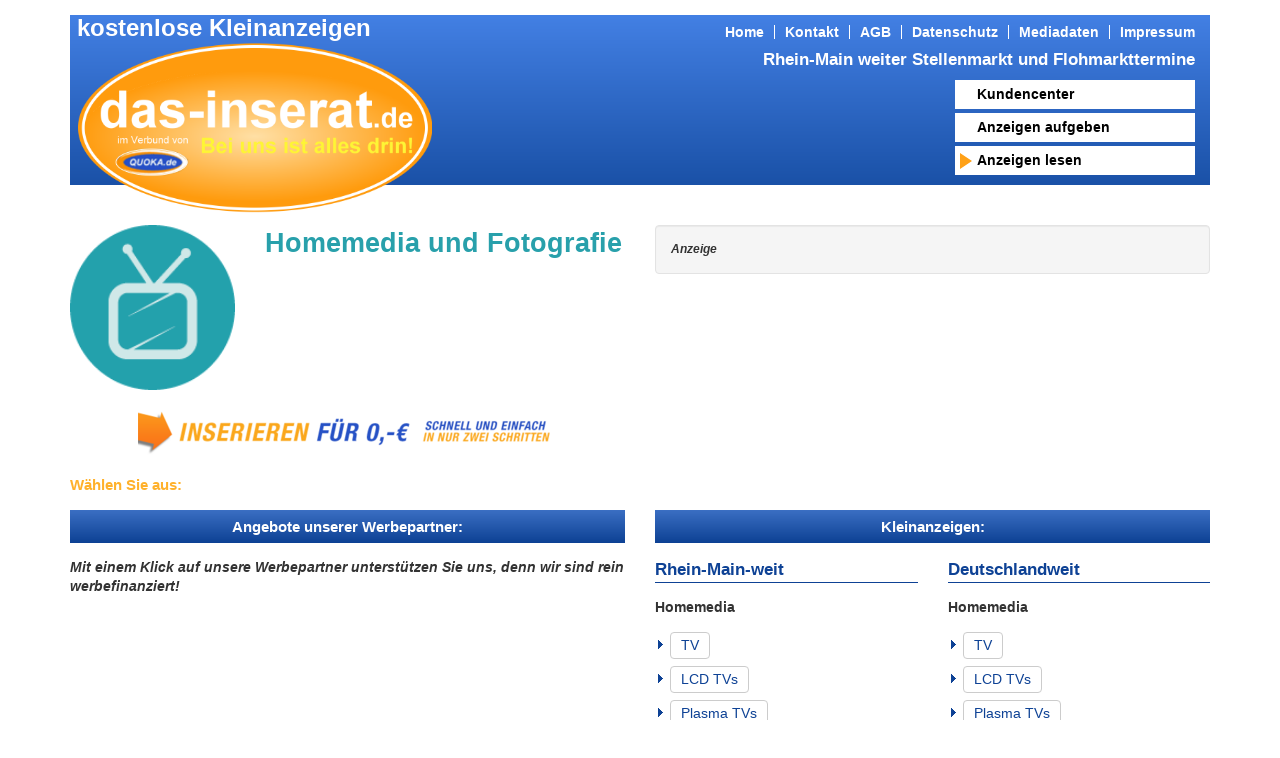

--- FILE ---
content_type: text/html; charset=UTF-8
request_url: https://www.das-inserat.de/home_media
body_size: 4899
content:
<!doctype html><html class="no-js" lang="de-DE"><head><meta charset="UTF-8"><title>das inserat - kostenlose Kleinanzeigen &quot;Media &amp; Fotografie&quot;</title><script>(function(H){H.className=H.className.replace(/\bno-js\b/,"js")})(document.documentElement)</script><meta name="viewport" content="width=device-width, initial-scale=1.0, maximum-scale=1, minimum-scale=1, user-scalable=false, shrink-to-fit=no"><meta name="format-detection" content="telephone=no"><meta name="robots" content="noodp,noydir,noarchive"><meta name="description" content="das inserat - kostenlose Kleinanzeigen der Rubrik &quot;Homemedia &amp; Foto&quot; wie Fernseher, Video, Verstärker, Sourround, Foto, Digitalkameras, Camcorder, Webcams"><link rel="canonical" href="https://das-inserat.de/home_media"><script>var gmApiKey = 'AIzaSyBkqI7Jel4cqSIUtnTjnRyRxAoBoktUt84'; </script><link rel="stylesheet" href="/erfmodules/erfcms6/base-css/erfcms.css"><link rel="stylesheet" href="/erfmodules/erfcal6.1/css/default.css"><link rel="stylesheet" href="css/general.css"><script src="/erfmodules/erfcms6/base-js/erfcms.js"></script><script src="/erfmodules/erfcal6.1/js/default.js"></script><script async src="//pagead2.googlesyndication.com/pagead/js/adsbygoogle.js"></script> <script> (adsbygoogle = window.adsbygoogle || []).push({ google_ad_client: "ca-pub-1402082766547017", enable_page_level_ads: true }); </script><script>var gaProperty = 'UA-80918190-1'; var disableStr = 'ga-disable-' + gaProperty; if (document.cookie.indexOf(disableStr + '=true') > -1) { window[disableStr] = true; } function gaOptout() { document.cookie = disableStr + '=true; expires=Thu, 31 Dec 2099 23:59:59 UTC; path=/'; window[disableStr] = true; alert('OK'); } (function(i,s,o,g,r,a,m){i['GoogleAnalyticsObject']=r;i[r]=i[r]||function(){ (i[r].q=i[r].q||[]).push(arguments)},i[r].l=1*new Date();a=s.createElement(o), m=s.getElementsByTagName(o)[0];a.async=1;a.src=g;m.parentNode.insertBefore(a,m) })(window,document,'script','//www.google-analytics.com/analytics.js','ga'); ga('create', 'UA-80918190-1', 'auto'); ga('set', 'anonymizeIp', true); ga('send', 'pageview'); </script></head><body><div class="visible-sm visible-xs"><nav data-erfcms-type=navbar data-erfcms="[{&quot;content&quot;:&quot;#menu1&quot;},{&quot;content&quot;:&quot;#menu3&quot;},{&quot;content&quot;:&quot;#menu2 li+li&quot;}]"><a><i class="fa fa-bars"></i> Men&uuml;</a><header><div>das inserat</div></header><a href="index.php"><i class="fa fa-home"></i></a></nav></div><div class=container><div id=head><header class=a><a href="index.php"><img width=354 height=170 alt="das inserat" src="css/logo.png"></a> <span>kostenlose Kleinanzeigen</span></header><header class="hidden-sm hidden-xs b">Rhein-Main weiter <a href="stellenmarkt">Stellenmarkt</a> und <a href="flohmarkttermine">Flohmarkttermine</a></header><div id=menu3 style="display:none;"><nav><ul><li><div><a href="stellenmarkt">Stellenmarkt</a></div></li><li><div><a href="schnaeppchenmarkt">Onlinemarktplatz</a></div></li></ul></nav></div><div id=menu1 class="hidden-sm hidden-xs"><nav role="navigation" data-erfcms-type=superfish><ul><li><div><a href="https://www.quoka.de/Account/Login?ReturnUrl=%2finserieren">Kundencenter</a></div></li><li><div><a href="https://www.quoka.de/inserieren">Anzeigen aufgeben</a></div></li></ul></nav><nav role="navigation" data-erfcms-type=superfish><ul><li><div><a id=anzeigenlesen href="rubriken_mobil">Anzeigen lesen</a></div></li></ul></nav></div><div id=menu2 class="hidden-sm hidden-xs"><nav role="navigation" data-erfcms-type=superfish><ul><li><div><a href="index.php">Home</a></div></li><li><div><a href="kontakt">Kontakt</a></div></li><li><div><a href="agb">AGB</a></div></li><li><div><a href="datenschutz">Datenschutz</a></div></li><li><div><a href="mediadaten">Mediadaten</a></div></li><li><div><a href="impressum">Impressum</a></div></li></ul></nav></div></div><div id=rubriken data-erfcms-type=toggle data-erfcms="{&quot;toggler&quot;:&quot;jQuery(\&quot;#anzeigenlesen\&quot;);&quot;}"><div class="erfcms_page"><div class="erfcms_module erfcms_advimgtext"><header class="h2"><h2><span>Wählen Sie eine Rubrik aus</span></h2></header><div></div></div><div class="erfcms_module erfcms_multicols well"><div class="row"><div class="col-sm-12"><div class="erfcms_page"><div class="erfcms_module erfcms_multicols"><div class="row"><div class="col-sm-6"><div class="erfcms_page"><div class="erfcms_module erfcms_multicols"><div class="row"><div class="col-xs-6"><div class="erfcms_page"><div class="erfcms_module erfcms_advimgtext font_small"><header class="ul"><h5><span>Alles Mögliche</span></h5></header><div><figure class="erfcms_figure float-sm-left" style="width:45px;"><a style="padding-bottom:100%;" href="alles_moegliche.php"><img alt="" src="files/alles_moegliche.png" data-sizes="auto" class="lazyload" data-srcset="files/alles_moegliche.png 45w"></a></figure><p><a href="alles_moegliche.php">Flohmarktartikel, Dienstleistungen, Kostenloses ...</a></p></div></div></div></div><div class="col-xs-6"><div class="erfcms_page"><div class="erfcms_module erfcms_advimgtext font_small"><header class="ul"><h5><span>Alles für die Familie</span></h5></header><div><figure class="erfcms_figure float-sm-left" style="width:45px;"><a style="padding-bottom:100%;" href="familie.php"><img alt="" src="files/5baby_kind_2.png" data-sizes="auto" class="lazyload" data-srcset="files/5baby_kind_2.png 45w"></a></figure><p><a href="familie.php">Babysachen, Kindersachen, Spielzeug, Bekleidung, Schuhe ...</a></p></div></div></div></div></div></div></div></div><div class="col-sm-6"><div class="erfcms_page"><div class="erfcms_module erfcms_multicols"><div class="row"><div class="col-xs-6"><div class="erfcms_page"><div class="erfcms_module erfcms_advimgtext font_small"><header class="ul"><h5><span>Möbel &amp; Haushalt</span></h5></header><div><figure class="erfcms_figure float-sm-left" style="width:45px;"><a style="padding-bottom:100%;" href="haushalt.php"><img alt="" src="files/moebel.png" data-sizes="auto" class="lazyload" data-srcset="files/moebel.png 45w"></a></figure><p><a href="haushalt.php">Haushaltsauflösungen, Öfen, Küchen, Schränke, Betten, Umzug, Lampen</a></p></div></div></div></div><div class="col-xs-6"><div class="erfcms_page"><div class="erfcms_module erfcms_advimgtext font_small"><header class="ul"><h5><span>Hausgeräte</span></h5></header><div><figure class="erfcms_figure float-sm-left" style="width:45px;"><a style="padding-bottom:100%;" href="hausgeraete.php"><img alt="" src="files/a_hausgeraete.png" data-sizes="auto" class="lazyload" data-srcset="files/a_hausgeraete.png 45w"></a></figure><p><a href="hausgeraete.php">Waschmaschinen, Kühl-Gefrierschränke, Kaffeemaschinen ...</a></p></div></div></div></div></div></div></div></div></div></div><div class="erfcms_module erfcms_multicols"><div class="row"><div class="col-sm-6"><div class="erfcms_page"><div class="erfcms_module erfcms_multicols"><div class="row"><div class="col-xs-6"><div class="erfcms_page"><div class="erfcms_module erfcms_advimgtext font_small"><header class="ul"><h5><span>Immobilen</span></h5></header><div><figure class="erfcms_figure float-sm-left" style="width:45px;"><a style="padding-bottom:100%;" href="immobilien.php"><img alt="" src="files/immobilien.png" data-sizes="auto" class="lazyload" data-srcset="files/immobilien.png 45w"></a></figure><p><a href="immobilien.php">Häuser, ETW, Läden, Büros, Kapitalanlagen, Versteigerungen ...</a></p></div></div></div></div><div class="col-xs-6"><div class="erfcms_page"><div class="erfcms_module erfcms_advimgtext font_small"><header class="ul"><h5><span>Vermietung &amp; Verpachtung</span></h5></header><div><figure class="erfcms_figure float-sm-left" style="width:45px;"><a style="padding-bottom:100%;" href="vermietung.php"><img alt="" src="files/a_vermietung.png" data-sizes="auto" class="lazyload" data-srcset="files/a_vermietung.png 45w"></a></figure><p><a href="vermietung.php">Wohnungen, Häuser, Gärten, Büros, Läden, </a><a href="vermietung.php">Übungsräume</a><a href="vermietung.php">...</a></p></div></div></div></div></div></div></div></div><div class="col-sm-6"><div class="erfcms_page"><div class="erfcms_module erfcms_multicols"><div class="row"><div class="col-xs-6"><div class="erfcms_page"><div class="erfcms_module erfcms_advimgtext font_small"><header class="ul"><h5><span>Hausbau &amp; Renovierung</span></h5></header><div><figure class="erfcms_figure float-sm-left" style="width:45px;"><a style="padding-bottom:100%;" href="handwerk_dienstleister.php"><img alt="" src="files/a_handwerk_diensteistleist.png" data-sizes="auto" class="lazyload" data-srcset="files/a_handwerk_diensteistleist.png 45w"></a></figure><p><a href="handwerk_dienstleister.php">Geräte, Elektro, Fliesen, Türen, Farben, Tapeten, Handwerker ...</a></p></div></div></div></div><div class="col-xs-6"><div class="erfcms_page"><div class="erfcms_module erfcms_advimgtext font_small"><header class="ul"><h5><span>Garten &amp; Pflanzen</span></h5></header><div><figure class="erfcms_figure float-sm-left" style="width:45px;"><a style="padding-bottom:100%;" href="pflanzen_garten.php"><img alt="" src="files/a_pflanzen_garten1.png" data-sizes="auto" class="lazyload" data-srcset="files/a_pflanzen_garten1.png 45w"></a></figure><p><a href="pflanzen_garten.php">Pflanzen, Gartenmöbel, Gartengeräte, Rasenmäher ...</a></p></div></div></div></div></div></div></div></div></div></div><div class="erfcms_module erfcms_multicols"><div class="row"><div class="col-sm-6"><div class="erfcms_page"><div class="erfcms_module erfcms_multicols"><div class="row"><div class="col-xs-6"><div class="erfcms_page"><div class="erfcms_module erfcms_advimgtext font_small"><header class="ul"><h5><span>Stellenmarkt</span></h5></header><div><figure class="erfcms_figure float-sm-left" style="width:45px;"><a style="padding-bottom:100%;" href="stellenmarkt.php"><img alt="" src="files/stellenmarkt.png" data-sizes="auto" class="lazyload" data-srcset="files/stellenmarkt.png 45w"></a></figure><p><a href="stellenmarkt.php">Stellenanzeigen und Stellen- und Auftragsgesuche</a></p></div></div></div></div><div class="col-xs-6"><div class="erfcms_page"><div class="erfcms_module erfcms_advimgtext font_small"><header class="ul"><h5><span>Business &amp; Gewerbe</span></h5></header><div><figure class="erfcms_figure float-sm-left" style="width:45px;"><a style="padding-bottom:100%;" href="business.php"><img alt="" src="files/gewerbe.png" data-sizes="auto" class="lazyload" data-srcset="files/gewerbe.png 45w"></a></figure><p><a href="business.php">Bürobedarf, Büromöbel, Büromaschinen, Ladeneinrichtungen ...</a></p></div></div></div></div></div></div></div></div><div class="col-sm-6"><div class="erfcms_page"><div class="erfcms_module erfcms_multicols"><div class="row"><div class="col-xs-6"><div class="erfcms_page"><div class="erfcms_module erfcms_advimgtext font_small"><header class="ul"><h5><span>Urlaub &amp; Freizeit</span></h5></header><div><figure class="erfcms_figure float-sm-left" style="width:45px;"><a style="padding-bottom:100%;" href="urlaub_freizeit.php"><img alt="" src="files/urlaub.png" data-sizes="auto" class="lazyload" data-srcset="files/urlaub.png 45w"></a></figure><p><a href="urlaub_freizeit.php">Reisen, Camping, PC- und Konsolenspiele, Unterricht, Literartur ...</a></p></div></div></div></div><div class="col-xs-6"><div class="erfcms_page"><div class="erfcms_module erfcms_advimgtext font_small"><header class="ul"><h5><span>Hobby &amp; Sammlungen</span></h5></header><div><figure class="erfcms_figure float-sm-left" style="width:45px;"><a style="padding-bottom:100%;" href="hobby_sammlungen.php"><img alt="" src="files/sammlungen.png" data-sizes="auto" class="lazyload" data-srcset="files/sammlungen.png 45w"></a></figure><p><a href="hobby_sammlungen.php">Modelleisenbahn, Antiquitäten, Kunst, Musikinstrumente ...</a></p></div></div></div></div></div></div></div></div></div></div><div class="erfcms_module erfcms_multicols"><div class="row"><div class="col-sm-6"><div class="erfcms_page"><div class="erfcms_module erfcms_multicols"><div class="row"><div class="col-xs-6"><div class="erfcms_page"><div class="erfcms_module erfcms_advimgtext font_small"><header class="ul"><h5><span>Tiermarkt</span></h5></header><div><figure class="erfcms_figure float-sm-left" style="width:45px;"><a style="padding-bottom:100%;" href="tiermarkt.php"><img alt="" src="files/tiermarkt.png" data-sizes="auto" class="lazyload" data-srcset="files/tiermarkt.png 45w"></a></figure><p><a href="tiermarkt.php">Hunde, Katzen, Vögel, Reptilien, Pferde, Paddocks, Tierschutz</a></p></div></div></div></div><div class="col-xs-6"><div class="erfcms_page"><div class="erfcms_module erfcms_advimgtext font_small"><header class="ul"><h5><span>Sport &amp; Wellness</span></h5></header><div><figure class="erfcms_figure float-sm-left" style="width:45px;"><a style="padding-bottom:100%;" href="sport_wellness.php"><img alt="" src="files/sport.png" data-sizes="auto" class="lazyload" data-srcset="files/sport.png 45w"></a></figure><p><a href="sport_wellness.php">Fahrräder, Sportarten, Sportartikel, Sauna, gesund Leben ...</a></p></div></div></div></div></div></div></div></div><div class="col-sm-6"><div class="erfcms_page"><div class="erfcms_module erfcms_multicols"><div class="row"><div class="col-xs-6"><div class="erfcms_page"><div class="erfcms_module erfcms_advimgtext font_small"><header class="ul"><h5><span>Bekanntschaften, Kontakte ...</span></h5></header><div><figure class="erfcms_figure float-sm-left" style="width:45px;"><a style="padding-bottom:100%;" href="bekanntschaften.php"><img alt="" src="files/bekanntschaften.png" data-sizes="auto" class="lazyload" data-srcset="files/bekanntschaften.png 45w"></a></figure><p><a href="bekanntschaften.php">Kontaktanzeigen, auch per SMS, Esoterik, Vereine, Vermittlungen</a></p></div></div></div></div><div class="col-xs-6"><div class="erfcms_page"><div class="erfcms_module erfcms_advimgtext font_small"><header class="ul"><h5><span>Sexte Seite - ohhhhlala</span></h5></header><div><figure class="erfcms_figure float-sm-left" style="width:45px;"><a style="padding-bottom:100%;" target="_blank" href="http://www.carmens-massageparadies.de"><img alt="" src="files/sexte_seite.png" data-sizes="auto" class="lazyload" data-srcset="files/sexte_seite.png 45w"></a></figure><p><em><a title="erotische Massagen, Body-to-body-Massagen, in Hanau, Frankfurt, Langenselbold, Rhein Main" href="http://www.carmens-massageparadies.de"><strong>Erotisch, Erotik, Erotic - unter 18 Jahren nicht geeignet!</strong></a></em></p></div></div></div></div></div></div></div></div></div></div><div class="erfcms_module erfcms_multicols"><div class="row"><div class="col-sm-6"><div class="erfcms_page"><div class="erfcms_module erfcms_multicols"><div class="row"><div class="col-xs-6"><div class="erfcms_page"><div class="erfcms_module erfcms_advimgtext font_small"><header class="ul"><h5><span>Kommunikationsmittel</span></h5></header><div><figure class="erfcms_figure float-sm-left" style="width:45px;"><a style="padding-bottom:100%;" href="kommunikation.php"><img alt="" src="files/computer.png" data-sizes="auto" class="lazyload" data-srcset="files/computer.png 45w"></a></figure><p><a href="kommunikation.php">PC, Laptop, Netbook, Telefon, Handy, Smartphones, Fax ...</a></p></div></div></div></div><div class="col-xs-6"><div class="erfcms_page"><div class="erfcms_module erfcms_advimgtext font_small"><header class="ul"><h5><span>Homemedia &amp; Fotografie</span></h5></header><div><figure class="erfcms_figure float-sm-left" style="width:45px;"><a style="padding-bottom:100%;" href="home_media.php"><img alt="" src="files/home_entertainment.png" data-sizes="auto" class="lazyload" data-srcset="files/home_entertainment.png 45w"></a></figure><p><a href="home_media.php">TV, Aufnahmetechnik, CD-DVD, Video, Audio, Fotografie, Filmen ...</a></p></div></div></div></div></div></div></div></div><div class="col-sm-6"><div class="erfcms_page"><div class="erfcms_module erfcms_multicols"><div class="row"><div class="col-xs-6"><div class="erfcms_page"><div class="erfcms_module erfcms_advimgtext font_small"><header class="ul"><h5><span>Automarkt</span></h5></header><div><figure class="erfcms_figure float-sm-left" style="width:45px;"><a style="padding-bottom:100%;" href="auto.php"><img alt="" src="files/auto.png" data-sizes="auto" class="lazyload" data-srcset="files/auto.png 45w"></a></figure><p><a href="auto.php">Autos nach Marken, Reifen, Ersatzteile, Wohnmobile ...</a></p></div></div></div></div><div class="col-xs-6"><div class="erfcms_page"><div class="erfcms_module erfcms_advimgtext font_small"><header class="ul"><h5><span>Motorradmarkt</span></h5></header><div><figure class="erfcms_figure float-sm-left" style="width:45px;"><a style="padding-bottom:100%;" href="motorrad.php"><img alt="" src="files/motorrad.png" data-sizes="auto" class="lazyload" data-srcset="files/motorrad.png 45w"></a></figure><p><a href="motorrad.php">Motorräder nach Marken, </a><a href="motorrad.php"> Bekleidung, </a><a href="motorrad.php">Roller Mofas, Ersatzteile ...</a></p></div></div></div></div></div></div></div></div></div></div></div></div></div></div><div class="erfcms_module erfcms_advimgtext well"><header class="h5"><h3><span>Sie möchten ins rechte Licht gesetzt werden?</span></h3></header><div><p><a href="https://hock-fotografie.com" target="_blank" rel="noopener noreferrer"><strong>HOCHZEITSFOTOGRAFIE</strong> | <strong>PORTRAITFOTOGRAFIE</strong> | <strong>BABYFOTOGRAFIE | PRODUKTFOTOGRAFIE | UNTERNEHMENSFOTOGRAFIE</strong> etc. (</a><a href="https://hock-fotografie.com" target="_blank" rel="noopener noreferrer">außer Passbildern)</a> <a href="https://hock-fotografie.com" target="_blank" rel="noopener noreferrer">im ganzen Rhein/Main-Gebiet bei <strong>FOTOSTUDIO und FOTOGRAFIN Barbara Hock</strong> </a></p></div></div><div class="erfcms_module erfcms_advimgtext"><div><hr></div></div></div></div><main id=content><div class="erfcms_page"><div class="erfcms_module erfcms_seo"></div><div class="erfcms_module erfcms_multicols"><div class="row"><div class="col-sm-6"><div class="erfcms_page"><div class="erfcms_module erfcms_multicols"><div class="row"><div class="col-sm-4"><div class="erfcms_page"><div class="erfcms_module erfcms_advimgtext"><div><figure class="erfcms_figure erfcms_full" style="width:150px;"><span style="padding-bottom:100%;"><img alt="" src="files/19home_entertainment.png" data-sizes="auto" class="lazyload" data-srcset="files/19home_entertainment.png 150w"></span></figure></div></div></div></div><div class="col-sm-8"><div class="erfcms_page"><div class="erfcms_module erfcms_advimgtext text-larger"><header class="turq"><h1><span>Homemedia und Fotografie</span></h1></header><div></div></div></div></div></div></div><div class="erfcms_module erfcms_link"><div class="erfcms_module erfcms_advimgtext"><div><figure class="erfcms_figure erfcms_center" style="width:420px;"><a style="padding-bottom:12.9%;" target="_blank" href="http://www.quoka.de/adinsert.cfm"><img alt="" src="files/f0d4d093.png" data-sizes="auto" class="lazyload" data-srcset="files/f0d4d093.png 420w"></a></figure></div></div></div></div></div><div class="col-sm-6"><div class="erfcms_page"><div class="erfcms_module erfcms_multicols well"><header class="kursiv"><h3><span>Anzeige</span></h3></header><div class="row"><div class="col-sm-6"><div class="erfcms_page"><div class="erfcms_module erfcms_link"></div></div></div><div class="col-sm-6"><div class="erfcms_page"><div class="erfcms_module erfcms_link"></div><div class="erfcms_module erfcms_link"></div></div></div></div></div></div></div></div></div><div class="erfcms_module erfcms_advimgtext"><header class="h3"><h3><span>Wählen Sie aus:</span></h3></header><div></div></div><div class="erfcms_module erfcms_multicols"><div class="row"><div class="col-sm-6"><div class="erfcms_page"><div class="erfcms_module erfcms_link"><div class="erfcms_module erfcms_advimgtext"><header class="h4"><h5><span>Angebote unserer Werbepartner:</span></h5></header><div><p><em><strong>Mit einem Klick auf unsere Werbepartner unterstützen Sie uns, denn wir sind rein werbefinanziert!</strong></em></p></div></div></div><div class="erfcms_module erfcms_multicols"><div class="row"><div class="col-sm-6"><div class="erfcms_page"><div class="erfcms_module erfcms_html"><script async src="//pagead2.googlesyndication.com/pagead/js/adsbygoogle.js"></script>
<!-- das-inserat -->
<ins class="adsbygoogle"
     style="display:block"
     data-ad-client="ca-pub-1402082766547017"
     data-ad-slot="2143696707"
     data-ad-format="auto"></ins>
<script>
(adsbygoogle = window.adsbygoogle || []).push({});
</script></div></div></div><div class="col-sm-6"><div class="erfcms_page"><div class="erfcms_module erfcms_html"><script async src="//pagead2.googlesyndication.com/pagead/js/adsbygoogle.js"></script>
<!-- das-inserat -->
<ins class="adsbygoogle"
     style="display:block"
     data-ad-client="ca-pub-1402082766547017"
     data-ad-slot="2143696707"
     data-ad-format="auto"></ins>
<script>
(adsbygoogle = window.adsbygoogle || []).push({});
</script></div></div></div></div></div></div></div><div class="col-sm-6"><div class="erfcms_page"><div class="erfcms_module erfcms_link"><div class="erfcms_module erfcms_advimgtext"><header class="h4"><h2><span>Kleinanzeigen:</span></h2></header><div></div></div></div><div class="erfcms_module erfcms_multicols"><div class="row"><div class="col-sm-6"><div class="erfcms_page"><div class="erfcms_module erfcms_advimgtext buttonlist"><header class="h5"><h5><span>Rhein-Main-weit</span></h5></header><div><p><strong>Homemedia</strong></p>
<ul>
<li><a href="http://www.quoka.de/hifi-audio-tv-video-foto/tv-projektoren/frankfurt/cat_66_7200_ct_121737.html">TV</a></li>
<li><a href="http://www.quoka.de/tv-projektoren/lcd-tvs/frankfurt/cat_66_7200_v720006_ct_121737.html">LCD TVs</a></li>
<li><a href="http://www.quoka.de/tv-projektoren/plasma-tvs/frankfurt/cat_66_7200_v720009_ct_121737.html">Plasma TVs</a></li>
<li><a href="http://www.quoka.de/tv-projektoren/projektoren-beamer/frankfurt/cat_66_7200_v720003_ct_121737.html">Projektoren, Beamer</a></li>
<li><a href="http://www.quoka.de/tv-projektoren/projektoren-beamer/frankfurt/cat_66_7200_v720003_ct_121737.html">Rückprojektions-TVs</a></li>
<li><a href="http://www.quoka.de/tv-projektoren/sonstige-tvs/frankfurt/cat_66_7200_v720099_ct_121737.html"> Sonstige TVs</a></li>
<li><a href="http://www.quoka.de/hifi-audio-tv-video-foto/cds-dvds-videos-lps/frankfurt/cat_66_7299_ct_121737.html">CDs, DVDs, Videos, LPs</a></li>
<li><a href="http://www.quoka.de/hifi-audio-tv-video-foto/antenne-sat-receiver/frankfurt/cat_66_7205_ct_121737.html">Antenne, Sat, Receiver</a></li>
<li><a href="http://www.quoka.de/hifi-audio-tv-video-foto/boxen-lautsprecher-kopfhoerer/frankfurt/cat_66_7265_ct_121737.html">Boxen, Lautsprecher, Kopfhörer</a></li>
<li><a href="http://www.quoka.de/hifi-audio-tv-video-foto/stereoanlagen-tuerme/frankfurt/cat_66_7250_ct_121737.html">Stereoanlagen, Türme</a></li>
<li><a href="http://www.quoka.de/hifi-audio-tv-video-foto/dvd-player-und-rekorder/frankfurt/cat_66_7230_ct_121737.html">DVD-Player und -Rekorder</a></li>
<li><a href="http://www.quoka.de/hifi-audio-tv-video-foto/verstaerker-equalizer-receiver/frankfurt/cat_66_7260_ct_121737.html">Verstärker, Equalizer, Receiver</a></li>
<li><a href="http://www.quoka.de/hifi-audio-tv-video-foto/radio-tuner/frankfurt/cat_66_7210_ct_121737.html">Radio, Tuner</a></li>
<li><a href="http://www.quoka.de/hifi-audio-tv-video-foto/plattenspieler-tonband/frankfurt/cat_66_7215_ct_121737.html">Plattenspieler, Tonband</a></li>
<li><a href="http://www.quoka.de/hifi-audio-tv-video-foto/filmkameras-projektoren/frankfurt/cat_66_7295_ct_121737.html">Filmkameras, Projektoren</a></li>
<li><a href="http://www.quoka.de/hifi-audio-tv-video-foto/mp3-player/frankfurt/cat_66_7245_ct_121737.html">MP3-Player</a></li>
<li><a href="http://www.quoka.de/hifi-audio-tv-video-foto/cd-und-md-player/frankfurt/cat_66_7225_ct_121737.html">CD- und MD-Player</a></li>
<li><a href="http://www.quoka.de/hifi-audio-tv-video-foto/video-rekorder/frankfurt/cat_66_7235_ct_121737.html">Video-Rekorder</a></li>
<li><a href="http://www.quoka.de/hifi-audio-tv-video-foto/surroundsysteme/frankfurt/cat_66_7255_ct_121737.html">Surroundsysteme</a></li>
<li><a href="http://www.quoka.de/hifi-audio-tv-video-foto/tape-deck-walkman/frankfurt/cat_66_7220_ct_121737.html">Tape-Deck, Walkman</a></li>
<li><a href="http://www.quoka.de/hifi-audio-tv-video-foto/digitale-rekorder-hd/frankfurt/cat_66_7240_ct_121737.html">Digitale Rekorder, HD</a></li>
<li><a href="http://www.quoka.de/hifi-audio-tv-video-foto/sonstiges-zubehoer/frankfurt/cat_66_7270_ct_121737.html">Sonstiges Zubehör</a></li>
</ul>
<p><strong>Fotografie und Filmen</strong></p>
<ul>
<li><a href="http://www.quoka.de/hifi-audio-tv-video-foto/digitalkameras-webcams/frankfurt/cat_66_7285_ct_121737.html">Digitalkameras</a></li>
<li><a href="http://www.quoka.de/digitalkameras-webcams/sonstige-digitalfotos-webcams/frankfurt/cat_66_7285_v728590_ct_121737.html">Webcams</a></li>
<li><a href="http://www.quoka.de/hifi-audio-tv-video-foto/foto-und-zubehoer/frankfurt/cat_66_7290_ct_121737.html">Foto und Zubehör</a></li>
<li><a href="http://www.quoka.de/hifi-audio-tv-video-foto/camcorder-digital/frankfurt/cat_66_7280_ct_121737.html">Camcorder, digital</a></li>
<li><a href="http://www.quoka.de/hifi-audio-tv-video-foto/camcorder-analog-vhs-usw-/frankfurt/cat_66_7275_ct_121737.html">Camcorder, analog, VHS usw.</a></li>
</ul></div></div></div></div><div class="col-sm-6"><div class="erfcms_page"><div class="erfcms_module erfcms_advimgtext buttonlist"><header class="h5"><h5><span>Deutschlandweit</span></h5></header><div><p><strong>Homemedia</strong></p>
<ul>
<li><a href="http://www.quoka.de/hifi-audio-tv-video-foto/tv-projektoren/">TV</a></li>
<li><a href="http://www.quoka.de/tv-projektoren/lcd-tvs/">LCD TVs</a></li>
<li><a href="http://www.quoka.de/tv-projektoren/plasma-tvs/">Plasma TVs</a></li>
<li><a href="http://www.quoka.de/tv-projektoren/projektoren-beamer/">Projektoren, Beamer</a></li>
<li><a href="http://www.quoka.de/tv-projektoren/rueckprojektions-tvs/">Rückprojektions-TVs</a></li>
<li><a href="http://www.quoka.de/tv-projektoren/sonstige-tvs/">Sonstige TVs</a></li>
<li><a href="http://www.quoka.de/hifi-audio-tv-video-foto/cds-dvds-videos-lps/"> CDs, DVDs, Videos, LPs</a></li>
<li><a href="http://www.quoka.de/hifi-audio-tv-video-foto/antenne-sat-receiver/"> Antenne, Sat, Receiver</a></li>
<li><a href="http://www.quoka.de/hifi-audio-tv-video-foto/boxen-lautsprecher-kopfhoerer/"> Boxen, Lautsprecher, Kopfhörer</a></li>
<li><a href="http://www.quoka.de/hifi-audio-tv-video-foto/stereoanlagen-tuerme/"> Stereoanlagen, Türme</a></li>
<li><a href="http://www.quoka.de/hifi-audio-tv-video-foto/dvd-player-und-rekorder/"> DVD-Player und -Rekorder</a></li>
<li><a href="http://www.quoka.de/hifi-audio-tv-video-foto/verstaerker-equalizer-receiver/"> Verstärker, Equalizer, Receiver</a></li>
<li><a href="http://www.quoka.de/hifi-audio-tv-video-foto/radio-tuner/"> Radio, Tuner</a></li>
<li><a href="http://www.quoka.de/hifi-audio-tv-video-foto/plattenspieler-tonband/"> Plattenspieler, Tonband</a></li>
<li><a href="http://www.quoka.de/hifi-audio-tv-video-foto/filmkameras-projektoren/"> Filmkameras, Projektoren</a></li>
<li><a href="http://www.quoka.de/hifi-audio-tv-video-foto/mp3-player/"> MP3-Player</a></li>
<li><a href="http://www.quoka.de/hifi-audio-tv-video-foto/cd-und-md-player/"> CD- und MD-Player</a></li>
<li><a href="http://www.quoka.de/hifi-audio-tv-video-foto/video-rekorder/"> Video-Rekorder</a></li>
<li><a href="http://www.quoka.de/hifi-audio-tv-video-foto/surroundsysteme/"> Surroundsysteme</a></li>
<li><a href="http://www.quoka.de/hifi-audio-tv-video-foto/tape-deck-walkman/"> Tape-Deck, Walkman</a></li>
<li><a href="http://www.quoka.de/hifi-audio-tv-video-foto/camcorder-digital/"> Digitale Rekorder, HD</a></li>
<li><a href="http://www.quoka.de/hifi-audio-tv-video-foto/sonstiges-zubehoer/">Sonstiges Zubehör</a></li>
</ul>
<p><strong>Fotografie und Filmen</strong></p>
<ul>
<li><a href="http://www.quoka.de/hifi-audio-tv-video-foto/digitalkameras-webcams/">Digitalkameras</a></li>
<li><a href="http://www.quoka.de/digitalkameras-webcams/sonstige-digitalfotos-webcams/">Webcams</a></li>
<li><a href="http://www.quoka.de/hifi-audio-tv-video-foto/foto-und-zubehoer/">Foto und Zubehör</a></li>
<li><a href="http://www.quoka.de/hifi-audio-tv-video-foto/camcorder-digital/">Camcorder, digital</a></li>
<li><a href="http://www.quoka.de/hifi-audio-tv-video-foto/camcorder-analog-vhs-usw-/">Camcorder, analog, VHS usw.</a></li>
</ul></div></div></div></div></div></div></div></div></div></div></div></main></div></body></html>

--- FILE ---
content_type: text/html; charset=utf-8
request_url: https://www.google.com/recaptcha/api2/aframe
body_size: 249
content:
<!DOCTYPE HTML><html><head><meta http-equiv="content-type" content="text/html; charset=UTF-8"></head><body><script nonce="xebYUl7W68NEZ4S2SevQog">/** Anti-fraud and anti-abuse applications only. See google.com/recaptcha */ try{var clients={'sodar':'https://pagead2.googlesyndication.com/pagead/sodar?'};window.addEventListener("message",function(a){try{if(a.source===window.parent){var b=JSON.parse(a.data);var c=clients[b['id']];if(c){var d=document.createElement('img');d.src=c+b['params']+'&rc='+(localStorage.getItem("rc::a")?sessionStorage.getItem("rc::b"):"");window.document.body.appendChild(d);sessionStorage.setItem("rc::e",parseInt(sessionStorage.getItem("rc::e")||0)+1);localStorage.setItem("rc::h",'1769607056637');}}}catch(b){}});window.parent.postMessage("_grecaptcha_ready", "*");}catch(b){}</script></body></html>

--- FILE ---
content_type: text/css
request_url: https://www.das-inserat.de/erfmodules/erfcal6.1/css/default.css
body_size: 410
content:
.erfcal {
    line-height:100%;
    color:#222;
    border-color:#ccc;
    font-size:13px;
    margin: 0 0 15px 0;
    padding: 0 1px;
}

.erfcal_table {
    display: table;
    table-layout:fixed;
    text-align:left;
    width:100%;
    border-collapse:collapse;
}

.erfcal * {
    border-color:inherit;
    border-width:inherit;
    text-decoration:none;
}

.erfcal_table header, .erfcal_table section {
    margin:0;
    padding:0;
}

.erfcal>header {
    padding-bottom:15px;
    border-bottom-width:1px;
    border-bottom-style:solid;
    font-weight:bold;
    width:100%;
    line-height:27px;
    overflow:hidden;
    text-overflow: ellipsis;
    white-space:nowrap;
}

.erfcal>header>* {
    vertical-align:top;
}

.erfcal>header a {
    border-style: solid;
    border-width:1px;
    margin-right:5px;
}

.erfcal>header span {
    font-size:21px;
}

.erfcal_table .erfcal_week, .erfcal_table .erfcal_weekdays {
    display:table-row;
}

.erfcal_table .erfcal_day {
    display:table-cell;
    border-style: solid;
    border-width:1px;
    height:80px;
}

.erfcal_table .erfcal_weekdays>span {
    display:table-cell;
    padding: 15px 5px 5px 5px;
    overflow:hidden;
    white-space:nowrap;
    text-overflow: ellipsis;
}

.erfcal_table .erfcal_day>header {
    padding: 5px;
}

.erfcal_table section>header {
    text-overflow: ellipsis;
    white-space:nowrap;
    overflow:hidden;
    margin: 4px 2px;
    font-size:85%;
}

.erfcal_table header[data-uid] {
    cursor:pointer;
}

.erfcal_table section>header[style] {
    border-left: 1em solid;
    padding-left:4px;
}

.erfcal_table a:hover {
    text-decoration:underline;
}

.erfcal_table .erfcal_disabled>header {
    opacity:0.5;
}

.erfcal_table .erfcal_full {
    display:none;
}

.erfcal_table .erfcal_weekend {
    background-color:#efefef;
}

.erfcal_table .erfcal_today {
    box-shadow: inset 0 0 0 1px;
}

.erfcal_table .erfcal_today>header {
    font-weight:bold;
}

.erfcal .popover-title {
    display:none;
}

.erfcal .popover-content>header[style] {
    border-left: 1em solid;
    padding-left:4px;
    line-height:100%;
}

.erfcal .popover-content>header {
    font-weight:bold;
    margin-bottom:15px;
}

.erfcal .popover hr {
    border-top-width:1px;    
    margin: 0 -16px 15px -16px;
}

.erfcal .popover {
    line-height: normal;
}

.erfcal .popover-content {
    padding: 15px 15px 0 15px;
}


--- FILE ---
content_type: text/css
request_url: https://www.das-inserat.de/css/general.css
body_size: 3548
content:
body {
    padding: 15px 0;
    overflow-x:hidden;
}

.container {
    xmax-width: 970px;
}

header.h5>* {
    color:#0E4295;
    font-size:17px;
    padding-bottom:1px;
    border-bottom:1px solid #0E4295;
}

header.ul>* {
    color:#0E4295;
    font-size:15px;
    padding-bottom:1px;
    border-bottom:1px solid #0E4295;
}

header.h6>* {
    color:#FFB12B;
    font-size:12px;
}

header.h4>* {
    color:#FFffff;
    font-size:15px;
    line-height:23px;
    padding: 5px 10px;
    background: linear-gradient(#3B6FC3, #0D4194);
    text-align:center;
}

header.h3>* {
    color:#FFB12B;
    font-size:15px;
}

header.h2>* {
    color:#0E4295;
    font-size:27px;
}

header.ora>* {
    color:#F58C18;
    font-size:27px;
}

header.green>* {
    color:#4CAD28;
    font-size:27px;
}

header.gray>* {
    color:#999999;
    font-size:27px;
}

header.pink>* {
    color:#EB57A4;
    font-size:27px;
}

header.brown>* {
    color:#C96402;
    font-size:27px;
}

header.red>* {
    color:#F52D05;
    font-size:27px;
}

header.turq>* {
    color:#28A0AB;
    font-size:27px;
}

header.ltblue>* {
    color:#0088BC;
    font-size:27px;
}

header.kursiv>* {
    font-size:12px;
    font-style:italic;
}

#content a {
    color:#0E4295;
}

.schnappslider, .schnappliste>div {
    background-color:#F5F5F5;
    padding:15px 15px 0 15px;
    border: 1px solid #e3e3e3;
    border-radius:4px;
    margin-bottom:15px;
    -ms-hyphens: auto;
    -webkit-hyphens: auto;
    hyphens: auto;
}

.schnappliste figure {
    background-color:#fff;
}

.schnappslider figure {
    margin-bottom:0;
    background-color:#fff;
}

.schnappslider .col-sm-6 .desc, .schnappliste .col-sm-6 .desc {
    position: relative;
    width:100%;
    height:0;
    padding-bottom:100%;
    overflow:hidden;
}

.schnappliste.details .col-sm-6 .desc {
    height:auto;
    padding:0;
}

.schnappslider .col-sm-6 .desc:after, .schnappliste .col-sm-6 .desc:after {
    content: '';
    background: linear-gradient(to bottom, rgba(245,245,245,0) 0%,rgba(245,245,245,1) 100%);
    bottom:-1px;
    left:0;
    right:0;
    height:30px;
    display:block;
    position: absolute;
}

.schnappliste.details .col-sm-6 .desc:after {
    display:none;
}

.schnappslider .erfSlider-slider {
    margin-bottom:15px;
    overflow:hidden;
}

.schnappslider .vgl span, .schnappslider .vk span, .schnappliste .vgl span, .schnappliste .vk span {
    display: block;
    float:right;
    font-size:19px;
    line-height:21px;
    margin-right:15px;
}

.schnappslider .vgl span, .schnappliste .vgl span {
    text-decoration:line-through;
}

.vgl, .vk {
    margin-bottom:15px;
    display: block;    
    overflow:hidden;
}

.schnappslider .vk span, .schnappliste .vk span {
    font-weight:bold;
    color:#c00000;
}

.schnappslider .footer, .schnappliste .footer {
    /* margin-top:15px; */
}

.schnappslider .btn, .schnappliste .btn {
    width:100%;
}

.erfcal {
    color:#000;
    border:1px solid #FFB12B;
    background-color:#FFF29D;
    padding:10px;
    border-radius:4px;
}

.erfcal_table .erfcal_weekend {
    background-color:#FFF29D;
}

.erfcal_table .erfcal_today {
    box-shadow: inset 0 0 0 1px #FFB12B;
}

#content .erfcms_advimgtext ul {
    list-style: url(arrow2.gif);
    padding-left:15px;
}

.jobs>div {
    width:100%;
    border: 1px solid #194a98;
    border-radius:4px;
    color:#194a98;
    margin: 0 0 9px 0;
    padding:5px;
}


.jobs>div>header {
    overflow:hidden;
    margin:0;
}

.jobs>div>header b {
    font-size:130%;
}

.jobs>div>header>table {
    float:right;
    margin-bottom:5px;
    border: none !important;
}

.jobs .footer {
    background-color:#194a98;
    line-height:16px;
    font-size:12px;
    padding: 5px;
}

.jobs .footer p {
    margin:0;
}

#content .jobs .footer a {
    color:#fff;
}

.jobs .desc {
    border-top:2px solid;
    padding-top:5px;
    margin-bottom:15px;
}

#head {
    background: linear-gradient(#4380e4, #1a51a7);
    height:170px;
    position:relative;
    margin-bottom:40px;
    color:#fff;
}

#menu1 nav *, #menu2 nav * {
    display: block;
    padding:0;
    margin:0;
    white-space:nowrap;
    color:inherit;
    text-decoration:inherit;
    list-style:none;
    line-height:inherit;
    font-weight:bold;
}

#menu1 nav {
    margin:0;
}

#menu2 nav>ul {
    line-height:14px;
}

#menu2 nav li {
    display: inline-block;
}

#menu2 nav li+li {
    margin-left:10px;
    padding-left:10px;
    border-left: 1px solid;
}

#menu2 nav li:hover a, #menu2 nav li.sfHover a {
    text-decoration:underline;
}

#menu2 {
    position: absolute;
    right:15px;
    top:10px;
}

#menu1 nav a {
    background-color:#fff;
    width:240px;
    line-height:29px;
    color:#000;
    margin-top:4px;
    position:relative;
    padding: 0 22px;
}

#menu1 nav>ul>li:hover>div>a, #menu1 nav>ul>li.sfHover>div>a {
    text-decoration:underline;
}

#menu1 nav+nav>ul>li>div>a:before {
    content:"";
    position: absolute;
    left:5px;
    top:50%;
    width:0;
    height:0;
    border: solid transparent;
    border-width:8px 0 8px 12px;
    border-left-color:#ffa117;
    margin-top:-8px;
    transition: transform 0.5s;
}

#menu1 nav+nav>ul>li>div>a.erfcms_open:before {
    transform:rotate(90deg);
}

#menu1 {
    position: absolute;
    right:15px;
    bottom:10px;
}

#head>header.a {
    position: absolute;
    top:0;
    left:0;
    width:100%;
    max-width:354px;
    height:0;
}

#head>header.a>a, #head>header.a>a>img {
    display: block;
    position: absolute;
    left:4px;
    top:14px;
    width:354px;
    max-width:100%;
}

#head>header.a>span {
    display: block;
    position: absolute;
    left:7px;
    top:1px;
    line-height:24px;
    font-size:24px;
    font-weight:bold;
    white-space:nowrap;
}

#head>header.b {
    position: absolute;
    top:25px;
    right:15px;
    font-size:17px;
    font-weight:bold;
    line-height:40px;
}

#head>header.b a {
    text-decoration:none;
}

#head>header.b a:hover {
    text-decoration:underline;
}

.erfaccount_box {
    background-color: #F5F5F5;
    padding: 15px 15px 0 15px;
    border: 1px solid #e3e3e3;
    border-radius: 4px;
    margin-bottom: 15px;
}

@media (max-width: 767px) {
    .well {
        border-left: none;
        border-right: none;
        margin-left:-15px;
        margin-right:-15px;
        border-radius:0;
    }

    #head {
        margin-left:-15px;
        margin-right:-15px;
    }
}

.buttonlist li {
    margin-bottom:7px;
}

.buttonlist li a {
    display: inline-block;
    text-align: center;
    vertical-align: middle;
    line-height: 25px !important;
    padding: 0 10px !important;
    height: 27px;
    text-decoration: none;
    background-color: #fff;
    border: 1px solid transparent;
    white-space: nowrap;
    border-color: #ccc;
    border-radius: 4px;
}

.buttonlist li a:hover {
    color: #333;
    background-color: #e6e6e6;
    border-color: #adadad;
}

/* html {
    overflow-y: auto;
}

body {
        margin:0;
        padding:0;
        font-family: Arial, sans-serif;
        font-size:13px;
        color:#000000;
        background-color:#fff;
}

body.inserat {
        background:url(body-bg.gif) repeat-y top center #ffffff;
}

#center {
        position: absolute;
        left:50%;
        top:0;
        width:850px;
        margin: 0 0 0 -425px;        
}

h1 {
        position: absolute;
        top:0;
        left:0;
        width:850px;
        height:270px;
        background:url(logo.gif) no-repeat top left;
        margin:0;
        text-indent:-5000px;
        font-size:1px;
}

#left {
        position: absolute;
        left:0;
        top:270px;
        border-top:10px solid #ffffff;
        width:160px;
        padding:5px;
}

#menu1 {
        font-weight:bold;
        position: absolute;
        right:0;
        top:185px;
        margin:0;
        list-style:none;
        padding: 0 16px 8px 0;
}

#menu1 li {
        margin:0;
        padding:0;
        float:left;
        margin-left:5px;
}

#menu1 a {
        display:block;
        color:#0E4295;
        text-decoration:none;
        width:169px;
        height:38px;
        line-height:38px;
        background:url(ybutton.gif) no-repeat top left;
        text-align:center;
}

#menu2 {
        position: absolute;
        right:0;
        top:104px;
        margin:0;
        padding:8px 16px 0 0;
        list-style:none;
        font-size:14px;
        font-weight:bold;
        line-height:14px;
}

#menu2 li {
        margin:0;
        padding:0;
        padding-left:5px;
        border-left:1px solid #fff;
        margin-left:5px;
        float:left;
}

#menu2 li:first-child {
    border:none;
}

#menu2 a {
        display:block;
        color:#ffffff;
        text-decoration:none;
}

#menu2 a:hover {
    text-decoration:underline;
}

#content {
        position: absolute;
        left:170px;
        top:270px;
        width:660px;
        padding: 0 10px;
        border-top:10px solid #ffffff;
}

#content a, #rubriken a, #halfbanner a, #skiscraper a, #leaderboard a {
    color:#0E4295;
}

#content h2, #rubriken h2 {
    color:#0E4295;
    font-size:18px;
}

#content h3, #rubriken h3 {
    color:#FFB12B;
    font-size:15px;
}

#content h4, #rubriken h4 {
    color:#FFffff;
    font-size:15px;
    line-height:33px;
    background:url(menu2.gif) repeat-x left;
    text-align:center;
}

#content h5, #rubriken h5 {
    color:#0E4295;
    font-size:13px;
    padding-bottom:1px;
    border-bottom:1px solid #0E4295;
}

#content h6, #rubriken h6 {
    color:#FFB12B;
    font-size:12px;
}

#content .erfcms_advimgtext ul {
    list-style: url(arrow2.gif);
    padding-left:15px;
}

.erfcms_img * {
    font-size:11px;
    text-decoration:none;
    font-style:italic;
}

.erfcms_table table {
    width:99%;
    margin-top:1px;
    margin-left:auto;
    margin-right:auto;
    border:1px solid #FFB12B;
    border-collapse:collapse;
    background-color:#F0F0F0;
}

.erfcms_table td, .erfcms_table th, .flohmaerkte td, .flohmaerkte th {
    padding: 3px;
    text-align:left;
    vertical-align:top;
}

.erfcms_table tbody th, .flohmaerkte tbody th {
    text-align:left;
}

.erfcms_table .erfcms_odd, .flohmaerkte .erfcms_odd {
    background-color:#ffffff;
}

.erfcms_table thead {
    background-color:#FFB12B;
    color:#ffffff;
}

.flohmaerkte thead {
    border-bottom:1px solid #336DCB;
}

.js .erfcms_tabs.flohmaerkte > div {
    padding:0;
}

.flohmaerkte table {
    width:100%;
    margin:0;
    border:none;
    border-collapse:collapse;
    background-color:#F0F0F0;
}

.erfcms_form form {
    background-color:#F0F0F0;
    border:1px solid #FFB12B;    
}

.erfcms_form abbr {
    color:#FFB12B;
}

.erfcms_form label abbr {
    font-size:150%;
}

#inserieren {
    position: absolute;
    left:230px;
    top:200px;
}

#inserieren * {
    display:block;
    margin:0;
    border:none;
}

#quicksearch {
    position: absolute;
    right:0;
    top:231px;
    height:28px;
    line-height:29px;
}

#quicksearch form {
    display:block;
    margin:0;
    padding:0;
}

#quicksearch input {
    margin-right:10px;
    vertical-align:baseline;
}

#searchbutton {
    border: none;
    background-color:#F0F0F0;
    background-image:none;
    color:#FFB12B;
    font-family: Arial, sans-serif;
    font-size:16px;
    font-weight:bold;
    cursor:pointer;
    padding:0;
}

#searchfield {
    border: 1px solid #0E4295;
}

.erfcms_printer {
    text-align:right;
}

#content .erfcms_printer a {
    text-decoration:none;
    color:#9f9f9f;
}

#content .erfcms_printer a:hover {
    text-decoration:underline;
}

.box {
    border: 2px solid #FFB12B;
    padding:5px 5px 0 5px;
}

.filledbox {
    border: 2px solid #FFB12B;
    padding:5px 5px 0 5px;
    background-color:#FFF29D;
}

.filledbox h3 {
    color:#000;
}

.box h4 {
    margin: -5px -5px 15px -5px;
}

.klein {
    font-size:11px;
}

.rot {
    color: #b84a0f;
}

#content .rot a {
    color: #b84a0f;
}

#content .rot ul {
    list-style:disc outside url("arrow3.gif");
    margin:0;
}

.h2 {
    font-weight:bold;
    color:#0E4295;
    font-size:18px;
}

#rubriken {
    width:830px;
    min-height:580px;
    padding:10px;
}

.js .erfcms_tabs > div {
    border-color: #336dcb;
}

.erfcms_tabs > ul > li > a {
    border-color: #336dbc;
    background-color:#f0f0f0;
    font-weight:bold;
}

.erfcms_tabs > ul > li.erfcms_tab_current > a {
    border-color: #336dbc;
    background-color:#336dcb;
    color:#fff !important;
}

.erfcms_tabs.reiterstil-1 > ul {
    top:0;
    margin-bottom:5px;
}

.erfcms_tabs.reiterstil-1 > ul > li > a {
    background-color:#FFB12B;
    border:1px solid #fff;
    color:#fff !important;
    width:28px;
    height:28px;
    line-height:28px;
    text-align:center;
    padding:0;
    font-weight:bold;
    border-radius:15px;
    -moz-border-radius:15px;
    -webkit-border-radius:15px;
}

.erfcms_tabs.reiterstil-1 > ul > li.erfcms_tab_current > a {
    background-color:#336dcb;
    border:1px solid #fff;
}

.js .erfcms_tabs.reiterstil-1 > div {
    border: 2px solid #FFB12B;
}

#rubrikenbody {
    background-color:#fff29d;
}

.redwarn {
    padding:10px;
    margin-bottom:15px;
    color:#f00;
}

.redwarn p {
    margin-bottom:0;
}

.erfcal {
    color:#000;
    border:2px solid #FFB12B;
    background-color:#FFF29D;
    padding:10px;
}

.erfcal_table {
    xborder-color: #336DCB;
}

.erfcal_table .erfcal_weekend {
    background-color:#FFF29D;
}

.erfcal_table > header a {
    border-color: #0E4295;
    color:#0E4295 !important;
    background:url("ybutton.gif") no-repeat center center #FFB12B;
}

.schnapp {
    width:670px;
    overflow:hidden;
}

.schnappdetail {
    overflow:hidden;
    width:100%;
}

.schnapp>div {
    width:210px;
    border: 2px solid #194a98;
    color:#194a98;
    margin: 0 9px 9px 0;
    height:210px;
    overflow:hidden;
    float:left;
}

.schnappdetail>div {
    border: 2px solid #194a98;
    color:#194a98;
    margin-bottom: 15;
    overflow:hidden;
}

.schnapp header, .schnappdetail header {
    font-weight:bold;
    margin:5px 5px 5px 5px;
    line-height:13px;
    font-size:13px;
    padding-bottom:1px;
    border-bottom:2px solid;
    white-space:nowrap;
    overflow:hidden;
    text-overflow: ellipsis;
}

.schnapp img, .schnappdetail img {
    background-color:#f0f0f0;
    display:block;
    float:left;
    margin-left:5px;
    margin-bottom:4px;
}

.schnapp .desc {
    margin:0 5px 4px 5px;
    overflow:hidden;
    clear:both;
    font-size:12px;
    line-height:16px;
    height:48px;
}

.schnappdetail .desc {
    margin-left:10px;
    font-size:12px;
    line-height:16px;
    width:306px;
    float:left;
}

.schnapp .footer {
    background-color:#194a98;
    line-height:16px;
    font-size:12px;
    height:48px;
    padding: 0 5px;    
}

.schnapp .footer p {
    margin:0;
}

#content .schnapp .footer a {
    color:#fff;
}

.schnapp .vgl, .schnapp .vk, .schnappdetail .vgl, .schnappdetail .vk {
    display: block;
    margin-left:100px;
    font-size:15px;
    line-height:17px;
}

.schnappdetail .vgl, .schnappdetail .vk, .schnappdetail .footer {
    float:left;
    width:160px;
    margin-left:10px;
}

.schnappdetail .vgl, .schnappdetail .vk {
    width:120px;
    margin-left:50px;
}

.schnappdetail .footer {
    margin-top:40px;
}

.schnapp .vgl span, .schnapp .vk span, .schnappdetail .vgl span, .schnappdetail .vk span {
    display: block;
    text-align:right;
    font-size:19px;
    line-height:21px;
    margin-right:15px;
}

.schnapp .vgl span, .schnappdetail .vgl span {
    text-decoration:line-through;
}

.schnapp .vk span, .schnappdetail .vk span {
    font-weight:bold;
    color:#c00000;
}

a.button {
    border-color: #0E4295;
    color:#0E4295 !important;
    background-color:#FFB12B;
    display:table;
    border-radius: 5px 5px 5px 5px;
    font-size: 100%;
    line-height: 180%;
    padding: 0 7px;
    text-align: center;
    border-style: solid;
    border-width: 1px;
    text-decoration:none;    
}

.erfcms_gmap > div {
    border: 2px solid #0E4295;
}

.impressum {
    color: #0E4295;
    font-size:10px;
    overflow:hidden;
    width:160px;
}

.impressum a {
    color: #0E4295;
}

.erfcms_gmap_infowindow * {
    margin:0;
    text-align:center;
}

.erfcms_gmap_infowindow img {
    display:block;
    margin: 0 auto 5px auto;
}

table.schnapplist {
    width:99%;
    margin-left:auto;
    margin-right:auto;
    margin-bottom:15px;
    border: 1px solid #ccc;
}

#content table.schnapplist a {
    color:#000;
    text-decoration:none;
}

table.schnapplist th {
    text-align:left;
    background-color:#F0F0F0;
}

table.schnapplist td, table.schnapplist th {
    padding: 4px 10px;
    border-bottom: 1px solid #ccc;
    border-top: 1px solid #ccc;
}

.selectedForDeletion {
    background-color:#F2DEDE;
}

#schnaeppchenmarkt {
    position: absolute;
    top: 145px;
    left: 317px;
    color:#fff;
    font-size:17px;
}

#schnaeppchenmarkt a {
    color:#fff;
}

#schnappscroll .schnapp {
    width: 100%;
}

#schnappscroll {
    position: relative;
    width:660px;
    overflow:hidden;
}

#schnappscroll>div {
    position: relative;
}

.schnapplr {
    overflow: hidden;
    background-color:#FFB12B;
    color:#fff;
    padding: 2px 5px;
    text-align:center;
}

.schnapplr a {
    text-decoration: none;
    color:#fff !important;
    cursor:pointer;
}

.schnapplr a:first-child {
    float:left;
}

.schnapplr a:first-child+a {
    text-align:center;
}

.schnapplr a:first-child+a+a {
    float:right;
}

.schnapplr a:hover {
    text-decoration: underline;
}

.jobs>div {
    width:646px;
    border: 2px solid #194a98;
    color:#194a98;
    margin: 0 0 9px 0;
    padding:5px;
}

.jobs>div>header {
    overflow:hidden;
    margin:0;
}

.jobs>div>header b {
    font-size:130%;
}

.jobs>div>header>table {
    float:right;
    margin-bottom:5px;
    border: none !important;
}

.jobs .footer {
    background-color:#194a98;
    line-height:16px;
    font-size:12px;
    padding: 5px;
}

.jobs .footer p {
    margin:0;
}

#content .jobs .footer a {
    color:#fff;
}

.pages {
    text-align:center;
}

.jobs .desc {
    border-top:2px solid;
    padding-top:5px;
}

.btn {
    -moz-user-select: none;
    background-image: none;
    border: 1px solid transparent;
    border-radius: 4px;
    cursor: pointer;
    display: inline-block;
    font-size: 14px;
    font-weight: 400;
    line-height: 1.42857;
    margin-bottom: 0;
    padding: 6px 12px;
    text-align: center;
    vertical-align: middle;
    white-space: nowrap;
}

.btn-default {
    background-color: #fff;
    border-color: #ccc;
    color: #333;
    margin-bottom:15px;
}
*/


--- FILE ---
content_type: text/javascript
request_url: https://www.das-inserat.de/erfmodules/erfcal6.1/js/default.js
body_size: 36
content:
function erfcalText()
{
  var uids=jQuery(this).attr('data-uid').split(',');
  var events='';

  jQuery(uids).each( function () {
    var uid=this;
    if (events!='') events+='<hr>';
    events+=jQuery('#'+uid).find('.erfcal_summary').html();
    events+=jQuery('#'+uid).find('.erfcal_details').html();
  } );
  return events;
}

function erfcalDomready()
{
  jQuery('body').popover( { delay: 200, html: true, placement: 'auto', content: erfcalText, title: '', selector: '.erfcal header[data-uid]', trigger: 'focus' } );
  jQuery(".erfcal header[data-uid] a").click(function( event ) { this.blur(); event.stopPropagation(); });
}

jQuery(document).ready(erfcalDomready);


--- FILE ---
content_type: text/javascript
request_url: https://www.das-inserat.de/erfmodules/erfcms6/base-js/erfcms.js
body_size: 56066
content:
function erfmsAjaxBox(e){var t={selector:"a",id:jQuery(e).find("[id]").first().attr("id")};jQuery(e).attr("data-erfcms")&&jQuery.extend(t,JSON.parse(jQuery(e).attr("data-erfcms"))),jQuery(e).on("click",t.selector,function(e){jQuery(this).closest("[data-erfcms-type=ajaxbox]").load(jQuery(this).attr("href")+" #"+t.id),e.preventDefault()})}function erfcms_lang(){return jQuery("html").attr("lang").replace(/-.*$/,"")}function erfcmsPrint(e){for(;jQuery(e).parent().length&&!jQuery(e).is(document.body);){var t=jQuery(e).parent();jQuery(t).children().each(function(){var t=this;jQuery(t).is(e)||jQuery(t).addClass("hidden-print")}),e=t}}function erfcmsRequire(e,t){"dragdrop"==e&&ljs.load("/erfmodules/erfcms6/plugins/jquery-ui.js","/erfmodules/erfcms6/plugins/jquery.ui.touch-punch.js",t)}function erfcmsToggle(el){var options=JSON.parse(jQuery(el).attr("data-erfcms")),toggler=eval(options.toggler);1==!options.open?jQuery(el).hide():(jQuery(el).show(),toggler.addClass("erfcms_open")),toggler.css("cursor","pointer").on("click",{el:el,toggler:toggler},function(e){var group=jQuery(e.data.el).data("erfcms-group"),toggler=e.data.toggler;void 0!==group&&jQuery("[data-erfcms-type=toggle][data-erfcms-group="+group+"]").each(function(){this!=e.data.el&&jQuery(this).slideUp(500,function(){eval(JSON.parse(jQuery(this).attr("data-erfcms")).toggler).removeClass("erfcms_open")})}),jQuery(e.data.el).slideToggle(500,function(){jQuery(this).is(":visible")?(toggler.addClass("erfcms_open"),void 0!==group&&jQuery("html, body").animate({scrollTop:jQuery(this).offset().top-parseInt(jQuery("body").css("padding-top"))})):toggler.removeClass("erfcms_open")}),e.preventDefault()})}function erfcmsSlide(el){var options=JSON.parse(jQuery(el).attr("data-erfcms"));jQuery(el).find(":input").each(function(){jQuery(this).data("disabled",jQuery(this).prop("disabled"))}),eval(options.condition)?jQuery(el).slideDown(0,function(){jQuery(el).find(":input").each(function(){jQuery(this).prop("disabled",jQuery(this).data("disabled"))})}):jQuery(el).slideUp(0,function(){jQuery(el).find(":input").attr("disabled","disabled")}),setInterval(function(){eval(options.condition)&&jQuery(el).is(":hidden")?jQuery(el).stop().slideDown({duration:500,start:function(){jQuery(el).find(":input").each(function(){jQuery(this).prop("disabled",jQuery(this).data("disabled"))}),jQuery(window).trigger("resize")}}):!eval(options.condition)&&jQuery(el).is(":visible")&&jQuery(el).stop().slideUp({duration:500,start:function(){jQuery(el).find(":input").attr("disabled","disabled")}})},500)}function erfcmsLoadNav(e){jQuery(window).on("resize.erfcmsLoadNav",function(){if(0==jQuery("#dl-menu").length&&jQuery(e).is(":visible")){jQuery(window).off("resize.erfcmsLoadNav");jQuery('<div class="dl-menuwrapper" id="dl-menu"><ul class="dl-menu"></ul></div>').appendTo(document.body),ljs.load(["/erfmodules/erfcms6/plugins/navbar.js","/erfmodules/erfcms6/plugins/navbar.css"],function(){erfNavbar(e)}),jQuery(window).trigger("resize")}})}function erfcmsParseJSON(e){return jQuery(e).is("[data-erfcms]")?JSON.parse(jQuery(e).attr("data-erfcms")):{}}function erfcmsMenu(e){e=jQuery(e).parent().find("ul").first(),jQuery(e).find("li").each(function(){var t=jQuery(this).find("ul").first();t.length&&(jQuery(this).find("a").first().on("click",{ul:t},function(t){var n=jQuery(t.data.ul).add(jQuery(t.data.ul).parents("ul"));jQuery(e).find("ul").each(function(){jQuery(this).is(n)?jQuery(this).slideDown():jQuery(this).slideUp()}),t.preventDefault()}),jQuery(this).hasClass("erfcms_current")||jQuery(t).hide())})}function erfcmsEqualize(){var e={},t={};jQuery(".equalheight").css("height","auto").each(function(){var n=parseInt(jQuery(this).offset().top);n in t||(t[n]=jQuery(),e[n]=0),e[n]=Math.max(jQuery(this).outerHeight(),e[n]),t[n]=t[n].add(this)}),jQuery.each(t,function(t,n){n.length>1&&e[t]>0&&n.css("height",e[t])})}function erfcmsDomready(){if(""!=location.hash){var e=jQuery("[href="+location.hash.replace(/!$/,"")+"]");e&&e.tab("show")}jQuery(window).on("resize",function(e){jQuery("[data-erfcms-type=chosen]").trigger("chosen:updated"),jQuery(document).trigger("updateshadowdom")}),jQuery(window).on("shown.bs.tab",function(e){window.location.hash=e.target.hash+"!",jQuery(window).trigger("resize")}),jQuery(window).on("shown.bs.modal",function(e){jQuery(window).trigger("resize")}),jQuery("a[href]:not([href^='#'])").each(function(){this.protocol+this.hostname+this.pathname+this.search!=self.location.protocol+self.location.hostname+self.location.pathname+self.location.search&&this.protocol+this.hostname+this.pathname+this.search!=self.location.protocol+self.location.hostname+self.location.pathname+"index.php"+self.location.search||jQuery(this).parents("li").addClass("erfcms_current")}),jQuery("[data-erfcms-type]").each(function(){var e=this;switch(jQuery(e).attr("data-erfcms-type")){case"wysiwyg":ljs.load(["/erfmodules/erfcms6/plugins/tinymce/js/tinymce/tinymce.min.js"],"/erfmodules/erfcms6/plugins/wysiwyg.js?ts=9999","/erfmodules/erfcms6/plugins/wysiwyg.css",function(){erfcmsWysiwyg(e)});break;case"table":ljs.load("/erfmodules/erfcms6/plugins/table.js",function(){new jQuery.erfTable(e)});break;case"article":ljs.load("/erfmodules/erfcms6/plugins/article.js",function(){erfcmsArticle(e)});break;case"menu":erfcmsMenu(e);break;case"toggle":erfcmsToggle(e);break;case"navbar":erfcmsLoadNav(e);break;case"slide":erfcmsSlide(e);break;case"alert":alert(jQuery(e).text(),erfcmsParseJSON(e)),jQuery(e).remove();break;case"superfish":ljs.load("/erfmodules/erfcms6/plugins/superfish/dist/js/superfish.min.js",function(){jQuery(e).is("ul")?jQuery(e).superfish({cssArrows:!1,disableHI:!0,delay:0,speed:"fast"}):jQuery(e).find("ul").first().superfish({cssArrows:!1,disableHI:!0,delay:0,speed:"fast"})});break;case"chosen":ljs.load(["/erfmodules/erfcms6/plugins/chosen/chosen.min.css","/erfmodules/erfcms6/plugins/chosen/chosen.jquery.min.js"],function(){jQuery(e).chosen({width:"100%"})});break;case"ajaxbox":erfmsAjaxBox(e);break;case"slider":ljs.load(["/erfmodules/erfcms6/plugins/erfslider.css","/erfmodules/erfcms6/plugins/hammer/hammer.min.js"],"/erfmodules/erfcms6/plugins/erfslider.js",function(){jQuery(e).erfSlider(erfcmsParseJSON(e))})}}),jQuery(".equalheight").length&&(erfcmsEqualize(),jQuery(window).on("resize orientationchange",erfcmsEqualize)),(jQuery("[data-erfcms-type=lightbox]").length||jQuery("[data-erfcms-type=ajaxlightbox]").length)&&ljs.load(["/erfmodules/erfcms6/plugins/erfslider.css","/erfmodules/erfcms6/plugins/hammer/hammer.min.js"],"/erfmodules/erfcms6/plugins/erfslider.js",function(){jQuery("[data-erfcms-type=lightbox]").erfLightbox(),jQuery("[data-erfcms-type=ajaxlightbox]").on("click",function(e){jQuery("<ul></ul>").load(jQuery(this).attr("href").replace("#"," #"),function(){jQuery(this).find("a").erfLightbox().first().click()}),e.preventDefault()})}),jQuery("select[multiple]").length&&ljs.load(["/erfmodules/erfcms6/plugins/chosen/chosen.min.css","/erfmodules/erfcms6/plugins/chosen/chosen.jquery.min.js"],function(){jQuery(function(e){jQuery.fn.oldChosen=e.fn.chosen,jQuery.fn.chosen=function(e){var t=jQuery(this),n=!!e;n&&"absolute"===t.css("position")&&t.removeAttr("style");var i=t.oldChosen(e);return n&&"none"===t.css("display")&&(t.attr("style","display:visible; position:absolute; clip:rect(0,0,0,0)"),t.attr("tabindex",-1)),i},e("select[multiple]").chosen({width:"100%",placeholder_text_multiple:" ",search_contains:!0,no_results_text:"de"==erfcms_lang()?"Keine Treffer für":"No results match",placeholder_text_multiple:"de"==erfcms_lang()?"Wählen Sie...":"Select...",placeholder_text_single:"de"==erfcms_lang()?"Wählen Sie...":"Select..."})})}),jQuery("[data-erfcms-type=print]").length&&erfcmsPrint(jQuery("[data-erfcms-type=print]").first()),jQuery("main").length&&erfcmsPrint(jQuery("main").first()),jQuery.webshims.setOptions("forms-ext",{types:"datetime-local month date time range number color"}),jQuery.webshims.setOptions({extendNative:!0}),jQuery.webshims.setOptions("details",{animate:!0}),jQuery.webshims.setOptions("forms",{customDatalist:!0}),jQuery.webshims.setOptions({waitReady:!1,basePath:"/erfmodules/erfcms6/base-js/webshim/js-webshim/minified/shims/"}),jQuery.webshims.activeLang(erfcms_lang()),jQuery("form").length&&jQuery.webshims.polyfill("forms forms-ext"),jQuery("details").length&&jQuery.webshims.polyfill("details")}function erfcmsLoadMaps(){jQuery("#google-maps-api").length||ljs.load("//maps.googleapis.com/maps/api/js?callback=erfcmsGmApiLoaded&key="+gmApiKey+"#google-maps-api",function(){})}function erfcmsLoad(){jQuery(window).trigger("resize"),jQuery("[data-erfcms-type]").each(function(){var e=this;switch(jQuery(e).attr("data-erfcms-type")){case"kenburns":ljs.load("/erfmodules/erfcms6/plugins/erfkenburns.js",function(){jQuery(e).find("ul").erfKenburns(erfcmsParseJSON(e))})}}),(jQuery("[data-erfcms-type=gmap]").length||jQuery("[data-erfcms-type=gmpopup]").length||jQuery("[data-erfcms-type=gmpicker]").length)&&erfcmsLoadMaps(),jQuery("div[class^=fb-]").length&&(jQuery("#fb-root").length||jQuery('<div id="fb-root"></div>').prependTo("body"),jQuery("#facebook-jssdk").length||(window.fbAsyncInit=function(){FB.init({xfbml:!0,version:"v2.6"})},ljs.load("//connect.facebook.net/"+jQuery("html").attr("lang").replace(/-/,"_")+"/sdk.js#facebook-jssdk",function(){}))),jQuery("div[class=g-recaptcha]").length&&ljs.load("https://www.google.com/recaptcha/api.js?onload=erfcmsRC&render=explicit",function(){}),setTimeout(function(){jQuery(window).trigger("resize")},100)}function erfcmsGmApiLoaded(){jQuery("[data-erfcms-type=gmap]").length&&ljs.load("/erfmodules/erfcms6/plugins/gmap.js",function(){erfcmsMap()}),jQuery("[data-erfcms-type=gmpopup]").length&&ljs.load("/erfmodules/erfcms6/plugins/gmpopup.js",function(){erfcmsGmPopup()}),jQuery("[data-erfcms-type=gmpicker]").length&&ljs.load("/erfmodules/erfcms6/plugins/gmpicker.js",function(){erfcmsGmPicker()}),jQuery(document).trigger("maps:load")}function erfcmsRC(){jQuery("div[class=g-recaptcha]").each(function(){var e={size:jQuery(this).width()<304?"compact":"normal",hl:erfcms_lang(),sitekey:jQuery(this).attr("data-sitekey")},t=grecaptcha.render(this,e);jQuery(this).closest("form").on("submit",{widget:t},erfcmsRCCheck)})}function erfcmsRCCheck(e){return""!=grecaptcha.getResponse(e.data.widget)}function erfcmsInit(){window.alert=function(e,t){var n;if(jQuery("#erfcms_modal").length&&jQuery("#erfcms_modal").remove(),!t)var t={};"error"==t.type?n="de"==erfcms_lang()?"Fehler!":"Error":"warning"==t.type?n="de"==erfcms_lang()?"Warnung":"Warning":"ok"==t.type?n="de"==erfcms_lang()?"Erfolgreich":"Success":(erfcms_lang(),n="Information",t.type="info"),t.title&&(n=t.title),jQuery('<div class="modal fade id="erfcms_modal"><div class="modal-dialog"><div class="modal-content"><div class="modal-header modal-header-'+t.type+'">'+n+'</div><div class="modal-body"><p>'+e+'</p></div><div class="modal-footer"><button type="button" class="btn btn-default" data-dismiss="modal">OK</button></div></div></div></div>').appendTo(document.body).modal("show")},jQuery(document).ready(erfcmsDomready),jQuery(window).on("load",erfcmsLoad)}if(function(e,t){var n=function(e,t){return e instanceof(t||Array)},i=document,r=i.getElementsByTagName("script"),o=r[r.length-1],s=o.innerHTML.replace(/^\s+|\s+$/g,"");if(!e.ljs){var a=o.src.match(/checkLoaded/)?1:0,l=i.getElementsByTagName("head")[0]||i.documentElement,c=function(e){var t={};return t.u=e.replace(/#(=)?([^#]*)?/g,function(e,n,i){return t[n?"f":"i"]=i,""}),t},u=function(e,t,n){var r,o=i.createElement(e);n&&(o.readyState?o.onreadystatechange=function(){"loaded"!==o.readyState&&"complete"!==o.readyState||(o.onreadystatechange=null,n())}:o.onload=n);for(r in t)t[r]&&(o[r]=t[r]);l.appendChild(o)},d=function(e,t){if(this.aliases&&this.aliases[e]){var i=this.aliases[e].slice(0);return n(i)||(i=[i]),t&&i.push(t),this.load.apply(this,i)}if(n(e)){for(var r=e.length;r--;)this.load(e[r]);return t&&e.push(t),this.load.apply(this,e)}return e.match(/\.css\b/)?this.loadcss(e,t):this.loadjs(e,t)},f={},p={aliases:{},loadjs:function(e,t){var n=c(e);return e=n.u,!0===f[e]?(t&&t(),this):void 0!==f[e]?(t&&(f[e]=function(e,t){return function(){e&&e(),t&&t()}}(f[e],t)),this):(f[e]=function(t){return function(){f[e]=!0,t&&t()}}(t),t=function(){f[e]()},u("script",{type:"text/javascript",src:e,id:n.i,onerror:function(e){if(n.f){var i=e.currentTarget;i.parentNode.removeChild(i),u("script",{type:"text/javascript",src:n.f,id:n.i},t)}}},t),this)},loadcss:function(e,t){var n=c(e);return e=n.u,f[e]||u("link",{type:"text/css",rel:"stylesheet",href:e,id:n.i}),f[e]=!0,t&&t(),this},load:function(){var e=arguments,t=e.length;return 1===t&&n(e[0],Function)?(e[0](),this):(d.call(this,e[0],t<=1?void 0:function(){p.load.apply(p,[].slice.call(e,1))}),this)},addAliases:function(e){for(var t in e)this.aliases[t]=n(e[t])?e[t].slice(0):e[t];return this}};if(a){var h,m,g,y;for(h=0,m=r.length;h<m;h++)(y=r[h].getAttribute("src"))&&(f[y.replace(/#.*$/,"")]=!0);for(h=0,m=(g=i.getElementsByTagName("link")).length;h<m;h++)("stylesheet"===g[h].rel||"text/css"===g[h].type)&&(f[g[h].getAttribute("href").replace(/#.*$/,"")]=!0)}e.ljs=p}o.src&&s&&u("script",{innerHTML:s})}(window),function(e,t){"use strict";"object"==typeof module&&"object"==typeof module.exports?module.exports=e.document?t(e,!0):function(e){if(!e.document)throw new Error("jQuery requires a window with a document");return t(e)}:t(e)}("undefined"!=typeof window?window:this,function(e,t){"use strict";function n(e,t){var n=(t=t||ee).createElement("script");n.text=e,t.head.appendChild(n).parentNode.removeChild(n)}function i(e){var t=!!e&&"length"in e&&e.length,n=fe.type(e);return"function"!==n&&!fe.isWindow(e)&&("array"===n||0===t||"number"==typeof t&&t>0&&t-1 in e)}function r(e,t,n){return fe.isFunction(t)?fe.grep(e,function(e,i){return!!t.call(e,i,e)!==n}):t.nodeType?fe.grep(e,function(e){return e===t!==n}):"string"!=typeof t?fe.grep(e,function(e){return oe.call(t,e)>-1!==n}):je.test(t)?fe.filter(t,e,n):(t=fe.filter(t,e),fe.grep(e,function(e){return oe.call(t,e)>-1!==n&&1===e.nodeType}))}function o(e,t){for(;(e=e[t])&&1!==e.nodeType;);return e}function s(e){var t={};return fe.each(e.match(Ae)||[],function(e,n){t[n]=!0}),t}function a(e){return e}function l(e){throw e}function c(e,t,n){var i;try{e&&fe.isFunction(i=e.promise)?i.call(e).done(t).fail(n):e&&fe.isFunction(i=e.then)?i.call(e,t,n):t.call(void 0,e)}catch(e){n.call(void 0,e)}}function u(){ee.removeEventListener("DOMContentLoaded",u),e.removeEventListener("load",u),fe.ready()}function d(){this.expando=fe.expando+d.uid++}function f(e){return"true"===e||"false"!==e&&("null"===e?null:e===+e+""?+e:Qe.test(e)?JSON.parse(e):e)}function p(e,t,n){var i;if(void 0===n&&1===e.nodeType)if(i="data-"+t.replace(Le,"-$&").toLowerCase(),"string"==typeof(n=e.getAttribute(i))){try{n=f(n)}catch(e){}Oe.set(e,t,n)}else n=void 0;return n}function h(e,t,n,i){var r,o=1,s=20,a=i?function(){return i.cur()}:function(){return fe.css(e,t,"")},l=a(),c=n&&n[3]||(fe.cssNumber[t]?"":"px"),u=(fe.cssNumber[t]||"px"!==c&&+l)&&Ie.exec(fe.css(e,t));if(u&&u[3]!==c){c=c||u[3],n=n||[],u=+l||1;do{u/=o=o||".5",fe.style(e,t,u+c)}while(o!==(o=a()/l)&&1!==o&&--s)}return n&&(u=+u||+l||0,r=n[1]?u+(n[1]+1)*n[2]:+n[2],i&&(i.unit=c,i.start=u,i.end=r)),r}function m(e){var t,n=e.ownerDocument,i=e.nodeName,r=Fe[i];return r||(t=n.body.appendChild(n.createElement(i)),r=fe.css(t,"display"),t.parentNode.removeChild(t),"none"===r&&(r="block"),Fe[i]=r,r)}function g(e,t){for(var n,i,r=[],o=0,s=e.length;o<s;o++)(i=e[o]).style&&(n=i.style.display,t?("none"===n&&(r[o]=ze.get(i,"display")||null,r[o]||(i.style.display="")),""===i.style.display&&_e(i)&&(r[o]=m(i))):"none"!==n&&(r[o]="none",ze.set(i,"display",n)));for(o=0;o<s;o++)null!=r[o]&&(e[o].style.display=r[o]);return e}function y(e,t){var n;return n=void 0!==e.getElementsByTagName?e.getElementsByTagName(t||"*"):void 0!==e.querySelectorAll?e.querySelectorAll(t||"*"):[],void 0===t||t&&fe.nodeName(e,t)?fe.merge([e],n):n}function v(e,t){for(var n=0,i=e.length;n<i;n++)ze.set(e[n],"globalEval",!t||ze.get(t[n],"globalEval"))}function b(e,t,n,i,r){for(var o,s,a,l,c,u,d=t.createDocumentFragment(),f=[],p=0,h=e.length;p<h;p++)if((o=e[p])||0===o)if("object"===fe.type(o))fe.merge(f,o.nodeType?[o]:o);else if(Ue.test(o)){for(s=s||d.appendChild(t.createElement("div")),a=(We.exec(o)||["",""])[1].toLowerCase(),l=Be[a]||Be._default,s.innerHTML=l[1]+fe.htmlPrefilter(o)+l[2],u=l[0];u--;)s=s.lastChild;fe.merge(f,s.childNodes),(s=d.firstChild).textContent=""}else f.push(t.createTextNode(o));for(d.textContent="",p=0;o=f[p++];)if(i&&fe.inArray(o,i)>-1)r&&r.push(o);else if(c=fe.contains(o.ownerDocument,o),s=y(d.appendChild(o),"script"),c&&v(s),n)for(u=0;o=s[u++];)He.test(o.type||"")&&n.push(o);return d}function w(){return!0}function x(){return!1}function j(){try{return ee.activeElement}catch(e){}}function C(e,t,n,i,r,o){var s,a;if("object"==typeof t){"string"!=typeof n&&(i=i||n,n=void 0);for(a in t)C(e,a,n,i,t[a],o);return e}if(null==i&&null==r?(r=n,i=n=void 0):null==r&&("string"==typeof n?(r=i,i=void 0):(r=i,i=n,n=void 0)),!1===r)r=x;else if(!r)return e;return 1===o&&(s=r,(r=function(e){return fe().off(e),s.apply(this,arguments)}).guid=s.guid||(s.guid=fe.guid++)),e.each(function(){fe.event.add(this,t,r,i,n)})}function T(e,t){return fe.nodeName(e,"table")&&fe.nodeName(11!==t.nodeType?t:t.firstChild,"tr")?e.getElementsByTagName("tbody")[0]||e:e}function S(e){return e.type=(null!==e.getAttribute("type"))+"/"+e.type,e}function E(e){var t=et.exec(e.type);return t?e.type=t[1]:e.removeAttribute("type"),e}function A(e,t){var n,i,r,o,s,a,l,c;if(1===t.nodeType){if(ze.hasData(e)&&(o=ze.access(e),s=ze.set(t,o),c=o.events)){delete s.handle,s.events={};for(r in c)for(n=0,i=c[r].length;n<i;n++)fe.event.add(t,r,c[r][n])}Oe.hasData(e)&&(a=Oe.access(e),l=fe.extend({},a),Oe.set(t,l))}}function k(e,t){var n=t.nodeName.toLowerCase();"input"===n&&qe.test(e.type)?t.checked=e.checked:"input"!==n&&"textarea"!==n||(t.defaultValue=e.defaultValue)}function N(e,t,i,r){t=ie.apply([],t);var o,s,a,l,c,u,d=0,f=e.length,p=f-1,h=t[0],m=fe.isFunction(h);if(m||f>1&&"string"==typeof h&&!de.checkClone&&Ze.test(h))return e.each(function(n){var o=e.eq(n);m&&(t[0]=h.call(this,n,o.html())),N(o,t,i,r)});if(f&&(o=b(t,e[0].ownerDocument,!1,e,r),s=o.firstChild,1===o.childNodes.length&&(o=s),s||r)){for(l=(a=fe.map(y(o,"script"),S)).length;d<f;d++)c=o,d!==p&&(c=fe.clone(c,!0,!0),l&&fe.merge(a,y(c,"script"))),i.call(e[d],c,d);if(l)for(u=a[a.length-1].ownerDocument,fe.map(a,E),d=0;d<l;d++)c=a[d],He.test(c.type||"")&&!ze.access(c,"globalEval")&&fe.contains(u,c)&&(c.src?fe._evalUrl&&fe._evalUrl(c.src):n(c.textContent.replace(tt,""),u))}return e}function D(e,t,n){for(var i,r=t?fe.filter(t,e):e,o=0;null!=(i=r[o]);o++)n||1!==i.nodeType||fe.cleanData(y(i)),i.parentNode&&(n&&fe.contains(i.ownerDocument,i)&&v(y(i,"script")),i.parentNode.removeChild(i));return e}function $(e,t,n){var i,r,o,s,a=e.style;return(n=n||rt(e))&&(""!==(s=n.getPropertyValue(t)||n[t])||fe.contains(e.ownerDocument,e)||(s=fe.style(e,t)),!de.pixelMarginRight()&&it.test(s)&&nt.test(t)&&(i=a.width,r=a.minWidth,o=a.maxWidth,a.minWidth=a.maxWidth=a.width=s,s=n.width,a.width=i,a.minWidth=r,a.maxWidth=o)),void 0!==s?s+"":s}function z(e,t){return{get:function(){if(!e())return(this.get=t).apply(this,arguments);delete this.get}}}function O(e){if(e in ct)return e;for(var t=e[0].toUpperCase()+e.slice(1),n=lt.length;n--;)if((e=lt[n]+t)in ct)return e}function Q(e,t,n){var i=Ie.exec(t);return i?Math.max(0,i[2]-(n||0))+(i[3]||"px"):t}function L(e,t,n,i,r){var o,s=0;for(o=n===(i?"border":"content")?4:"width"===t?1:0;o<4;o+=2)"margin"===n&&(s+=fe.css(e,n+Pe[o],!0,r)),i?("content"===n&&(s-=fe.css(e,"padding"+Pe[o],!0,r)),"margin"!==n&&(s-=fe.css(e,"border"+Pe[o]+"Width",!0,r))):(s+=fe.css(e,"padding"+Pe[o],!0,r),"padding"!==n&&(s+=fe.css(e,"border"+Pe[o]+"Width",!0,r)));return s}function R(e,t,n){var i,r=!0,o=rt(e),s="border-box"===fe.css(e,"boxSizing",!1,o);if(e.getClientRects().length&&(i=e.getBoundingClientRect()[t]),i<=0||null==i){if(((i=$(e,t,o))<0||null==i)&&(i=e.style[t]),it.test(i))return i;r=s&&(de.boxSizingReliable()||i===e.style[t]),i=parseFloat(i)||0}return i+L(e,t,n||(s?"border":"content"),r,o)+"px"}function I(e,t,n,i,r){return new I.prototype.init(e,t,n,i,r)}function P(){dt&&(e.requestAnimationFrame(P),fe.fx.tick())}function _(){return e.setTimeout(function(){ut=void 0}),ut=fe.now()}function M(e,t){var n,i=0,r={height:e};for(t=t?1:0;i<4;i+=2-t)r["margin"+(n=Pe[i])]=r["padding"+n]=e;return t&&(r.opacity=r.width=e),r}function F(e,t,n){for(var i,r=(W.tweeners[t]||[]).concat(W.tweeners["*"]),o=0,s=r.length;o<s;o++)if(i=r[o].call(n,t,e))return i}function q(e,t){var n,i,r,o,s;for(n in e)if(i=fe.camelCase(n),r=t[i],o=e[n],fe.isArray(o)&&(r=o[1],o=e[n]=o[0]),n!==i&&(e[i]=o,delete e[n]),(s=fe.cssHooks[i])&&"expand"in s){o=s.expand(o),delete e[i];for(n in o)n in e||(e[n]=o[n],t[n]=r)}else t[i]=r}function W(e,t,n){var i,r,o=0,s=W.prefilters.length,a=fe.Deferred().always(function(){delete l.elem}),l=function(){if(r)return!1;for(var t=ut||_(),n=Math.max(0,c.startTime+c.duration-t),i=1-(n/c.duration||0),o=0,s=c.tweens.length;o<s;o++)c.tweens[o].run(i);return a.notifyWith(e,[c,i,n]),i<1&&s?n:(a.resolveWith(e,[c]),!1)},c=a.promise({elem:e,props:fe.extend({},t),opts:fe.extend(!0,{specialEasing:{},easing:fe.easing._default},n),originalProperties:t,originalOptions:n,startTime:ut||_(),duration:n.duration,tweens:[],createTween:function(t,n){var i=fe.Tween(e,c.opts,t,n,c.opts.specialEasing[t]||c.opts.easing);return c.tweens.push(i),i},stop:function(t){var n=0,i=t?c.tweens.length:0;if(r)return this;for(r=!0;n<i;n++)c.tweens[n].run(1);return t?(a.notifyWith(e,[c,1,0]),a.resolveWith(e,[c,t])):a.rejectWith(e,[c,t]),this}}),u=c.props;for(q(u,c.opts.specialEasing);o<s;o++)if(i=W.prefilters[o].call(c,e,u,c.opts))return fe.isFunction(i.stop)&&(fe._queueHooks(c.elem,c.opts.queue).stop=fe.proxy(i.stop,i)),i;return fe.map(u,F,c),fe.isFunction(c.opts.start)&&c.opts.start.call(e,c),fe.fx.timer(fe.extend(l,{elem:e,anim:c,queue:c.opts.queue})),c.progress(c.opts.progress).done(c.opts.done,c.opts.complete).fail(c.opts.fail).always(c.opts.always)}function H(e){return(e.match(Ae)||[]).join(" ")}function B(e){return e.getAttribute&&e.getAttribute("class")||""}function U(e,t,n,i){var r;if(fe.isArray(t))fe.each(t,function(t,r){n||Ct.test(e)?i(e,r):U(e+"["+("object"==typeof r&&null!=r?t:"")+"]",r,n,i)});else if(n||"object"!==fe.type(t))i(e,t);else for(r in t)U(e+"["+r+"]",t[r],n,i)}function G(e){return function(t,n){"string"!=typeof t&&(n=t,t="*");var i,r=0,o=t.toLowerCase().match(Ae)||[];if(fe.isFunction(n))for(;i=o[r++];)"+"===i[0]?(i=i.slice(1)||"*",(e[i]=e[i]||[]).unshift(n)):(e[i]=e[i]||[]).push(n)}}function V(e,t,n,i){function r(a){var l;return o[a]=!0,fe.each(e[a]||[],function(e,a){var c=a(t,n,i);return"string"!=typeof c||s||o[c]?s?!(l=c):void 0:(t.dataTypes.unshift(c),r(c),!1)}),l}var o={},s=e===Qt;return r(t.dataTypes[0])||!o["*"]&&r("*")}function J(e,t){var n,i,r=fe.ajaxSettings.flatOptions||{};for(n in t)void 0!==t[n]&&((r[n]?e:i||(i={}))[n]=t[n]);return i&&fe.extend(!0,e,i),e}function X(e,t,n){for(var i,r,o,s,a=e.contents,l=e.dataTypes;"*"===l[0];)l.shift(),void 0===i&&(i=e.mimeType||t.getResponseHeader("Content-Type"));if(i)for(r in a)if(a[r]&&a[r].test(i)){l.unshift(r);break}if(l[0]in n)o=l[0];else{for(r in n){if(!l[0]||e.converters[r+" "+l[0]]){o=r;break}s||(s=r)}o=o||s}if(o)return o!==l[0]&&l.unshift(o),n[o]}function K(e,t,n,i){var r,o,s,a,l,c={},u=e.dataTypes.slice();if(u[1])for(s in e.converters)c[s.toLowerCase()]=e.converters[s];for(o=u.shift();o;)if(e.responseFields[o]&&(n[e.responseFields[o]]=t),!l&&i&&e.dataFilter&&(t=e.dataFilter(t,e.dataType)),l=o,o=u.shift())if("*"===o)o=l;else if("*"!==l&&l!==o){if(!(s=c[l+" "+o]||c["* "+o]))for(r in c)if((a=r.split(" "))[1]===o&&(s=c[l+" "+a[0]]||c["* "+a[0]])){!0===s?s=c[r]:!0!==c[r]&&(o=a[0],u.unshift(a[1]));break}if(!0!==s)if(s&&e.throws)t=s(t);else try{t=s(t)}catch(e){return{state:"parsererror",error:s?e:"No conversion from "+l+" to "+o}}}return{state:"success",data:t}}function Y(e){return fe.isWindow(e)?e:9===e.nodeType&&e.defaultView}var Z=[],ee=e.document,te=Object.getPrototypeOf,ne=Z.slice,ie=Z.concat,re=Z.push,oe=Z.indexOf,se={},ae=se.toString,le=se.hasOwnProperty,ce=le.toString,ue=ce.call(Object),de={},fe=function(e,t){return new fe.fn.init(e,t)},pe=/^[\s\uFEFF\xA0]+|[\s\uFEFF\xA0]+$/g,he=/^-ms-/,me=/-([a-z])/g,ge=function(e,t){return t.toUpperCase()};fe.fn=fe.prototype={jquery:"3.1.1",constructor:fe,length:0,toArray:function(){return ne.call(this)},get:function(e){return null==e?ne.call(this):e<0?this[e+this.length]:this[e]},pushStack:function(e){var t=fe.merge(this.constructor(),e);return t.prevObject=this,t},each:function(e){return fe.each(this,e)},map:function(e){return this.pushStack(fe.map(this,function(t,n){return e.call(t,n,t)}))},slice:function(){return this.pushStack(ne.apply(this,arguments))},first:function(){return this.eq(0)},last:function(){return this.eq(-1)},eq:function(e){var t=this.length,n=+e+(e<0?t:0);return this.pushStack(n>=0&&n<t?[this[n]]:[])},end:function(){return this.prevObject||this.constructor()},push:re,sort:Z.sort,splice:Z.splice},fe.extend=fe.fn.extend=function(){var e,t,n,i,r,o,s=arguments[0]||{},a=1,l=arguments.length,c=!1;for("boolean"==typeof s&&(c=s,s=arguments[a]||{},a++),"object"==typeof s||fe.isFunction(s)||(s={}),a===l&&(s=this,a--);a<l;a++)if(null!=(e=arguments[a]))for(t in e)n=s[t],s!==(i=e[t])&&(c&&i&&(fe.isPlainObject(i)||(r=fe.isArray(i)))?(r?(r=!1,o=n&&fe.isArray(n)?n:[]):o=n&&fe.isPlainObject(n)?n:{},s[t]=fe.extend(c,o,i)):void 0!==i&&(s[t]=i));return s},fe.extend({expando:"jQuery"+("3.1.1"+Math.random()).replace(/\D/g,""),isReady:!0,error:function(e){throw new Error(e)},noop:function(){},isFunction:function(e){return"function"===fe.type(e)},isArray:Array.isArray,isWindow:function(e){return null!=e&&e===e.window},isNumeric:function(e){var t=fe.type(e);return("number"===t||"string"===t)&&!isNaN(e-parseFloat(e))},isPlainObject:function(e){var t,n;return!(!e||"[object Object]"!==ae.call(e))&&(!(t=te(e))||"function"==typeof(n=le.call(t,"constructor")&&t.constructor)&&ce.call(n)===ue)},isEmptyObject:function(e){var t;for(t in e)return!1;return!0},type:function(e){return null==e?e+"":"object"==typeof e||"function"==typeof e?se[ae.call(e)]||"object":typeof e},globalEval:function(e){n(e)},camelCase:function(e){return e.replace(he,"ms-").replace(me,ge)},nodeName:function(e,t){return e.nodeName&&e.nodeName.toLowerCase()===t.toLowerCase()},each:function(e,t){var n,r=0;if(i(e))for(n=e.length;r<n&&!1!==t.call(e[r],r,e[r]);r++);else for(r in e)if(!1===t.call(e[r],r,e[r]))break;return e},trim:function(e){return null==e?"":(e+"").replace(pe,"")},makeArray:function(e,t){var n=t||[];return null!=e&&(i(Object(e))?fe.merge(n,"string"==typeof e?[e]:e):re.call(n,e)),n},inArray:function(e,t,n){return null==t?-1:oe.call(t,e,n)},merge:function(e,t){for(var n=+t.length,i=0,r=e.length;i<n;i++)e[r++]=t[i];return e.length=r,e},grep:function(e,t,n){for(var i=[],r=0,o=e.length,s=!n;r<o;r++)!t(e[r],r)!==s&&i.push(e[r]);return i},map:function(e,t,n){var r,o,s=0,a=[];if(i(e))for(r=e.length;s<r;s++)null!=(o=t(e[s],s,n))&&a.push(o);else for(s in e)null!=(o=t(e[s],s,n))&&a.push(o);return ie.apply([],a)},guid:1,proxy:function(e,t){var n,i,r;if("string"==typeof t&&(n=e[t],t=e,e=n),fe.isFunction(e))return i=ne.call(arguments,2),r=function(){return e.apply(t||this,i.concat(ne.call(arguments)))},r.guid=e.guid=e.guid||fe.guid++,r},now:Date.now,support:de}),"function"==typeof Symbol&&(fe.fn[Symbol.iterator]=Z[Symbol.iterator]),fe.each("Boolean Number String Function Array Date RegExp Object Error Symbol".split(" "),function(e,t){se["[object "+t+"]"]=t.toLowerCase()});var ye=function(e){function t(e,t,n,i){var r,o,s,a,l,u,f,p=t&&t.ownerDocument,h=t?t.nodeType:9;if(n=n||[],"string"!=typeof e||!e||1!==h&&9!==h&&11!==h)return n;if(!i&&((t?t.ownerDocument||t:_)!==$&&D(t),t=t||$,O)){if(11!==h&&(l=me.exec(e)))if(r=l[1]){if(9===h){if(!(s=t.getElementById(r)))return n;if(s.id===r)return n.push(s),n}else if(p&&(s=p.getElementById(r))&&I(t,s)&&s.id===r)return n.push(s),n}else{if(l[2])return X.apply(n,t.getElementsByTagName(e)),n;if((r=l[3])&&w.getElementsByClassName&&t.getElementsByClassName)return X.apply(n,t.getElementsByClassName(r)),n}if(w.qsa&&!H[e+" "]&&(!Q||!Q.test(e))){if(1!==h)p=t,f=e;else if("object"!==t.nodeName.toLowerCase()){for((a=t.getAttribute("id"))?a=a.replace(be,we):t.setAttribute("id",a=P),o=(u=T(e)).length;o--;)u[o]="#"+a+" "+d(u[o]);f=u.join(","),p=ge.test(e)&&c(t.parentNode)||t}if(f)try{return X.apply(n,p.querySelectorAll(f)),n}catch(e){}finally{a===P&&t.removeAttribute("id")}}}return E(e.replace(oe,"$1"),t,n,i)}function n(){function e(n,i){return t.push(n+" ")>x.cacheLength&&delete e[t.shift()],e[n+" "]=i}var t=[];return e}function i(e){return e[P]=!0,e}function r(e){var t=$.createElement("fieldset");try{return!!e(t)}catch(e){return!1}finally{t.parentNode&&t.parentNode.removeChild(t),t=null}}function o(e,t){for(var n=e.split("|"),i=n.length;i--;)x.attrHandle[n[i]]=t}function s(e,t){var n=t&&e,i=n&&1===e.nodeType&&1===t.nodeType&&e.sourceIndex-t.sourceIndex;if(i)return i;if(n)for(;n=n.nextSibling;)if(n===t)return-1;return e?1:-1}function a(e){return function(t){return"form"in t?t.parentNode&&!1===t.disabled?"label"in t?"label"in t.parentNode?t.parentNode.disabled===e:t.disabled===e:t.isDisabled===e||t.isDisabled!==!e&&je(t)===e:t.disabled===e:"label"in t&&t.disabled===e}}function l(e){return i(function(t){return t=+t,i(function(n,i){for(var r,o=e([],n.length,t),s=o.length;s--;)n[r=o[s]]&&(n[r]=!(i[r]=n[r]))})})}function c(e){return e&&void 0!==e.getElementsByTagName&&e}function u(){}function d(e){for(var t=0,n=e.length,i="";t<n;t++)i+=e[t].value;return i}function f(e,t,n){var i=t.dir,r=t.next,o=r||i,s=n&&"parentNode"===o,a=F++;return t.first?function(t,n,r){for(;t=t[i];)if(1===t.nodeType||s)return e(t,n,r);return!1}:function(t,n,l){var c,u,d,f=[M,a];if(l){for(;t=t[i];)if((1===t.nodeType||s)&&e(t,n,l))return!0}else for(;t=t[i];)if(1===t.nodeType||s)if(d=t[P]||(t[P]={}),u=d[t.uniqueID]||(d[t.uniqueID]={}),r&&r===t.nodeName.toLowerCase())t=t[i]||t;else{if((c=u[o])&&c[0]===M&&c[1]===a)return f[2]=c[2];if(u[o]=f,f[2]=e(t,n,l))return!0}return!1}}function p(e){return e.length>1?function(t,n,i){for(var r=e.length;r--;)if(!e[r](t,n,i))return!1;return!0}:e[0]}function h(e,n,i){for(var r=0,o=n.length;r<o;r++)t(e,n[r],i);return i}function m(e,t,n,i,r){for(var o,s=[],a=0,l=e.length,c=null!=t;a<l;a++)(o=e[a])&&(n&&!n(o,i,r)||(s.push(o),c&&t.push(a)));return s}function g(e,t,n,r,o,s){return r&&!r[P]&&(r=g(r)),o&&!o[P]&&(o=g(o,s)),i(function(i,s,a,l){var c,u,d,f=[],p=[],g=s.length,y=i||h(t||"*",a.nodeType?[a]:a,[]),v=!e||!i&&t?y:m(y,f,e,a,l),b=n?o||(i?e:g||r)?[]:s:v;if(n&&n(v,b,a,l),r)for(c=m(b,p),r(c,[],a,l),u=c.length;u--;)(d=c[u])&&(b[p[u]]=!(v[p[u]]=d));if(i){if(o||e){if(o){for(c=[],u=b.length;u--;)(d=b[u])&&c.push(v[u]=d);o(null,b=[],c,l)}for(u=b.length;u--;)(d=b[u])&&(c=o?Y(i,d):f[u])>-1&&(i[c]=!(s[c]=d))}}else b=m(b===s?b.splice(g,b.length):b),o?o(null,s,b,l):X.apply(s,b)})}function y(e){for(var t,n,i,r=e.length,o=x.relative[e[0].type],s=o||x.relative[" "],a=o?1:0,l=f(function(e){return e===t},s,!0),c=f(function(e){return Y(t,e)>-1},s,!0),u=[function(e,n,i){var r=!o&&(i||n!==A)||((t=n).nodeType?l(e,n,i):c(e,n,i));return t=null,r}];a<r;a++)if(n=x.relative[e[a].type])u=[f(p(u),n)];else{if((n=x.filter[e[a].type].apply(null,e[a].matches))[P]){for(i=++a;i<r&&!x.relative[e[i].type];i++);return g(a>1&&p(u),a>1&&d(e.slice(0,a-1).concat({value:" "===e[a-2].type?"*":""})).replace(oe,"$1"),n,a<i&&y(e.slice(a,i)),i<r&&y(e=e.slice(i)),i<r&&d(e))}u.push(n)}return p(u)}function v(e,n){var r=n.length>0,o=e.length>0,s=function(i,s,a,l,c){var u,d,f,p=0,h="0",g=i&&[],y=[],v=A,b=i||o&&x.find.TAG("*",c),w=M+=null==v?1:Math.random()||.1,j=b.length;for(c&&(A=s===$||s||c);h!==j&&null!=(u=b[h]);h++){if(o&&u){for(d=0,s||u.ownerDocument===$||(D(u),a=!O);f=e[d++];)if(f(u,s||$,a)){l.push(u);break}c&&(M=w)}r&&((u=!f&&u)&&p--,i&&g.push(u))}if(p+=h,r&&h!==p){for(d=0;f=n[d++];)f(g,y,s,a);if(i){if(p>0)for(;h--;)g[h]||y[h]||(y[h]=V.call(l));y=m(y)}X.apply(l,y),c&&!i&&y.length>0&&p+n.length>1&&t.uniqueSort(l)}return c&&(M=w,A=v),g};return r?i(s):s}var b,w,x,j,C,T,S,E,A,k,N,D,$,z,O,Q,L,R,I,P="sizzle"+1*new Date,_=e.document,M=0,F=0,q=n(),W=n(),H=n(),B=function(e,t){return e===t&&(N=!0),0},U={}.hasOwnProperty,G=[],V=G.pop,J=G.push,X=G.push,K=G.slice,Y=function(e,t){for(var n=0,i=e.length;n<i;n++)if(e[n]===t)return n;return-1},Z="checked|selected|async|autofocus|autoplay|controls|defer|disabled|hidden|ismap|loop|multiple|open|readonly|required|scoped",ee="[\\x20\\t\\r\\n\\f]",te="(?:\\\\.|[\\w-]|[^\0-\\xa0])+",ne="\\["+ee+"*("+te+")(?:"+ee+"*([*^$|!~]?=)"+ee+"*(?:'((?:\\\\.|[^\\\\'])*)'|\"((?:\\\\.|[^\\\\\"])*)\"|("+te+"))|)"+ee+"*\\]",ie=":("+te+")(?:\\((('((?:\\\\.|[^\\\\'])*)'|\"((?:\\\\.|[^\\\\\"])*)\")|((?:\\\\.|[^\\\\()[\\]]|"+ne+")*)|.*)\\)|)",re=new RegExp(ee+"+","g"),oe=new RegExp("^"+ee+"+|((?:^|[^\\\\])(?:\\\\.)*)"+ee+"+$","g"),se=new RegExp("^"+ee+"*,"+ee+"*"),ae=new RegExp("^"+ee+"*([>+~]|"+ee+")"+ee+"*"),le=new RegExp("="+ee+"*([^\\]'\"]*?)"+ee+"*\\]","g"),ce=new RegExp(ie),ue=new RegExp("^"+te+"$"),de={ID:new RegExp("^#("+te+")"),CLASS:new RegExp("^\\.("+te+")"),TAG:new RegExp("^("+te+"|[*])"),ATTR:new RegExp("^"+ne),PSEUDO:new RegExp("^"+ie),CHILD:new RegExp("^:(only|first|last|nth|nth-last)-(child|of-type)(?:\\("+ee+"*(even|odd|(([+-]|)(\\d*)n|)"+ee+"*(?:([+-]|)"+ee+"*(\\d+)|))"+ee+"*\\)|)","i"),bool:new RegExp("^(?:"+Z+")$","i"),needsContext:new RegExp("^"+ee+"*[>+~]|:(even|odd|eq|gt|lt|nth|first|last)(?:\\("+ee+"*((?:-\\d)?\\d*)"+ee+"*\\)|)(?=[^-]|$)","i")},fe=/^(?:input|select|textarea|button)$/i,pe=/^h\d$/i,he=/^[^{]+\{\s*\[native \w/,me=/^(?:#([\w-]+)|(\w+)|\.([\w-]+))$/,ge=/[+~]/,ye=new RegExp("\\\\([\\da-f]{1,6}"+ee+"?|("+ee+")|.)","ig"),ve=function(e,t,n){var i="0x"+t-65536;return i!==i||n?t:i<0?String.fromCharCode(i+65536):String.fromCharCode(i>>10|55296,1023&i|56320)},be=/([\0-\x1f\x7f]|^-?\d)|^-$|[^\0-\x1f\x7f-\uFFFF\w-]/g,we=function(e,t){return t?"\0"===e?"�":e.slice(0,-1)+"\\"+e.charCodeAt(e.length-1).toString(16)+" ":"\\"+e},xe=function(){D()},je=f(function(e){return!0===e.disabled&&("form"in e||"label"in e)},{dir:"parentNode",next:"legend"});try{X.apply(G=K.call(_.childNodes),_.childNodes),G[_.childNodes.length].nodeType}catch(e){X={apply:G.length?function(e,t){J.apply(e,K.call(t))}:function(e,t){for(var n=e.length,i=0;e[n++]=t[i++];);e.length=n-1}}}w=t.support={},C=t.isXML=function(e){var t=e&&(e.ownerDocument||e).documentElement;return!!t&&"HTML"!==t.nodeName},D=t.setDocument=function(e){var t,n,i=e?e.ownerDocument||e:_;return i!==$&&9===i.nodeType&&i.documentElement?($=i,z=$.documentElement,O=!C($),_!==$&&(n=$.defaultView)&&n.top!==n&&(n.addEventListener?n.addEventListener("unload",xe,!1):n.attachEvent&&n.attachEvent("onunload",xe)),w.attributes=r(function(e){return e.className="i",!e.getAttribute("className")}),w.getElementsByTagName=r(function(e){return e.appendChild($.createComment("")),!e.getElementsByTagName("*").length}),w.getElementsByClassName=he.test($.getElementsByClassName),w.getById=r(function(e){return z.appendChild(e).id=P,!$.getElementsByName||!$.getElementsByName(P).length}),w.getById?(x.filter.ID=function(e){var t=e.replace(ye,ve);return function(e){return e.getAttribute("id")===t}},x.find.ID=function(e,t){if(void 0!==t.getElementById&&O){var n=t.getElementById(e);return n?[n]:[]}}):(x.filter.ID=function(e){var t=e.replace(ye,ve);return function(e){var n=void 0!==e.getAttributeNode&&e.getAttributeNode("id");return n&&n.value===t}},x.find.ID=function(e,t){if(void 0!==t.getElementById&&O){var n,i,r,o=t.getElementById(e);if(o){if((n=o.getAttributeNode("id"))&&n.value===e)return[o];for(r=t.getElementsByName(e),i=0;o=r[i++];)if((n=o.getAttributeNode("id"))&&n.value===e)return[o]}return[]}}),x.find.TAG=w.getElementsByTagName?function(e,t){return void 0!==t.getElementsByTagName?t.getElementsByTagName(e):w.qsa?t.querySelectorAll(e):void 0}:function(e,t){var n,i=[],r=0,o=t.getElementsByTagName(e);if("*"===e){for(;n=o[r++];)1===n.nodeType&&i.push(n);return i}return o},x.find.CLASS=w.getElementsByClassName&&function(e,t){if(void 0!==t.getElementsByClassName&&O)return t.getElementsByClassName(e)},L=[],Q=[],(w.qsa=he.test($.querySelectorAll))&&(r(function(e){z.appendChild(e).innerHTML="<a id='"+P+"'></a><select id='"+P+"-\r\\' msallowcapture=''><option selected=''></option></select>",e.querySelectorAll("[msallowcapture^='']").length&&Q.push("[*^$]="+ee+"*(?:''|\"\")"),e.querySelectorAll("[selected]").length||Q.push("\\["+ee+"*(?:value|"+Z+")"),e.querySelectorAll("[id~="+P+"-]").length||Q.push("~="),e.querySelectorAll(":checked").length||Q.push(":checked"),e.querySelectorAll("a#"+P+"+*").length||Q.push(".#.+[+~]")}),r(function(e){e.innerHTML="<a href='' disabled='disabled'></a><select disabled='disabled'><option/></select>";var t=$.createElement("input");t.setAttribute("type","hidden"),e.appendChild(t).setAttribute("name","D"),e.querySelectorAll("[name=d]").length&&Q.push("name"+ee+"*[*^$|!~]?="),2!==e.querySelectorAll(":enabled").length&&Q.push(":enabled",":disabled"),z.appendChild(e).disabled=!0,2!==e.querySelectorAll(":disabled").length&&Q.push(":enabled",":disabled"),e.querySelectorAll("*,:x"),Q.push(",.*:")})),(w.matchesSelector=he.test(R=z.matches||z.webkitMatchesSelector||z.mozMatchesSelector||z.oMatchesSelector||z.msMatchesSelector))&&r(function(e){w.disconnectedMatch=R.call(e,"*"),R.call(e,"[s!='']:x"),L.push("!=",ie)}),Q=Q.length&&new RegExp(Q.join("|")),L=L.length&&new RegExp(L.join("|")),t=he.test(z.compareDocumentPosition),I=t||he.test(z.contains)?function(e,t){var n=9===e.nodeType?e.documentElement:e,i=t&&t.parentNode;return e===i||!(!i||1!==i.nodeType||!(n.contains?n.contains(i):e.compareDocumentPosition&&16&e.compareDocumentPosition(i)))}:function(e,t){if(t)for(;t=t.parentNode;)if(t===e)return!0;return!1},B=t?function(e,t){if(e===t)return N=!0,0;var n=!e.compareDocumentPosition-!t.compareDocumentPosition;return n||(1&(n=(e.ownerDocument||e)===(t.ownerDocument||t)?e.compareDocumentPosition(t):1)||!w.sortDetached&&t.compareDocumentPosition(e)===n?e===$||e.ownerDocument===_&&I(_,e)?-1:t===$||t.ownerDocument===_&&I(_,t)?1:k?Y(k,e)-Y(k,t):0:4&n?-1:1)}:function(e,t){if(e===t)return N=!0,0;var n,i=0,r=e.parentNode,o=t.parentNode,a=[e],l=[t];if(!r||!o)return e===$?-1:t===$?1:r?-1:o?1:k?Y(k,e)-Y(k,t):0;if(r===o)return s(e,t);for(n=e;n=n.parentNode;)a.unshift(n);for(n=t;n=n.parentNode;)l.unshift(n);for(;a[i]===l[i];)i++;return i?s(a[i],l[i]):a[i]===_?-1:l[i]===_?1:0},$):$},t.matches=function(e,n){return t(e,null,null,n)},t.matchesSelector=function(e,n){if((e.ownerDocument||e)!==$&&D(e),n=n.replace(le,"='$1']"),w.matchesSelector&&O&&!H[n+" "]&&(!L||!L.test(n))&&(!Q||!Q.test(n)))try{var i=R.call(e,n);if(i||w.disconnectedMatch||e.document&&11!==e.document.nodeType)return i}catch(e){}return t(n,$,null,[e]).length>0},t.contains=function(e,t){return(e.ownerDocument||e)!==$&&D(e),I(e,t)},t.attr=function(e,t){(e.ownerDocument||e)!==$&&D(e);var n=x.attrHandle[t.toLowerCase()],i=n&&U.call(x.attrHandle,t.toLowerCase())?n(e,t,!O):void 0;return void 0!==i?i:w.attributes||!O?e.getAttribute(t):(i=e.getAttributeNode(t))&&i.specified?i.value:null},t.escape=function(e){return(e+"").replace(be,we)},t.error=function(e){throw new Error("Syntax error, unrecognized expression: "+e)},t.uniqueSort=function(e){var t,n=[],i=0,r=0;if(N=!w.detectDuplicates,k=!w.sortStable&&e.slice(0),e.sort(B),N){for(;t=e[r++];)t===e[r]&&(i=n.push(r));for(;i--;)e.splice(n[i],1)}return k=null,e},j=t.getText=function(e){var t,n="",i=0,r=e.nodeType;if(r){if(1===r||9===r||11===r){if("string"==typeof e.textContent)return e.textContent;for(e=e.firstChild;e;e=e.nextSibling)n+=j(e)}else if(3===r||4===r)return e.nodeValue}else for(;t=e[i++];)n+=j(t);return n},(x=t.selectors={cacheLength:50,createPseudo:i,match:de,attrHandle:{},find:{},relative:{">":{dir:"parentNode",first:!0}," ":{dir:"parentNode"},"+":{dir:"previousSibling",first:!0},"~":{dir:"previousSibling"}},preFilter:{ATTR:function(e){return e[1]=e[1].replace(ye,ve),e[3]=(e[3]||e[4]||e[5]||"").replace(ye,ve),"~="===e[2]&&(e[3]=" "+e[3]+" "),e.slice(0,4)},CHILD:function(e){return e[1]=e[1].toLowerCase(),"nth"===e[1].slice(0,3)?(e[3]||t.error(e[0]),e[4]=+(e[4]?e[5]+(e[6]||1):2*("even"===e[3]||"odd"===e[3])),e[5]=+(e[7]+e[8]||"odd"===e[3])):e[3]&&t.error(e[0]),e},PSEUDO:function(e){var t,n=!e[6]&&e[2];return de.CHILD.test(e[0])?null:(e[3]?e[2]=e[4]||e[5]||"":n&&ce.test(n)&&(t=T(n,!0))&&(t=n.indexOf(")",n.length-t)-n.length)&&(e[0]=e[0].slice(0,t),e[2]=n.slice(0,t)),e.slice(0,3))}},filter:{TAG:function(e){var t=e.replace(ye,ve).toLowerCase();return"*"===e?function(){return!0}:function(e){return e.nodeName&&e.nodeName.toLowerCase()===t}},CLASS:function(e){var t=q[e+" "];return t||(t=new RegExp("(^|"+ee+")"+e+"("+ee+"|$)"))&&q(e,function(e){return t.test("string"==typeof e.className&&e.className||void 0!==e.getAttribute&&e.getAttribute("class")||"")})},ATTR:function(e,n,i){return function(r){var o=t.attr(r,e);return null==o?"!="===n:!n||(o+="","="===n?o===i:"!="===n?o!==i:"^="===n?i&&0===o.indexOf(i):"*="===n?i&&o.indexOf(i)>-1:"$="===n?i&&o.slice(-i.length)===i:"~="===n?(" "+o.replace(re," ")+" ").indexOf(i)>-1:"|="===n&&(o===i||o.slice(0,i.length+1)===i+"-"))}},CHILD:function(e,t,n,i,r){var o="nth"!==e.slice(0,3),s="last"!==e.slice(-4),a="of-type"===t;return 1===i&&0===r?function(e){return!!e.parentNode}:function(t,n,l){var c,u,d,f,p,h,m=o!==s?"nextSibling":"previousSibling",g=t.parentNode,y=a&&t.nodeName.toLowerCase(),v=!l&&!a,b=!1;if(g){if(o){for(;m;){for(f=t;f=f[m];)if(a?f.nodeName.toLowerCase()===y:1===f.nodeType)return!1;h=m="only"===e&&!h&&"nextSibling"}return!0}if(h=[s?g.firstChild:g.lastChild],s&&v){for(b=(p=(c=(u=(d=(f=g)[P]||(f[P]={}))[f.uniqueID]||(d[f.uniqueID]={}))[e]||[])[0]===M&&c[1])&&c[2],f=p&&g.childNodes[p];f=++p&&f&&f[m]||(b=p=0)||h.pop();)if(1===f.nodeType&&++b&&f===t){u[e]=[M,p,b];break}}else if(v&&(b=p=(c=(u=(d=(f=t)[P]||(f[P]={}))[f.uniqueID]||(d[f.uniqueID]={}))[e]||[])[0]===M&&c[1]),!1===b)for(;(f=++p&&f&&f[m]||(b=p=0)||h.pop())&&((a?f.nodeName.toLowerCase()!==y:1!==f.nodeType)||!++b||(v&&((u=(d=f[P]||(f[P]={}))[f.uniqueID]||(d[f.uniqueID]={}))[e]=[M,b]),f!==t)););return(b-=r)===i||b%i==0&&b/i>=0}}},PSEUDO:function(e,n){var r,o=x.pseudos[e]||x.setFilters[e.toLowerCase()]||t.error("unsupported pseudo: "+e);return o[P]?o(n):o.length>1?(r=[e,e,"",n],x.setFilters.hasOwnProperty(e.toLowerCase())?i(function(e,t){for(var i,r=o(e,n),s=r.length;s--;)e[i=Y(e,r[s])]=!(t[i]=r[s])}):function(e){return o(e,0,r)}):o}},pseudos:{not:i(function(e){var t=[],n=[],r=S(e.replace(oe,"$1"));return r[P]?i(function(e,t,n,i){for(var o,s=r(e,null,i,[]),a=e.length;a--;)(o=s[a])&&(e[a]=!(t[a]=o))}):function(e,i,o){return t[0]=e,r(t,null,o,n),t[0]=null,!n.pop()}}),has:i(function(e){return function(n){return t(e,n).length>0}}),contains:i(function(e){return e=e.replace(ye,ve),function(t){return(t.textContent||t.innerText||j(t)).indexOf(e)>-1}}),lang:i(function(e){return ue.test(e||"")||t.error("unsupported lang: "+e),e=e.replace(ye,ve).toLowerCase(),function(t){var n;do{if(n=O?t.lang:t.getAttribute("xml:lang")||t.getAttribute("lang"))return(n=n.toLowerCase())===e||0===n.indexOf(e+"-")}while((t=t.parentNode)&&1===t.nodeType);return!1}}),target:function(t){var n=e.location&&e.location.hash;return n&&n.slice(1)===t.id},root:function(e){return e===z},focus:function(e){return e===$.activeElement&&(!$.hasFocus||$.hasFocus())&&!!(e.type||e.href||~e.tabIndex)},enabled:a(!1),disabled:a(!0),checked:function(e){var t=e.nodeName.toLowerCase();return"input"===t&&!!e.checked||"option"===t&&!!e.selected},selected:function(e){return e.parentNode&&e.parentNode.selectedIndex,!0===e.selected},empty:function(e){for(e=e.firstChild;e;e=e.nextSibling)if(e.nodeType<6)return!1;return!0},parent:function(e){return!x.pseudos.empty(e)},header:function(e){return pe.test(e.nodeName)},input:function(e){return fe.test(e.nodeName)},button:function(e){var t=e.nodeName.toLowerCase();return"input"===t&&"button"===e.type||"button"===t},text:function(e){var t;return"input"===e.nodeName.toLowerCase()&&"text"===e.type&&(null==(t=e.getAttribute("type"))||"text"===t.toLowerCase())},first:l(function(){return[0]}),last:l(function(e,t){return[t-1]}),eq:l(function(e,t,n){return[n<0?n+t:n]}),even:l(function(e,t){for(var n=0;n<t;n+=2)e.push(n);return e}),odd:l(function(e,t){for(var n=1;n<t;n+=2)e.push(n);return e}),lt:l(function(e,t,n){for(var i=n<0?n+t:n;--i>=0;)e.push(i);return e}),gt:l(function(e,t,n){for(var i=n<0?n+t:n;++i<t;)e.push(i);return e})}}).pseudos.nth=x.pseudos.eq;for(b in{radio:!0,checkbox:!0,file:!0,password:!0,image:!0})x.pseudos[b]=function(e){return function(t){return"input"===t.nodeName.toLowerCase()&&t.type===e}}(b);for(b in{submit:!0,reset:!0})x.pseudos[b]=function(e){return function(t){var n=t.nodeName.toLowerCase();return("input"===n||"button"===n)&&t.type===e}}(b);return u.prototype=x.filters=x.pseudos,x.setFilters=new u,T=t.tokenize=function(e,n){var i,r,o,s,a,l,c,u=W[e+" "];if(u)return n?0:u.slice(0);for(a=e,l=[],c=x.preFilter;a;){i&&!(r=se.exec(a))||(r&&(a=a.slice(r[0].length)||a),l.push(o=[])),i=!1,(r=ae.exec(a))&&(i=r.shift(),o.push({value:i,type:r[0].replace(oe," ")}),a=a.slice(i.length));for(s in x.filter)!(r=de[s].exec(a))||c[s]&&!(r=c[s](r))||(i=r.shift(),o.push({value:i,type:s,matches:r}),a=a.slice(i.length));if(!i)break}return n?a.length:a?t.error(e):W(e,l).slice(0)},S=t.compile=function(e,t){var n,i=[],r=[],o=H[e+" "];if(!o){for(t||(t=T(e)),n=t.length;n--;)(o=y(t[n]))[P]?i.push(o):r.push(o);(o=H(e,v(r,i))).selector=e}return o},E=t.select=function(e,t,n,i){var r,o,s,a,l,u="function"==typeof e&&e,f=!i&&T(e=u.selector||e);if(n=n||[],1===f.length){if((o=f[0]=f[0].slice(0)).length>2&&"ID"===(s=o[0]).type&&9===t.nodeType&&O&&x.relative[o[1].type]){if(!(t=(x.find.ID(s.matches[0].replace(ye,ve),t)||[])[0]))return n;u&&(t=t.parentNode),e=e.slice(o.shift().value.length)}for(r=de.needsContext.test(e)?0:o.length;r--&&(s=o[r],!x.relative[a=s.type]);)if((l=x.find[a])&&(i=l(s.matches[0].replace(ye,ve),ge.test(o[0].type)&&c(t.parentNode)||t))){if(o.splice(r,1),!(e=i.length&&d(o)))return X.apply(n,i),n;break}}return(u||S(e,f))(i,t,!O,n,!t||ge.test(e)&&c(t.parentNode)||t),n},w.sortStable=P.split("").sort(B).join("")===P,w.detectDuplicates=!!N,D(),w.sortDetached=r(function(e){return 1&e.compareDocumentPosition($.createElement("fieldset"))}),r(function(e){return e.innerHTML="<a href='#'></a>","#"===e.firstChild.getAttribute("href")})||o("type|href|height|width",function(e,t,n){if(!n)return e.getAttribute(t,"type"===t.toLowerCase()?1:2)}),w.attributes&&r(function(e){return e.innerHTML="<input/>",e.firstChild.setAttribute("value",""),""===e.firstChild.getAttribute("value")})||o("value",function(e,t,n){if(!n&&"input"===e.nodeName.toLowerCase())return e.defaultValue}),r(function(e){return null==e.getAttribute("disabled")})||o(Z,function(e,t,n){var i;if(!n)return!0===e[t]?t.toLowerCase():(i=e.getAttributeNode(t))&&i.specified?i.value:null}),t}(e);fe.find=ye,fe.expr=ye.selectors,fe.expr[":"]=fe.expr.pseudos,fe.uniqueSort=fe.unique=ye.uniqueSort,fe.text=ye.getText,fe.isXMLDoc=ye.isXML,fe.contains=ye.contains,fe.escapeSelector=ye.escape;var ve=function(e,t,n){for(var i=[],r=void 0!==n;(e=e[t])&&9!==e.nodeType;)if(1===e.nodeType){if(r&&fe(e).is(n))break;i.push(e)}return i},be=function(e,t){for(var n=[];e;e=e.nextSibling)1===e.nodeType&&e!==t&&n.push(e);return n},we=fe.expr.match.needsContext,xe=/^<([a-z][^\/\0>:\x20\t\r\n\f]*)[\x20\t\r\n\f]*\/?>(?:<\/\1>|)$/i,je=/^.[^:#\[\.,]*$/;fe.filter=function(e,t,n){var i=t[0];return n&&(e=":not("+e+")"),1===t.length&&1===i.nodeType?fe.find.matchesSelector(i,e)?[i]:[]:fe.find.matches(e,fe.grep(t,function(e){return 1===e.nodeType}))},fe.fn.extend({find:function(e){var t,n,i=this.length,r=this;if("string"!=typeof e)return this.pushStack(fe(e).filter(function(){for(t=0;t<i;t++)if(fe.contains(r[t],this))return!0}));for(n=this.pushStack([]),t=0;t<i;t++)fe.find(e,r[t],n);return i>1?fe.uniqueSort(n):n},filter:function(e){return this.pushStack(r(this,e||[],!1))},not:function(e){return this.pushStack(r(this,e||[],!0))},is:function(e){return!!r(this,"string"==typeof e&&we.test(e)?fe(e):e||[],!1).length}});var Ce,Te=/^(?:\s*(<[\w\W]+>)[^>]*|#([\w-]+))$/;(fe.fn.init=function(e,t,n){var i,r;if(!e)return this;if(n=n||Ce,"string"==typeof e){if(!(i="<"===e[0]&&">"===e[e.length-1]&&e.length>=3?[null,e,null]:Te.exec(e))||!i[1]&&t)return!t||t.jquery?(t||n).find(e):this.constructor(t).find(e);if(i[1]){if(t=t instanceof fe?t[0]:t,fe.merge(this,fe.parseHTML(i[1],t&&t.nodeType?t.ownerDocument||t:ee,!0)),xe.test(i[1])&&fe.isPlainObject(t))for(i in t)fe.isFunction(this[i])?this[i](t[i]):this.attr(i,t[i]);return this}return(r=ee.getElementById(i[2]))&&(this[0]=r,this.length=1),this}return e.nodeType?(this[0]=e,this.length=1,this):fe.isFunction(e)?void 0!==n.ready?n.ready(e):e(fe):fe.makeArray(e,this)}).prototype=fe.fn,Ce=fe(ee);var Se=/^(?:parents|prev(?:Until|All))/,Ee={children:!0,contents:!0,next:!0,prev:!0};fe.fn.extend({has:function(e){var t=fe(e,this),n=t.length;return this.filter(function(){for(var e=0;e<n;e++)if(fe.contains(this,t[e]))return!0})},closest:function(e,t){var n,i=0,r=this.length,o=[],s="string"!=typeof e&&fe(e);if(!we.test(e))for(;i<r;i++)for(n=this[i];n&&n!==t;n=n.parentNode)if(n.nodeType<11&&(s?s.index(n)>-1:1===n.nodeType&&fe.find.matchesSelector(n,e))){o.push(n);break}return this.pushStack(o.length>1?fe.uniqueSort(o):o)},index:function(e){return e?"string"==typeof e?oe.call(fe(e),this[0]):oe.call(this,e.jquery?e[0]:e):this[0]&&this[0].parentNode?this.first().prevAll().length:-1},add:function(e,t){return this.pushStack(fe.uniqueSort(fe.merge(this.get(),fe(e,t))))},addBack:function(e){return this.add(null==e?this.prevObject:this.prevObject.filter(e))}}),fe.each({parent:function(e){var t=e.parentNode;return t&&11!==t.nodeType?t:null},parents:function(e){return ve(e,"parentNode")},parentsUntil:function(e,t,n){return ve(e,"parentNode",n)},next:function(e){return o(e,"nextSibling")},prev:function(e){return o(e,"previousSibling")},nextAll:function(e){return ve(e,"nextSibling")},prevAll:function(e){return ve(e,"previousSibling")},nextUntil:function(e,t,n){return ve(e,"nextSibling",n)},prevUntil:function(e,t,n){return ve(e,"previousSibling",n)},siblings:function(e){return be((e.parentNode||{}).firstChild,e)},children:function(e){return be(e.firstChild)},contents:function(e){return e.contentDocument||fe.merge([],e.childNodes)}},function(e,t){fe.fn[e]=function(n,i){var r=fe.map(this,t,n);return"Until"!==e.slice(-5)&&(i=n),i&&"string"==typeof i&&(r=fe.filter(i,r)),this.length>1&&(Ee[e]||fe.uniqueSort(r),Se.test(e)&&r.reverse()),this.pushStack(r)}});var Ae=/[^\x20\t\r\n\f]+/g;fe.Callbacks=function(e){e="string"==typeof e?s(e):fe.extend({},e);var t,n,i,r,o=[],a=[],l=-1,c=function(){for(r=e.once,i=t=!0;a.length;l=-1)for(n=a.shift();++l<o.length;)!1===o[l].apply(n[0],n[1])&&e.stopOnFalse&&(l=o.length,n=!1);e.memory||(n=!1),t=!1,r&&(o=n?[]:"")},u={add:function(){return o&&(n&&!t&&(l=o.length-1,a.push(n)),function t(n){fe.each(n,function(n,i){fe.isFunction(i)?e.unique&&u.has(i)||o.push(i):i&&i.length&&"string"!==fe.type(i)&&t(i)})}(arguments),n&&!t&&c()),this},remove:function(){return fe.each(arguments,function(e,t){for(var n;(n=fe.inArray(t,o,n))>-1;)o.splice(n,1),n<=l&&l--}),this},has:function(e){return e?fe.inArray(e,o)>-1:o.length>0},empty:function(){return o&&(o=[]),this},disable:function(){return r=a=[],o=n="",this},disabled:function(){return!o},lock:function(){return r=a=[],n||t||(o=n=""),this},locked:function(){return!!r},fireWith:function(e,n){return r||(n=[e,(n=n||[]).slice?n.slice():n],a.push(n),t||c()),this},fire:function(){return u.fireWith(this,arguments),this},fired:function(){return!!i}};return u},fe.extend({Deferred:function(t){var n=[["notify","progress",fe.Callbacks("memory"),fe.Callbacks("memory"),2],["resolve","done",fe.Callbacks("once memory"),fe.Callbacks("once memory"),0,"resolved"],["reject","fail",fe.Callbacks("once memory"),fe.Callbacks("once memory"),1,"rejected"]],i="pending",r={state:function(){return i},always:function(){return o.done(arguments).fail(arguments),this},catch:function(e){return r.then(null,e)},pipe:function(){var e=arguments;return fe.Deferred(function(t){fe.each(n,function(n,i){var r=fe.isFunction(e[i[4]])&&e[i[4]];o[i[1]](function(){var e=r&&r.apply(this,arguments);e&&fe.isFunction(e.promise)?e.promise().progress(t.notify).done(t.resolve).fail(t.reject):t[i[0]+"With"](this,r?[e]:arguments)})}),e=null}).promise()},then:function(t,i,r){function o(t,n,i,r){return function(){var c=this,u=arguments,d=function(){var e,d;if(!(t<s)){if((e=i.apply(c,u))===n.promise())throw new TypeError("Thenable self-resolution");d=e&&("object"==typeof e||"function"==typeof e)&&e.then,fe.isFunction(d)?r?d.call(e,o(s,n,a,r),o(s,n,l,r)):(s++,d.call(e,o(s,n,a,r),o(s,n,l,r),o(s,n,a,n.notifyWith))):(i!==a&&(c=void 0,u=[e]),(r||n.resolveWith)(c,u))}},f=r?d:function(){try{d()}catch(e){fe.Deferred.exceptionHook&&fe.Deferred.exceptionHook(e,f.stackTrace),t+1>=s&&(i!==l&&(c=void 0,u=[e]),n.rejectWith(c,u))}};t?f():(fe.Deferred.getStackHook&&(f.stackTrace=fe.Deferred.getStackHook()),e.setTimeout(f))}}var s=0;return fe.Deferred(function(e){n[0][3].add(o(0,e,fe.isFunction(r)?r:a,e.notifyWith)),n[1][3].add(o(0,e,fe.isFunction(t)?t:a)),n[2][3].add(o(0,e,fe.isFunction(i)?i:l))}).promise()},promise:function(e){return null!=e?fe.extend(e,r):r}},o={};return fe.each(n,function(e,t){var s=t[2],a=t[5];r[t[1]]=s.add,a&&s.add(function(){i=a},n[3-e][2].disable,n[0][2].lock),s.add(t[3].fire),o[t[0]]=function(){return o[t[0]+"With"](this===o?void 0:this,arguments),this},o[t[0]+"With"]=s.fireWith}),r.promise(o),t&&t.call(o,o),o},when:function(e){var t=arguments.length,n=t,i=Array(n),r=ne.call(arguments),o=fe.Deferred(),s=function(e){return function(n){i[e]=this,r[e]=arguments.length>1?ne.call(arguments):n,--t||o.resolveWith(i,r)}};if(t<=1&&(c(e,o.done(s(n)).resolve,o.reject),"pending"===o.state()||fe.isFunction(r[n]&&r[n].then)))return o.then();for(;n--;)c(r[n],s(n),o.reject);return o.promise()}});var ke=/^(Eval|Internal|Range|Reference|Syntax|Type|URI)Error$/;fe.Deferred.exceptionHook=function(t,n){e.console&&e.console.warn&&t&&ke.test(t.name)&&e.console.warn("jQuery.Deferred exception: "+t.message,t.stack,n)},fe.readyException=function(t){e.setTimeout(function(){throw t})};var Ne=fe.Deferred();fe.fn.ready=function(e){return Ne.then(e).catch(function(e){fe.readyException(e)}),this},fe.extend({isReady:!1,readyWait:1,holdReady:function(e){e?fe.readyWait++:fe.ready(!0)},ready:function(e){(!0===e?--fe.readyWait:fe.isReady)||(fe.isReady=!0,!0!==e&&--fe.readyWait>0||Ne.resolveWith(ee,[fe]))}}),fe.ready.then=Ne.then,"complete"===ee.readyState||"loading"!==ee.readyState&&!ee.documentElement.doScroll?e.setTimeout(fe.ready):(ee.addEventListener("DOMContentLoaded",u),e.addEventListener("load",u));var De=function(e,t,n,i,r,o,s){var a=0,l=e.length,c=null==n;if("object"===fe.type(n)){r=!0;for(a in n)De(e,t,a,n[a],!0,o,s)}else if(void 0!==i&&(r=!0,fe.isFunction(i)||(s=!0),c&&(s?(t.call(e,i),t=null):(c=t,t=function(e,t,n){return c.call(fe(e),n)})),t))for(;a<l;a++)t(e[a],n,s?i:i.call(e[a],a,t(e[a],n)));return r?e:c?t.call(e):l?t(e[0],n):o},$e=function(e){return 1===e.nodeType||9===e.nodeType||!+e.nodeType};d.uid=1,d.prototype={cache:function(e){var t=e[this.expando];return t||(t={},$e(e)&&(e.nodeType?e[this.expando]=t:Object.defineProperty(e,this.expando,{value:t,configurable:!0}))),t},set:function(e,t,n){var i,r=this.cache(e);if("string"==typeof t)r[fe.camelCase(t)]=n;else for(i in t)r[fe.camelCase(i)]=t[i];return r},get:function(e,t){return void 0===t?this.cache(e):e[this.expando]&&e[this.expando][fe.camelCase(t)]},access:function(e,t,n){return void 0===t||t&&"string"==typeof t&&void 0===n?this.get(e,t):(this.set(e,t,n),void 0!==n?n:t)},remove:function(e,t){var n,i=e[this.expando];if(void 0!==i){if(void 0!==t){n=(t=fe.isArray(t)?t.map(fe.camelCase):(t=fe.camelCase(t))in i?[t]:t.match(Ae)||[]).length;for(;n--;)delete i[t[n]]}(void 0===t||fe.isEmptyObject(i))&&(e.nodeType?e[this.expando]=void 0:delete e[this.expando])}},hasData:function(e){var t=e[this.expando];return void 0!==t&&!fe.isEmptyObject(t)}};var ze=new d,Oe=new d,Qe=/^(?:\{[\w\W]*\}|\[[\w\W]*\])$/,Le=/[A-Z]/g;fe.extend({hasData:function(e){return Oe.hasData(e)||ze.hasData(e)},data:function(e,t,n){return Oe.access(e,t,n)},removeData:function(e,t){Oe.remove(e,t)},_data:function(e,t,n){return ze.access(e,t,n)},_removeData:function(e,t){ze.remove(e,t)}}),fe.fn.extend({data:function(e,t){var n,i,r,o=this[0],s=o&&o.attributes;if(void 0===e){if(this.length&&(r=Oe.get(o),1===o.nodeType&&!ze.get(o,"hasDataAttrs"))){for(n=s.length;n--;)s[n]&&0===(i=s[n].name).indexOf("data-")&&(i=fe.camelCase(i.slice(5)),p(o,i,r[i]));ze.set(o,"hasDataAttrs",!0)}return r}return"object"==typeof e?this.each(function(){Oe.set(this,e)}):De(this,function(t){var n;if(o&&void 0===t){if(void 0!==(n=Oe.get(o,e)))return n;if(void 0!==(n=p(o,e)))return n}else this.each(function(){Oe.set(this,e,t)})},null,t,arguments.length>1,null,!0)},removeData:function(e){return this.each(function(){Oe.remove(this,e)})}}),fe.extend({queue:function(e,t,n){var i;if(e)return t=(t||"fx")+"queue",i=ze.get(e,t),n&&(!i||fe.isArray(n)?i=ze.access(e,t,fe.makeArray(n)):i.push(n)),i||[]},dequeue:function(e,t){t=t||"fx";var n=fe.queue(e,t),i=n.length,r=n.shift(),o=fe._queueHooks(e,t);"inprogress"===r&&(r=n.shift(),i--),r&&("fx"===t&&n.unshift("inprogress"),delete o.stop,r.call(e,function(){fe.dequeue(e,t)},o)),!i&&o&&o.empty.fire()},_queueHooks:function(e,t){var n=t+"queueHooks";return ze.get(e,n)||ze.access(e,n,{empty:fe.Callbacks("once memory").add(function(){ze.remove(e,[t+"queue",n])})})}}),fe.fn.extend({queue:function(e,t){var n=2;return"string"!=typeof e&&(t=e,e="fx",n--),arguments.length<n?fe.queue(this[0],e):void 0===t?this:this.each(function(){var n=fe.queue(this,e,t);fe._queueHooks(this,e),"fx"===e&&"inprogress"!==n[0]&&fe.dequeue(this,e)})},dequeue:function(e){return this.each(function(){fe.dequeue(this,e)})},clearQueue:function(e){return this.queue(e||"fx",[])},promise:function(e,t){var n,i=1,r=fe.Deferred(),o=this,s=this.length,a=function(){--i||r.resolveWith(o,[o])};for("string"!=typeof e&&(t=e,e=void 0),e=e||"fx";s--;)(n=ze.get(o[s],e+"queueHooks"))&&n.empty&&(i++,n.empty.add(a));return a(),r.promise(t)}});var Re=/[+-]?(?:\d*\.|)\d+(?:[eE][+-]?\d+|)/.source,Ie=new RegExp("^(?:([+-])=|)("+Re+")([a-z%]*)$","i"),Pe=["Top","Right","Bottom","Left"],_e=function(e,t){return"none"===(e=t||e).style.display||""===e.style.display&&fe.contains(e.ownerDocument,e)&&"none"===fe.css(e,"display")},Me=function(e,t,n,i){var r,o,s={};for(o in t)s[o]=e.style[o],e.style[o]=t[o];r=n.apply(e,i||[]);for(o in t)e.style[o]=s[o];return r},Fe={};fe.fn.extend({show:function(){return g(this,!0)},hide:function(){return g(this)},toggle:function(e){return"boolean"==typeof e?e?this.show():this.hide():this.each(function(){_e(this)?fe(this).show():fe(this).hide()})}});var qe=/^(?:checkbox|radio)$/i,We=/<([a-z][^\/\0>\x20\t\r\n\f]+)/i,He=/^$|\/(?:java|ecma)script/i,Be={option:[1,"<select multiple='multiple'>","</select>"],thead:[1,"<table>","</table>"],col:[2,"<table><colgroup>","</colgroup></table>"],tr:[2,"<table><tbody>","</tbody></table>"],td:[3,"<table><tbody><tr>","</tr></tbody></table>"],_default:[0,"",""]};Be.optgroup=Be.option,Be.tbody=Be.tfoot=Be.colgroup=Be.caption=Be.thead,Be.th=Be.td;var Ue=/<|&#?\w+;/;!function(){var e=ee.createDocumentFragment().appendChild(ee.createElement("div")),t=ee.createElement("input");t.setAttribute("type","radio"),t.setAttribute("checked","checked"),t.setAttribute("name","t"),e.appendChild(t),de.checkClone=e.cloneNode(!0).cloneNode(!0).lastChild.checked,e.innerHTML="<textarea>x</textarea>",de.noCloneChecked=!!e.cloneNode(!0).lastChild.defaultValue}();var Ge=ee.documentElement,Ve=/^key/,Je=/^(?:mouse|pointer|contextmenu|drag|drop)|click/,Xe=/^([^.]*)(?:\.(.+)|)/;fe.event={global:{},add:function(e,t,n,i,r){var o,s,a,l,c,u,d,f,p,h,m,g=ze.get(e);if(g)for(n.handler&&(n=(o=n).handler,r=o.selector),r&&fe.find.matchesSelector(Ge,r),n.guid||(n.guid=fe.guid++),(l=g.events)||(l=g.events={}),(s=g.handle)||(s=g.handle=function(t){return void 0!==fe&&fe.event.triggered!==t.type?fe.event.dispatch.apply(e,arguments):void 0}),c=(t=(t||"").match(Ae)||[""]).length;c--;)p=m=(a=Xe.exec(t[c])||[])[1],h=(a[2]||"").split(".").sort(),p&&(d=fe.event.special[p]||{},p=(r?d.delegateType:d.bindType)||p,d=fe.event.special[p]||{},u=fe.extend({type:p,origType:m,data:i,handler:n,guid:n.guid,selector:r,needsContext:r&&fe.expr.match.needsContext.test(r),namespace:h.join(".")},o),(f=l[p])||((f=l[p]=[]).delegateCount=0,d.setup&&!1!==d.setup.call(e,i,h,s)||e.addEventListener&&e.addEventListener(p,s)),d.add&&(d.add.call(e,u),u.handler.guid||(u.handler.guid=n.guid)),r?f.splice(f.delegateCount++,0,u):f.push(u),fe.event.global[p]=!0)},remove:function(e,t,n,i,r){var o,s,a,l,c,u,d,f,p,h,m,g=ze.hasData(e)&&ze.get(e);if(g&&(l=g.events)){for(c=(t=(t||"").match(Ae)||[""]).length;c--;)if(a=Xe.exec(t[c])||[],p=m=a[1],h=(a[2]||"").split(".").sort(),p){for(d=fe.event.special[p]||{},f=l[p=(i?d.delegateType:d.bindType)||p]||[],a=a[2]&&new RegExp("(^|\\.)"+h.join("\\.(?:.*\\.|)")+"(\\.|$)"),s=o=f.length;o--;)u=f[o],!r&&m!==u.origType||n&&n.guid!==u.guid||a&&!a.test(u.namespace)||i&&i!==u.selector&&("**"!==i||!u.selector)||(f.splice(o,1),u.selector&&f.delegateCount--,d.remove&&d.remove.call(e,u));s&&!f.length&&(d.teardown&&!1!==d.teardown.call(e,h,g.handle)||fe.removeEvent(e,p,g.handle),delete l[p])}else for(p in l)fe.event.remove(e,p+t[c],n,i,!0);fe.isEmptyObject(l)&&ze.remove(e,"handle events")}},dispatch:function(e){var t,n,i,r,o,s,a=fe.event.fix(e),l=new Array(arguments.length),c=(ze.get(this,"events")||{})[a.type]||[],u=fe.event.special[a.type]||{};for(l[0]=a,t=1;t<arguments.length;t++)l[t]=arguments[t];if(a.delegateTarget=this,!u.preDispatch||!1!==u.preDispatch.call(this,a)){for(s=fe.event.handlers.call(this,a,c),t=0;(r=s[t++])&&!a.isPropagationStopped();)for(a.currentTarget=r.elem,n=0;(o=r.handlers[n++])&&!a.isImmediatePropagationStopped();)a.rnamespace&&!a.rnamespace.test(o.namespace)||(a.handleObj=o,a.data=o.data,void 0!==(i=((fe.event.special[o.origType]||{}).handle||o.handler).apply(r.elem,l))&&!1===(a.result=i)&&(a.preventDefault(),a.stopPropagation()));return u.postDispatch&&u.postDispatch.call(this,a),a.result}},handlers:function(e,t){var n,i,r,o,s,a=[],l=t.delegateCount,c=e.target;if(l&&c.nodeType&&!("click"===e.type&&e.button>=1))for(;c!==this;c=c.parentNode||this)if(1===c.nodeType&&("click"!==e.type||!0!==c.disabled)){for(o=[],s={},n=0;n<l;n++)void 0===s[r=(i=t[n]).selector+" "]&&(s[r]=i.needsContext?fe(r,this).index(c)>-1:fe.find(r,this,null,[c]).length),s[r]&&o.push(i);o.length&&a.push({elem:c,handlers:o})}return c=this,l<t.length&&a.push({elem:c,handlers:t.slice(l)}),a},addProp:function(e,t){Object.defineProperty(fe.Event.prototype,e,{enumerable:!0,configurable:!0,get:fe.isFunction(t)?function(){if(this.originalEvent)return t(this.originalEvent)}:function(){if(this.originalEvent)return this.originalEvent[e]},set:function(t){Object.defineProperty(this,e,{enumerable:!0,configurable:!0,writable:!0,value:t})}})},fix:function(e){return e[fe.expando]?e:new fe.Event(e)},special:{load:{noBubble:!0},focus:{trigger:function(){if(this!==j()&&this.focus)return this.focus(),!1},delegateType:"focusin"},blur:{trigger:function(){if(this===j()&&this.blur)return this.blur(),!1},delegateType:"focusout"},click:{trigger:function(){if("checkbox"===this.type&&this.click&&fe.nodeName(this,"input"))return this.click(),!1},_default:function(e){return fe.nodeName(e.target,"a")}},beforeunload:{postDispatch:function(e){void 0!==e.result&&e.originalEvent&&(e.originalEvent.returnValue=e.result)}}}},fe.removeEvent=function(e,t,n){e.removeEventListener&&e.removeEventListener(t,n)},fe.Event=function(e,t){if(!(this instanceof fe.Event))return new fe.Event(e,t);e&&e.type?(this.originalEvent=e,this.type=e.type,this.isDefaultPrevented=e.defaultPrevented||void 0===e.defaultPrevented&&!1===e.returnValue?w:x,this.target=e.target&&3===e.target.nodeType?e.target.parentNode:e.target,this.currentTarget=e.currentTarget,this.relatedTarget=e.relatedTarget):this.type=e,t&&fe.extend(this,t),this.timeStamp=e&&e.timeStamp||fe.now(),this[fe.expando]=!0},fe.Event.prototype={constructor:fe.Event,isDefaultPrevented:x,isPropagationStopped:x,isImmediatePropagationStopped:x,isSimulated:!1,preventDefault:function(){var e=this.originalEvent;this.isDefaultPrevented=w,e&&!this.isSimulated&&e.preventDefault()},stopPropagation:function(){var e=this.originalEvent;this.isPropagationStopped=w,e&&!this.isSimulated&&e.stopPropagation()},stopImmediatePropagation:function(){var e=this.originalEvent;this.isImmediatePropagationStopped=w,e&&!this.isSimulated&&e.stopImmediatePropagation(),this.stopPropagation()}},fe.each({altKey:!0,bubbles:!0,cancelable:!0,changedTouches:!0,ctrlKey:!0,detail:!0,eventPhase:!0,metaKey:!0,pageX:!0,pageY:!0,shiftKey:!0,view:!0,char:!0,charCode:!0,key:!0,keyCode:!0,button:!0,buttons:!0,clientX:!0,clientY:!0,offsetX:!0,offsetY:!0,pointerId:!0,pointerType:!0,screenX:!0,screenY:!0,targetTouches:!0,toElement:!0,touches:!0,which:function(e){var t=e.button;return null==e.which&&Ve.test(e.type)?null!=e.charCode?e.charCode:e.keyCode:!e.which&&void 0!==t&&Je.test(e.type)?1&t?1:2&t?3:4&t?2:0:e.which}},fe.event.addProp),fe.each({mouseenter:"mouseover",mouseleave:"mouseout",pointerenter:"pointerover",pointerleave:"pointerout"},function(e,t){fe.event.special[e]={delegateType:t,bindType:t,handle:function(e){var n,i=this,r=e.relatedTarget,o=e.handleObj;return r&&(r===i||fe.contains(i,r))||(e.type=o.origType,n=o.handler.apply(this,arguments),e.type=t),n}}}),fe.fn.extend({on:function(e,t,n,i){return C(this,e,t,n,i)},one:function(e,t,n,i){return C(this,e,t,n,i,1)},off:function(e,t,n){var i,r;if(e&&e.preventDefault&&e.handleObj)return i=e.handleObj,fe(e.delegateTarget).off(i.namespace?i.origType+"."+i.namespace:i.origType,i.selector,i.handler),this;if("object"==typeof e){for(r in e)this.off(r,t,e[r]);return this}return!1!==t&&"function"!=typeof t||(n=t,t=void 0),!1===n&&(n=x),this.each(function(){fe.event.remove(this,e,n,t)})}});var Ke=/<(?!area|br|col|embed|hr|img|input|link|meta|param)(([a-z][^\/\0>\x20\t\r\n\f]*)[^>]*)\/>/gi,Ye=/<script|<style|<link/i,Ze=/checked\s*(?:[^=]|=\s*.checked.)/i,et=/^true\/(.*)/,tt=/^\s*<!(?:\[CDATA\[|--)|(?:\]\]|--)>\s*$/g;fe.extend({htmlPrefilter:function(e){return e.replace(Ke,"<$1></$2>")},clone:function(e,t,n){var i,r,o,s,a=e.cloneNode(!0),l=fe.contains(e.ownerDocument,e);if(!(de.noCloneChecked||1!==e.nodeType&&11!==e.nodeType||fe.isXMLDoc(e)))for(s=y(a),i=0,r=(o=y(e)).length;i<r;i++)k(o[i],s[i]);if(t)if(n)for(o=o||y(e),s=s||y(a),i=0,r=o.length;i<r;i++)A(o[i],s[i]);else A(e,a);return(s=y(a,"script")).length>0&&v(s,!l&&y(e,"script")),a},cleanData:function(e){for(var t,n,i,r=fe.event.special,o=0;void 0!==(n=e[o]);o++)if($e(n)){if(t=n[ze.expando]){if(t.events)for(i in t.events)r[i]?fe.event.remove(n,i):fe.removeEvent(n,i,t.handle);n[ze.expando]=void 0}n[Oe.expando]&&(n[Oe.expando]=void 0)}}}),fe.fn.extend({detach:function(e){return D(this,e,!0)},remove:function(e){return D(this,e)},text:function(e){return De(this,function(e){return void 0===e?fe.text(this):this.empty().each(function(){1!==this.nodeType&&11!==this.nodeType&&9!==this.nodeType||(this.textContent=e)})},null,e,arguments.length)},append:function(){return N(this,arguments,function(e){1!==this.nodeType&&11!==this.nodeType&&9!==this.nodeType||T(this,e).appendChild(e)})},prepend:function(){return N(this,arguments,function(e){if(1===this.nodeType||11===this.nodeType||9===this.nodeType){var t=T(this,e);t.insertBefore(e,t.firstChild)}})},before:function(){return N(this,arguments,function(e){this.parentNode&&this.parentNode.insertBefore(e,this)})},after:function(){return N(this,arguments,function(e){this.parentNode&&this.parentNode.insertBefore(e,this.nextSibling)})},empty:function(){for(var e,t=0;null!=(e=this[t]);t++)1===e.nodeType&&(fe.cleanData(y(e,!1)),e.textContent="");return this},clone:function(e,t){return e=null!=e&&e,t=null==t?e:t,this.map(function(){return fe.clone(this,e,t)})},html:function(e){return De(this,function(e){var t=this[0]||{},n=0,i=this.length;if(void 0===e&&1===t.nodeType)return t.innerHTML;if("string"==typeof e&&!Ye.test(e)&&!Be[(We.exec(e)||["",""])[1].toLowerCase()]){e=fe.htmlPrefilter(e);try{for(;n<i;n++)1===(t=this[n]||{}).nodeType&&(fe.cleanData(y(t,!1)),t.innerHTML=e);t=0}catch(e){}}t&&this.empty().append(e)},null,e,arguments.length)},replaceWith:function(){var e=[];return N(this,arguments,function(t){var n=this.parentNode;fe.inArray(this,e)<0&&(fe.cleanData(y(this)),n&&n.replaceChild(t,this))},e)}}),fe.each({appendTo:"append",prependTo:"prepend",insertBefore:"before",insertAfter:"after",replaceAll:"replaceWith"},function(e,t){fe.fn[e]=function(e){for(var n,i=[],r=fe(e),o=r.length-1,s=0;s<=o;s++)n=s===o?this:this.clone(!0),fe(r[s])[t](n),re.apply(i,n.get());return this.pushStack(i)}});var nt=/^margin/,it=new RegExp("^("+Re+")(?!px)[a-z%]+$","i"),rt=function(t){var n=t.ownerDocument.defaultView;return n&&n.opener||(n=e),n.getComputedStyle(t)};!function(){function t(){if(a){a.style.cssText="box-sizing:border-box;position:relative;display:block;margin:auto;border:1px;padding:1px;top:1%;width:50%",a.innerHTML="",Ge.appendChild(s);var t=e.getComputedStyle(a);n="1%"!==t.top,o="2px"===t.marginLeft,i="4px"===t.width,a.style.marginRight="50%",r="4px"===t.marginRight,Ge.removeChild(s),a=null}}var n,i,r,o,s=ee.createElement("div"),a=ee.createElement("div");a.style&&(a.style.backgroundClip="content-box",a.cloneNode(!0).style.backgroundClip="",de.clearCloneStyle="content-box"===a.style.backgroundClip,s.style.cssText="border:0;width:8px;height:0;top:0;left:-9999px;padding:0;margin-top:1px;position:absolute",s.appendChild(a),fe.extend(de,{pixelPosition:function(){return t(),n},boxSizingReliable:function(){return t(),i},pixelMarginRight:function(){return t(),r},reliableMarginLeft:function(){return t(),o}}))}();var ot=/^(none|table(?!-c[ea]).+)/,st={position:"absolute",visibility:"hidden",display:"block"},at={letterSpacing:"0",fontWeight:"400"},lt=["Webkit","Moz","ms"],ct=ee.createElement("div").style;fe.extend({cssHooks:{opacity:{get:function(e,t){if(t){var n=$(e,"opacity");return""===n?"1":n}}}},cssNumber:{animationIterationCount:!0,columnCount:!0,fillOpacity:!0,flexGrow:!0,flexShrink:!0,fontWeight:!0,lineHeight:!0,opacity:!0,order:!0,orphans:!0,widows:!0,zIndex:!0,zoom:!0},cssProps:{float:"cssFloat"},style:function(e,t,n,i){if(e&&3!==e.nodeType&&8!==e.nodeType&&e.style){var r,o,s,a=fe.camelCase(t),l=e.style;if(t=fe.cssProps[a]||(fe.cssProps[a]=O(a)||a),s=fe.cssHooks[t]||fe.cssHooks[a],void 0===n)return s&&"get"in s&&void 0!==(r=s.get(e,!1,i))?r:l[t];"string"==(o=typeof n)&&(r=Ie.exec(n))&&r[1]&&(n=h(e,t,r),o="number"),null!=n&&n===n&&("number"===o&&(n+=r&&r[3]||(fe.cssNumber[a]?"":"px")),de.clearCloneStyle||""!==n||0!==t.indexOf("background")||(l[t]="inherit"),s&&"set"in s&&void 0===(n=s.set(e,n,i))||(l[t]=n))}},css:function(e,t,n,i){var r,o,s,a=fe.camelCase(t);return t=fe.cssProps[a]||(fe.cssProps[a]=O(a)||a),(s=fe.cssHooks[t]||fe.cssHooks[a])&&"get"in s&&(r=s.get(e,!0,n)),void 0===r&&(r=$(e,t,i)),"normal"===r&&t in at&&(r=at[t]),""===n||n?(o=parseFloat(r),!0===n||isFinite(o)?o||0:r):r}}),fe.each(["height","width"],function(e,t){fe.cssHooks[t]={get:function(e,n,i){if(n)return!ot.test(fe.css(e,"display"))||e.getClientRects().length&&e.getBoundingClientRect().width?R(e,t,i):Me(e,st,function(){return R(e,t,i)})},set:function(e,n,i){var r,o=i&&rt(e),s=i&&L(e,t,i,"border-box"===fe.css(e,"boxSizing",!1,o),o);return s&&(r=Ie.exec(n))&&"px"!==(r[3]||"px")&&(e.style[t]=n,n=fe.css(e,t)),Q(0,n,s)}}}),fe.cssHooks.marginLeft=z(de.reliableMarginLeft,function(e,t){if(t)return(parseFloat($(e,"marginLeft"))||e.getBoundingClientRect().left-Me(e,{marginLeft:0},function(){return e.getBoundingClientRect().left}))+"px"}),fe.each({margin:"",padding:"",border:"Width"},function(e,t){fe.cssHooks[e+t]={expand:function(n){for(var i=0,r={},o="string"==typeof n?n.split(" "):[n];i<4;i++)r[e+Pe[i]+t]=o[i]||o[i-2]||o[0];return r}},nt.test(e)||(fe.cssHooks[e+t].set=Q)}),fe.fn.extend({css:function(e,t){return De(this,function(e,t,n){var i,r,o={},s=0;if(fe.isArray(t)){for(i=rt(e),r=t.length;s<r;s++)o[t[s]]=fe.css(e,t[s],!1,i);return o}return void 0!==n?fe.style(e,t,n):fe.css(e,t)},e,t,arguments.length>1)}}),fe.Tween=I,I.prototype={constructor:I,init:function(e,t,n,i,r,o){this.elem=e,this.prop=n,this.easing=r||fe.easing._default,this.options=t,this.start=this.now=this.cur(),this.end=i,this.unit=o||(fe.cssNumber[n]?"":"px")},cur:function(){var e=I.propHooks[this.prop];return e&&e.get?e.get(this):I.propHooks._default.get(this)},run:function(e){var t,n=I.propHooks[this.prop];return this.options.duration?this.pos=t=fe.easing[this.easing](e,this.options.duration*e,0,1,this.options.duration):this.pos=t=e,this.now=(this.end-this.start)*t+this.start,this.options.step&&this.options.step.call(this.elem,this.now,this),n&&n.set?n.set(this):I.propHooks._default.set(this),this}},I.prototype.init.prototype=I.prototype,I.propHooks={_default:{get:function(e){var t;return 1!==e.elem.nodeType||null!=e.elem[e.prop]&&null==e.elem.style[e.prop]?e.elem[e.prop]:(t=fe.css(e.elem,e.prop,""))&&"auto"!==t?t:0},set:function(e){fe.fx.step[e.prop]?fe.fx.step[e.prop](e):1!==e.elem.nodeType||null==e.elem.style[fe.cssProps[e.prop]]&&!fe.cssHooks[e.prop]?e.elem[e.prop]=e.now:fe.style(e.elem,e.prop,e.now+e.unit)}}},I.propHooks.scrollTop=I.propHooks.scrollLeft={set:function(e){e.elem.nodeType&&e.elem.parentNode&&(e.elem[e.prop]=e.now)}},fe.easing={linear:function(e){return e},swing:function(e){return.5-Math.cos(e*Math.PI)/2},_default:"swing"},fe.fx=I.prototype.init,fe.fx.step={};var ut,dt,ft=/^(?:toggle|show|hide)$/,pt=/queueHooks$/;fe.Animation=fe.extend(W,{tweeners:{"*":[function(e,t){var n=this.createTween(e,t);return h(n.elem,e,Ie.exec(t),n),n}]},tweener:function(e,t){fe.isFunction(e)?(t=e,e=["*"]):e=e.match(Ae);for(var n,i=0,r=e.length;i<r;i++)n=e[i],W.tweeners[n]=W.tweeners[n]||[],W.tweeners[n].unshift(t)},prefilters:[function(e,t,n){var i,r,o,s,a,l,c,u,d="width"in t||"height"in t,f=this,p={},h=e.style,m=e.nodeType&&_e(e),y=ze.get(e,"fxshow");n.queue||(null==(s=fe._queueHooks(e,"fx")).unqueued&&(s.unqueued=0,a=s.empty.fire,s.empty.fire=function(){s.unqueued||a()}),s.unqueued++,f.always(function(){f.always(function(){s.unqueued--,fe.queue(e,"fx").length||s.empty.fire()})}));for(i in t)if(r=t[i],ft.test(r)){if(delete t[i],o=o||"toggle"===r,r===(m?"hide":"show")){if("show"!==r||!y||void 0===y[i])continue;m=!0}p[i]=y&&y[i]||fe.style(e,i)}if((l=!fe.isEmptyObject(t))||!fe.isEmptyObject(p)){d&&1===e.nodeType&&(n.overflow=[h.overflow,h.overflowX,h.overflowY],null==(c=y&&y.display)&&(c=ze.get(e,"display")),"none"===(u=fe.css(e,"display"))&&(c?u=c:(g([e],!0),c=e.style.display||c,u=fe.css(e,"display"),g([e]))),("inline"===u||"inline-block"===u&&null!=c)&&"none"===fe.css(e,"float")&&(l||(f.done(function(){h.display=c}),null==c&&(u=h.display,c="none"===u?"":u)),h.display="inline-block")),n.overflow&&(h.overflow="hidden",f.always(function(){h.overflow=n.overflow[0],h.overflowX=n.overflow[1],h.overflowY=n.overflow[2]})),l=!1;for(i in p)l||(y?"hidden"in y&&(m=y.hidden):y=ze.access(e,"fxshow",{display:c}),o&&(y.hidden=!m),m&&g([e],!0),f.done(function(){m||g([e]),ze.remove(e,"fxshow");for(i in p)fe.style(e,i,p[i])})),l=F(m?y[i]:0,i,f),i in y||(y[i]=l.start,m&&(l.end=l.start,l.start=0))}}],prefilter:function(e,t){t?W.prefilters.unshift(e):W.prefilters.push(e)}}),fe.speed=function(e,t,n){var i=e&&"object"==typeof e?fe.extend({},e):{complete:n||!n&&t||fe.isFunction(e)&&e,duration:e,easing:n&&t||t&&!fe.isFunction(t)&&t};return fe.fx.off||ee.hidden?i.duration=0:"number"!=typeof i.duration&&(i.duration in fe.fx.speeds?i.duration=fe.fx.speeds[i.duration]:i.duration=fe.fx.speeds._default),null!=i.queue&&!0!==i.queue||(i.queue="fx"),i.old=i.complete,i.complete=function(){fe.isFunction(i.old)&&i.old.call(this),i.queue&&fe.dequeue(this,i.queue)},i},fe.fn.extend({fadeTo:function(e,t,n,i){return this.filter(_e).css("opacity",0).show().end().animate({opacity:t},e,n,i)},animate:function(e,t,n,i){var r=fe.isEmptyObject(e),o=fe.speed(t,n,i),s=function(){var t=W(this,fe.extend({},e),o);(r||ze.get(this,"finish"))&&t.stop(!0)};return s.finish=s,r||!1===o.queue?this.each(s):this.queue(o.queue,s)},stop:function(e,t,n){var i=function(e){var t=e.stop;delete e.stop,t(n)};return"string"!=typeof e&&(n=t,t=e,e=void 0),t&&!1!==e&&this.queue(e||"fx",[]),this.each(function(){var t=!0,r=null!=e&&e+"queueHooks",o=fe.timers,s=ze.get(this);if(r)s[r]&&s[r].stop&&i(s[r]);else for(r in s)s[r]&&s[r].stop&&pt.test(r)&&i(s[r]);for(r=o.length;r--;)o[r].elem!==this||null!=e&&o[r].queue!==e||(o[r].anim.stop(n),t=!1,o.splice(r,1));!t&&n||fe.dequeue(this,e)})},finish:function(e){return!1!==e&&(e=e||"fx"),this.each(function(){var t,n=ze.get(this),i=n[e+"queue"],r=n[e+"queueHooks"],o=fe.timers,s=i?i.length:0;for(n.finish=!0,fe.queue(this,e,[]),r&&r.stop&&r.stop.call(this,!0),t=o.length;t--;)o[t].elem===this&&o[t].queue===e&&(o[t].anim.stop(!0),o.splice(t,1));for(t=0;t<s;t++)i[t]&&i[t].finish&&i[t].finish.call(this);delete n.finish})}}),fe.each(["toggle","show","hide"],function(e,t){var n=fe.fn[t];fe.fn[t]=function(e,i,r){return null==e||"boolean"==typeof e?n.apply(this,arguments):this.animate(M(t,!0),e,i,r)}}),fe.each({slideDown:M("show"),slideUp:M("hide"),slideToggle:M("toggle"),fadeIn:{opacity:"show"},fadeOut:{opacity:"hide"},fadeToggle:{opacity:"toggle"}},function(e,t){fe.fn[e]=function(e,n,i){return this.animate(t,e,n,i)}}),fe.timers=[],fe.fx.tick=function(){var e,t=0,n=fe.timers;for(ut=fe.now();t<n.length;t++)(e=n[t])()||n[t]!==e||n.splice(t--,1);n.length||fe.fx.stop(),ut=void 0},fe.fx.timer=function(e){fe.timers.push(e),e()?fe.fx.start():fe.timers.pop()},fe.fx.interval=13,fe.fx.start=function(){dt||(dt=e.requestAnimationFrame?e.requestAnimationFrame(P):e.setInterval(fe.fx.tick,fe.fx.interval))},fe.fx.stop=function(){e.cancelAnimationFrame?e.cancelAnimationFrame(dt):e.clearInterval(dt),dt=null},fe.fx.speeds={slow:600,fast:200,_default:400},fe.fn.delay=function(t,n){return t=fe.fx?fe.fx.speeds[t]||t:t,n=n||"fx",this.queue(n,function(n,i){var r=e.setTimeout(n,t);i.stop=function(){e.clearTimeout(r)}})},function(){var e=ee.createElement("input"),t=ee.createElement("select").appendChild(ee.createElement("option"));e.type="checkbox",de.checkOn=""!==e.value,de.optSelected=t.selected,(e=ee.createElement("input")).value="t",e.type="radio",de.radioValue="t"===e.value}();var ht,mt=fe.expr.attrHandle;fe.fn.extend({attr:function(e,t){return De(this,fe.attr,e,t,arguments.length>1)},removeAttr:function(e){return this.each(function(){fe.removeAttr(this,e)})}}),fe.extend({attr:function(e,t,n){var i,r,o=e.nodeType;if(3!==o&&8!==o&&2!==o)return void 0===e.getAttribute?fe.prop(e,t,n):(1===o&&fe.isXMLDoc(e)||(r=fe.attrHooks[t.toLowerCase()]||(fe.expr.match.bool.test(t)?ht:void 0)),void 0!==n?null===n?void fe.removeAttr(e,t):r&&"set"in r&&void 0!==(i=r.set(e,n,t))?i:(e.setAttribute(t,n+""),n):r&&"get"in r&&null!==(i=r.get(e,t))?i:null==(i=fe.find.attr(e,t))?void 0:i)},attrHooks:{type:{set:function(e,t){if(!de.radioValue&&"radio"===t&&fe.nodeName(e,"input")){var n=e.value;return e.setAttribute("type",t),n&&(e.value=n),t}}}},removeAttr:function(e,t){var n,i=0,r=t&&t.match(Ae);if(r&&1===e.nodeType)for(;n=r[i++];)e.removeAttribute(n)}}),ht={set:function(e,t,n){return!1===t?fe.removeAttr(e,n):e.setAttribute(n,n),n}},fe.each(fe.expr.match.bool.source.match(/\w+/g),function(e,t){var n=mt[t]||fe.find.attr;mt[t]=function(e,t,i){var r,o,s=t.toLowerCase();return i||(o=mt[s],mt[s]=r,r=null!=n(e,t,i)?s:null,mt[s]=o),r}});var gt=/^(?:input|select|textarea|button)$/i,yt=/^(?:a|area)$/i;fe.fn.extend({prop:function(e,t){return De(this,fe.prop,e,t,arguments.length>1)},removeProp:function(e){return this.each(function(){delete this[fe.propFix[e]||e]})}}),fe.extend({prop:function(e,t,n){var i,r,o=e.nodeType;if(3!==o&&8!==o&&2!==o)return 1===o&&fe.isXMLDoc(e)||(t=fe.propFix[t]||t,r=fe.propHooks[t]),void 0!==n?r&&"set"in r&&void 0!==(i=r.set(e,n,t))?i:e[t]=n:r&&"get"in r&&null!==(i=r.get(e,t))?i:e[t]},propHooks:{tabIndex:{get:function(e){var t=fe.find.attr(e,"tabindex");return t?parseInt(t,10):gt.test(e.nodeName)||yt.test(e.nodeName)&&e.href?0:-1}}},propFix:{for:"htmlFor",class:"className"}}),de.optSelected||(fe.propHooks.selected={get:function(e){var t=e.parentNode;return t&&t.parentNode&&t.parentNode.selectedIndex,null},set:function(e){var t=e.parentNode;t&&(t.selectedIndex,t.parentNode&&t.parentNode.selectedIndex)}}),fe.each(["tabIndex","readOnly","maxLength","cellSpacing","cellPadding","rowSpan","colSpan","useMap","frameBorder","contentEditable"],function(){fe.propFix[this.toLowerCase()]=this}),fe.fn.extend({addClass:function(e){var t,n,i,r,o,s,a,l=0;if(fe.isFunction(e))return this.each(function(t){fe(this).addClass(e.call(this,t,B(this)))});if("string"==typeof e&&e)for(t=e.match(Ae)||[];n=this[l++];)if(r=B(n),i=1===n.nodeType&&" "+H(r)+" "){for(s=0;o=t[s++];)i.indexOf(" "+o+" ")<0&&(i+=o+" ");r!==(a=H(i))&&n.setAttribute("class",a)}return this},removeClass:function(e){var t,n,i,r,o,s,a,l=0;if(fe.isFunction(e))return this.each(function(t){fe(this).removeClass(e.call(this,t,B(this)))});if(!arguments.length)return this.attr("class","");if("string"==typeof e&&e)for(t=e.match(Ae)||[];n=this[l++];)if(r=B(n),i=1===n.nodeType&&" "+H(r)+" "){for(s=0;o=t[s++];)for(;i.indexOf(" "+o+" ")>-1;)i=i.replace(" "+o+" "," ");r!==(a=H(i))&&n.setAttribute("class",a)}return this},toggleClass:function(e,t){var n=typeof e;return"boolean"==typeof t&&"string"===n?t?this.addClass(e):this.removeClass(e):fe.isFunction(e)?this.each(function(n){fe(this).toggleClass(e.call(this,n,B(this),t),t)}):this.each(function(){var t,i,r,o;if("string"===n)for(i=0,r=fe(this),o=e.match(Ae)||[];t=o[i++];)r.hasClass(t)?r.removeClass(t):r.addClass(t);else void 0!==e&&"boolean"!==n||((t=B(this))&&ze.set(this,"__className__",t),this.setAttribute&&this.setAttribute("class",t||!1===e?"":ze.get(this,"__className__")||""))})},hasClass:function(e){var t,n,i=0;for(t=" "+e+" ";n=this[i++];)if(1===n.nodeType&&(" "+H(B(n))+" ").indexOf(t)>-1)return!0;return!1}});var vt=/\r/g;fe.fn.extend({val:function(e){var t,n,i,r=this[0];{if(arguments.length)return i=fe.isFunction(e),this.each(function(n){var r;1===this.nodeType&&(null==(r=i?e.call(this,n,fe(this).val()):e)?r="":"number"==typeof r?r+="":fe.isArray(r)&&(r=fe.map(r,function(e){return null==e?"":e+""})),(t=fe.valHooks[this.type]||fe.valHooks[this.nodeName.toLowerCase()])&&"set"in t&&void 0!==t.set(this,r,"value")||(this.value=r))});if(r)return(t=fe.valHooks[r.type]||fe.valHooks[r.nodeName.toLowerCase()])&&"get"in t&&void 0!==(n=t.get(r,"value"))?n:"string"==typeof(n=r.value)?n.replace(vt,""):null==n?"":n}}}),fe.extend({valHooks:{option:{get:function(e){var t=fe.find.attr(e,"value");return null!=t?t:H(fe.text(e))}},select:{get:function(e){var t,n,i,r=e.options,o=e.selectedIndex,s="select-one"===e.type,a=s?null:[],l=s?o+1:r.length;for(i=o<0?l:s?o:0;i<l;i++)if(((n=r[i]).selected||i===o)&&!n.disabled&&(!n.parentNode.disabled||!fe.nodeName(n.parentNode,"optgroup"))){if(t=fe(n).val(),s)return t;a.push(t)}return a},set:function(e,t){for(var n,i,r=e.options,o=fe.makeArray(t),s=r.length;s--;)((i=r[s]).selected=fe.inArray(fe.valHooks.option.get(i),o)>-1)&&(n=!0);return n||(e.selectedIndex=-1),o}}}}),fe.each(["radio","checkbox"],function(){fe.valHooks[this]={set:function(e,t){if(fe.isArray(t))return e.checked=fe.inArray(fe(e).val(),t)>-1}},de.checkOn||(fe.valHooks[this].get=function(e){return null===e.getAttribute("value")?"on":e.value})});var bt=/^(?:focusinfocus|focusoutblur)$/;fe.extend(fe.event,{trigger:function(t,n,i,r){var o,s,a,l,c,u,d,f=[i||ee],p=le.call(t,"type")?t.type:t,h=le.call(t,"namespace")?t.namespace.split("."):[];if(s=a=i=i||ee,3!==i.nodeType&&8!==i.nodeType&&!bt.test(p+fe.event.triggered)&&(p.indexOf(".")>-1&&(p=(h=p.split(".")).shift(),h.sort()),c=p.indexOf(":")<0&&"on"+p,t=t[fe.expando]?t:new fe.Event(p,"object"==typeof t&&t),t.isTrigger=r?2:3,t.namespace=h.join("."),t.rnamespace=t.namespace?new RegExp("(^|\\.)"+h.join("\\.(?:.*\\.|)")+"(\\.|$)"):null,t.result=void 0,t.target||(t.target=i),n=null==n?[t]:fe.makeArray(n,[t]),d=fe.event.special[p]||{},r||!d.trigger||!1!==d.trigger.apply(i,n))){if(!r&&!d.noBubble&&!fe.isWindow(i)){for(l=d.delegateType||p,bt.test(l+p)||(s=s.parentNode);s;s=s.parentNode)f.push(s),a=s;a===(i.ownerDocument||ee)&&f.push(a.defaultView||a.parentWindow||e)}for(o=0;(s=f[o++])&&!t.isPropagationStopped();)t.type=o>1?l:d.bindType||p,(u=(ze.get(s,"events")||{})[t.type]&&ze.get(s,"handle"))&&u.apply(s,n),(u=c&&s[c])&&u.apply&&$e(s)&&(t.result=u.apply(s,n),!1===t.result&&t.preventDefault());return t.type=p,r||t.isDefaultPrevented()||d._default&&!1!==d._default.apply(f.pop(),n)||!$e(i)||c&&fe.isFunction(i[p])&&!fe.isWindow(i)&&((a=i[c])&&(i[c]=null),fe.event.triggered=p,i[p](),fe.event.triggered=void 0,a&&(i[c]=a)),t.result}},simulate:function(e,t,n){var i=fe.extend(new fe.Event,n,{type:e,isSimulated:!0});fe.event.trigger(i,null,t)}}),fe.fn.extend({trigger:function(e,t){return this.each(function(){fe.event.trigger(e,t,this)})},triggerHandler:function(e,t){var n=this[0];if(n)return fe.event.trigger(e,t,n,!0)}}),fe.each("blur focus focusin focusout resize scroll click dblclick mousedown mouseup mousemove mouseover mouseout mouseenter mouseleave change select submit keydown keypress keyup contextmenu".split(" "),function(e,t){fe.fn[t]=function(e,n){return arguments.length>0?this.on(t,null,e,n):this.trigger(t)}}),fe.fn.extend({hover:function(e,t){return this.mouseenter(e).mouseleave(t||e)}}),de.focusin="onfocusin"in e,de.focusin||fe.each({focus:"focusin",blur:"focusout"},function(e,t){var n=function(e){fe.event.simulate(t,e.target,fe.event.fix(e))};fe.event.special[t]={setup:function(){var i=this.ownerDocument||this,r=ze.access(i,t);r||i.addEventListener(e,n,!0),ze.access(i,t,(r||0)+1)},teardown:function(){var i=this.ownerDocument||this,r=ze.access(i,t)-1;r?ze.access(i,t,r):(i.removeEventListener(e,n,!0),ze.remove(i,t))}}});var wt=e.location,xt=fe.now(),jt=/\?/;fe.parseXML=function(t){var n;if(!t||"string"!=typeof t)return null;try{n=(new e.DOMParser).parseFromString(t,"text/xml")}catch(e){n=void 0}return n&&!n.getElementsByTagName("parsererror").length||fe.error("Invalid XML: "+t),n};var Ct=/\[\]$/,Tt=/\r?\n/g,St=/^(?:submit|button|image|reset|file)$/i,Et=/^(?:input|select|textarea|keygen)/i;fe.param=function(e,t){var n,i=[],r=function(e,t){var n=fe.isFunction(t)?t():t;i[i.length]=encodeURIComponent(e)+"="+encodeURIComponent(null==n?"":n)};if(fe.isArray(e)||e.jquery&&!fe.isPlainObject(e))fe.each(e,function(){r(this.name,this.value)});else for(n in e)U(n,e[n],t,r);return i.join("&")},fe.fn.extend({serialize:function(){return fe.param(this.serializeArray())},serializeArray:function(){return this.map(function(){var e=fe.prop(this,"elements");return e?fe.makeArray(e):this}).filter(function(){var e=this.type;return this.name&&!fe(this).is(":disabled")&&Et.test(this.nodeName)&&!St.test(e)&&(this.checked||!qe.test(e))}).map(function(e,t){var n=fe(this).val();return null==n?null:fe.isArray(n)?fe.map(n,function(e){return{name:t.name,value:e.replace(Tt,"\r\n")}}):{name:t.name,value:n.replace(Tt,"\r\n")}}).get()}});var At=/%20/g,kt=/#.*$/,Nt=/([?&])_=[^&]*/,Dt=/^(.*?):[ \t]*([^\r\n]*)$/gm,$t=/^(?:GET|HEAD)$/,zt=/^\/\//,Ot={},Qt={},Lt="*/".concat("*"),Rt=ee.createElement("a");Rt.href=wt.href,fe.extend({active:0,lastModified:{},etag:{},ajaxSettings:{url:wt.href,type:"GET",isLocal:/^(?:about|app|app-storage|.+-extension|file|res|widget):$/.test(wt.protocol),global:!0,processData:!0,async:!0,contentType:"application/x-www-form-urlencoded; charset=UTF-8",accepts:{"*":Lt,text:"text/plain",html:"text/html",xml:"application/xml, text/xml",json:"application/json, text/javascript"},contents:{xml:/\bxml\b/,html:/\bhtml/,json:/\bjson\b/},responseFields:{xml:"responseXML",text:"responseText",json:"responseJSON"},converters:{"* text":String,"text html":!0,"text json":JSON.parse,"text xml":fe.parseXML},flatOptions:{url:!0,context:!0}},ajaxSetup:function(e,t){return t?J(J(e,fe.ajaxSettings),t):J(fe.ajaxSettings,e)},ajaxPrefilter:G(Ot),ajaxTransport:G(Qt),ajax:function(t,n){function i(t,n,i,a){var c,f,p,w,x,j=n;u||(u=!0,l&&e.clearTimeout(l),r=void 0,s=a||"",C.readyState=t>0?4:0,c=t>=200&&t<300||304===t,i&&(w=X(h,C,i)),w=K(h,w,C,c),c?(h.ifModified&&((x=C.getResponseHeader("Last-Modified"))&&(fe.lastModified[o]=x),(x=C.getResponseHeader("etag"))&&(fe.etag[o]=x)),204===t||"HEAD"===h.type?j="nocontent":304===t?j="notmodified":(j=w.state,f=w.data,c=!(p=w.error))):(p=j,!t&&j||(j="error",t<0&&(t=0))),C.status=t,C.statusText=(n||j)+"",c?y.resolveWith(m,[f,j,C]):y.rejectWith(m,[C,j,p]),C.statusCode(b),b=void 0,d&&g.trigger(c?"ajaxSuccess":"ajaxError",[C,h,c?f:p]),v.fireWith(m,[C,j]),d&&(g.trigger("ajaxComplete",[C,h]),--fe.active||fe.event.trigger("ajaxStop")))}"object"==typeof t&&(n=t,t=void 0),n=n||{};var r,o,s,a,l,c,u,d,f,p,h=fe.ajaxSetup({},n),m=h.context||h,g=h.context&&(m.nodeType||m.jquery)?fe(m):fe.event,y=fe.Deferred(),v=fe.Callbacks("once memory"),b=h.statusCode||{},w={},x={},j="canceled",C={readyState:0,getResponseHeader:function(e){var t;if(u){if(!a)for(a={};t=Dt.exec(s);)a[t[1].toLowerCase()]=t[2];t=a[e.toLowerCase()]}return null==t?null:t},getAllResponseHeaders:function(){return u?s:null},setRequestHeader:function(e,t){return null==u&&(e=x[e.toLowerCase()]=x[e.toLowerCase()]||e,w[e]=t),this},overrideMimeType:function(e){return null==u&&(h.mimeType=e),this},statusCode:function(e){var t;if(e)if(u)C.always(e[C.status]);else for(t in e)b[t]=[b[t],e[t]];return this},abort:function(e){var t=e||j;return r&&r.abort(t),i(0,t),this}};if(y.promise(C),h.url=((t||h.url||wt.href)+"").replace(zt,wt.protocol+"//"),h.type=n.method||n.type||h.method||h.type,h.dataTypes=(h.dataType||"*").toLowerCase().match(Ae)||[""],null==h.crossDomain){c=ee.createElement("a");try{c.href=h.url,c.href=c.href,h.crossDomain=Rt.protocol+"//"+Rt.host!=c.protocol+"//"+c.host}catch(e){h.crossDomain=!0}}if(h.data&&h.processData&&"string"!=typeof h.data&&(h.data=fe.param(h.data,h.traditional)),V(Ot,h,n,C),u)return C;(d=fe.event&&h.global)&&0==fe.active++&&fe.event.trigger("ajaxStart"),h.type=h.type.toUpperCase(),h.hasContent=!$t.test(h.type),o=h.url.replace(kt,""),h.hasContent?h.data&&h.processData&&0===(h.contentType||"").indexOf("application/x-www-form-urlencoded")&&(h.data=h.data.replace(At,"+")):(p=h.url.slice(o.length),h.data&&(o+=(jt.test(o)?"&":"?")+h.data,delete h.data),!1===h.cache&&(o=o.replace(Nt,"$1"),p=(jt.test(o)?"&":"?")+"_="+xt+++p),h.url=o+p),h.ifModified&&(fe.lastModified[o]&&C.setRequestHeader("If-Modified-Since",fe.lastModified[o]),fe.etag[o]&&C.setRequestHeader("If-None-Match",fe.etag[o])),(h.data&&h.hasContent&&!1!==h.contentType||n.contentType)&&C.setRequestHeader("Content-Type",h.contentType),C.setRequestHeader("Accept",h.dataTypes[0]&&h.accepts[h.dataTypes[0]]?h.accepts[h.dataTypes[0]]+("*"!==h.dataTypes[0]?", "+Lt+"; q=0.01":""):h.accepts["*"]);for(f in h.headers)C.setRequestHeader(f,h.headers[f]);if(h.beforeSend&&(!1===h.beforeSend.call(m,C,h)||u))return C.abort();if(j="abort",v.add(h.complete),C.done(h.success),C.fail(h.error),r=V(Qt,h,n,C)){if(C.readyState=1,d&&g.trigger("ajaxSend",[C,h]),u)return C;h.async&&h.timeout>0&&(l=e.setTimeout(function(){C.abort("timeout")},h.timeout));try{u=!1,r.send(w,i)}catch(e){if(u)throw e;i(-1,e)}}else i(-1,"No Transport");return C},getJSON:function(e,t,n){return fe.get(e,t,n,"json")},getScript:function(e,t){return fe.get(e,void 0,t,"script")}}),fe.each(["get","post"],function(e,t){fe[t]=function(e,n,i,r){return fe.isFunction(n)&&(r=r||i,i=n,n=void 0),fe.ajax(fe.extend({url:e,type:t,dataType:r,data:n,success:i},fe.isPlainObject(e)&&e))}}),fe._evalUrl=function(e){return fe.ajax({url:e,type:"GET",dataType:"script",cache:!0,async:!1,global:!1,throws:!0})},fe.fn.extend({wrapAll:function(e){var t;return this[0]&&(fe.isFunction(e)&&(e=e.call(this[0])),t=fe(e,this[0].ownerDocument).eq(0).clone(!0),this[0].parentNode&&t.insertBefore(this[0]),t.map(function(){for(var e=this;e.firstElementChild;)e=e.firstElementChild;return e}).append(this)),this},wrapInner:function(e){return fe.isFunction(e)?this.each(function(t){fe(this).wrapInner(e.call(this,t))}):this.each(function(){var t=fe(this),n=t.contents();n.length?n.wrapAll(e):t.append(e)})},wrap:function(e){var t=fe.isFunction(e);return this.each(function(n){fe(this).wrapAll(t?e.call(this,n):e)})},unwrap:function(e){return this.parent(e).not("body").each(function(){fe(this).replaceWith(this.childNodes)}),this}}),fe.expr.pseudos.hidden=function(e){return!fe.expr.pseudos.visible(e)},fe.expr.pseudos.visible=function(e){return!!(e.offsetWidth||e.offsetHeight||e.getClientRects().length)},fe.ajaxSettings.xhr=function(){try{return new e.XMLHttpRequest}catch(e){}};var It={0:200,1223:204},Pt=fe.ajaxSettings.xhr();de.cors=!!Pt&&"withCredentials"in Pt,de.ajax=Pt=!!Pt,fe.ajaxTransport(function(t){var n,i;if(de.cors||Pt&&!t.crossDomain)return{send:function(r,o){var s,a=t.xhr();if(a.open(t.type,t.url,t.async,t.username,t.password),t.xhrFields)for(s in t.xhrFields)a[s]=t.xhrFields[s];t.mimeType&&a.overrideMimeType&&a.overrideMimeType(t.mimeType),t.crossDomain||r["X-Requested-With"]||(r["X-Requested-With"]="XMLHttpRequest");for(s in r)a.setRequestHeader(s,r[s]);n=function(e){return function(){n&&(n=i=a.onload=a.onerror=a.onabort=a.onreadystatechange=null,"abort"===e?a.abort():"error"===e?"number"!=typeof a.status?o(0,"error"):o(a.status,a.statusText):o(It[a.status]||a.status,a.statusText,"text"!==(a.responseType||"text")||"string"!=typeof a.responseText?{binary:a.response}:{text:a.responseText},a.getAllResponseHeaders()))}},a.onload=n(),i=a.onerror=n("error"),void 0!==a.onabort?a.onabort=i:a.onreadystatechange=function(){4===a.readyState&&e.setTimeout(function(){n&&i()})},n=n("abort");try{a.send(t.hasContent&&t.data||null)}catch(e){if(n)throw e}},abort:function(){n&&n()}}}),fe.ajaxPrefilter(function(e){e.crossDomain&&(e.contents.script=!1)}),fe.ajaxSetup({accepts:{script:"text/javascript, application/javascript, application/ecmascript, application/x-ecmascript"},contents:{script:/\b(?:java|ecma)script\b/},converters:{"text script":function(e){return fe.globalEval(e),e}}}),fe.ajaxPrefilter("script",function(e){void 0===e.cache&&(e.cache=!1),e.crossDomain&&(e.type="GET")}),fe.ajaxTransport("script",function(e){if(e.crossDomain){var t,n;return{send:function(i,r){t=fe("<script>").prop({charset:e.scriptCharset,src:e.url}).on("load error",n=function(e){t.remove(),n=null,e&&r("error"===e.type?404:200,e.type)}),ee.head.appendChild(t[0])},abort:function(){n&&n()}}}});var _t=[],Mt=/(=)\?(?=&|$)|\?\?/;fe.ajaxSetup({jsonp:"callback",jsonpCallback:function(){var e=_t.pop()||fe.expando+"_"+xt++;return this[e]=!0,e}}),fe.ajaxPrefilter("json jsonp",function(t,n,i){var r,o,s,a=!1!==t.jsonp&&(Mt.test(t.url)?"url":"string"==typeof t.data&&0===(t.contentType||"").indexOf("application/x-www-form-urlencoded")&&Mt.test(t.data)&&"data");if(a||"jsonp"===t.dataTypes[0])return r=t.jsonpCallback=fe.isFunction(t.jsonpCallback)?t.jsonpCallback():t.jsonpCallback,a?t[a]=t[a].replace(Mt,"$1"+r):!1!==t.jsonp&&(t.url+=(jt.test(t.url)?"&":"?")+t.jsonp+"="+r),t.converters["script json"]=function(){return s||fe.error(r+" was not called"),s[0]},t.dataTypes[0]="json",o=e[r],e[r]=function(){s=arguments},i.always(function(){void 0===o?fe(e).removeProp(r):e[r]=o,t[r]&&(t.jsonpCallback=n.jsonpCallback,_t.push(r)),s&&fe.isFunction(o)&&o(s[0]),s=o=void 0}),"script"}),de.createHTMLDocument=function(){var e=ee.implementation.createHTMLDocument("").body;return e.innerHTML="<form></form><form></form>",2===e.childNodes.length}(),fe.parseHTML=function(e,t,n){if("string"!=typeof e)return[];"boolean"==typeof t&&(n=t,t=!1);var i,r,o;return t||(de.createHTMLDocument?((i=(t=ee.implementation.createHTMLDocument("")).createElement("base")).href=ee.location.href,t.head.appendChild(i)):t=ee),r=xe.exec(e),o=!n&&[],r?[t.createElement(r[1])]:(r=b([e],t,o),o&&o.length&&fe(o).remove(),fe.merge([],r.childNodes))},fe.fn.load=function(e,t,n){var i,r,o,s=this,a=e.indexOf(" ");return a>-1&&(i=H(e.slice(a)),e=e.slice(0,a)),fe.isFunction(t)?(n=t,t=void 0):t&&"object"==typeof t&&(r="POST"),s.length>0&&fe.ajax({url:e,type:r||"GET",dataType:"html",data:t}).done(function(e){o=arguments,s.html(i?fe("<div>").append(fe.parseHTML(e)).find(i):e)}).always(n&&function(e,t){s.each(function(){n.apply(this,o||[e.responseText,t,e])})}),this},fe.each(["ajaxStart","ajaxStop","ajaxComplete","ajaxError","ajaxSuccess","ajaxSend"],function(e,t){fe.fn[t]=function(e){return this.on(t,e)}}),fe.expr.pseudos.animated=function(e){return fe.grep(fe.timers,function(t){return e===t.elem}).length},fe.offset={setOffset:function(e,t,n){var i,r,o,s,a,l,c=fe.css(e,"position"),u=fe(e),d={};"static"===c&&(e.style.position="relative"),a=u.offset(),o=fe.css(e,"top"),l=fe.css(e,"left"),("absolute"===c||"fixed"===c)&&(o+l).indexOf("auto")>-1?(s=(i=u.position()).top,r=i.left):(s=parseFloat(o)||0,r=parseFloat(l)||0),fe.isFunction(t)&&(t=t.call(e,n,fe.extend({},a))),null!=t.top&&(d.top=t.top-a.top+s),null!=t.left&&(d.left=t.left-a.left+r),"using"in t?t.using.call(e,d):u.css(d)}},fe.fn.extend({offset:function(e){if(arguments.length)return void 0===e?this:this.each(function(t){fe.offset.setOffset(this,e,t)});var t,n,i,r,o=this[0];if(o)return o.getClientRects().length?(i=o.getBoundingClientRect()).width||i.height?(r=o.ownerDocument,n=Y(r),t=r.documentElement,{top:i.top+n.pageYOffset-t.clientTop,left:i.left+n.pageXOffset-t.clientLeft}):i:{top:0,left:0}},position:function(){if(this[0]){var e,t,n=this[0],i={top:0,left:0};return"fixed"===fe.css(n,"position")?t=n.getBoundingClientRect():(e=this.offsetParent(),t=this.offset(),fe.nodeName(e[0],"html")||(i=e.offset()),i={top:i.top+fe.css(e[0],"borderTopWidth",!0),left:i.left+fe.css(e[0],"borderLeftWidth",!0)}),{top:t.top-i.top-fe.css(n,"marginTop",!0),left:t.left-i.left-fe.css(n,"marginLeft",!0)}}},offsetParent:function(){return this.map(function(){for(var e=this.offsetParent;e&&"static"===fe.css(e,"position");)e=e.offsetParent;return e||Ge})}}),fe.each({scrollLeft:"pageXOffset",scrollTop:"pageYOffset"},function(e,t){var n="pageYOffset"===t;fe.fn[e]=function(i){return De(this,function(e,i,r){var o=Y(e);if(void 0===r)return o?o[t]:e[i];o?o.scrollTo(n?o.pageXOffset:r,n?r:o.pageYOffset):e[i]=r},e,i,arguments.length)}}),fe.each(["top","left"],function(e,t){fe.cssHooks[t]=z(de.pixelPosition,function(e,n){if(n)return n=$(e,t),it.test(n)?fe(e).position()[t]+"px":n})}),fe.each({Height:"height",Width:"width"},function(e,t){fe.each({padding:"inner"+e,content:t,"":"outer"+e},function(n,i){fe.fn[i]=function(r,o){var s=arguments.length&&(n||"boolean"!=typeof r),a=n||(!0===r||!0===o?"margin":"border");return De(this,function(t,n,r){var o;return fe.isWindow(t)?0===i.indexOf("outer")?t["inner"+e]:t.document.documentElement["client"+e]:9===t.nodeType?(o=t.documentElement,Math.max(t.body["scroll"+e],o["scroll"+e],t.body["offset"+e],o["offset"+e],o["client"+e])):void 0===r?fe.css(t,n,a):fe.style(t,n,r,a)},t,s?r:void 0,s)}})}),fe.fn.extend({bind:function(e,t,n){return this.on(e,null,t,n)},unbind:function(e,t){return this.off(e,null,t)},delegate:function(e,t,n,i){return this.on(t,e,n,i)},undelegate:function(e,t,n){return 1===arguments.length?this.off(e,"**"):this.off(t,e||"**",n)}}),fe.parseJSON=JSON.parse,"function"==typeof define&&define.amd&&define("jquery",[],function(){return fe});var Ft=e.jQuery,qt=e.$;return fe.noConflict=function(t){return e.$===fe&&(e.$=qt),t&&e.jQuery===fe&&(e.jQuery=Ft),fe},t||(e.jQuery=e.$=fe),fe}),jQuery.migrateMute=!0,function(e,t){"use strict";function n(n){var i=t.console;r[n]||(r[n]=!0,e.migrateWarnings.push(n),i&&i.warn&&!e.migrateMute&&(i.warn("JQMIGRATE: "+n),e.migrateTrace&&i.trace&&i.trace()))}function i(e,t,i,r){Object.defineProperty(e,t,{configurable:!0,enumerable:!0,get:function(){return n(r),i}})}e.migrateVersion="3.0.0",function(){var n=t.console&&t.console.log&&function(){t.console.log.apply(t.console,arguments)};n&&(e&&!/^[12]\./.test(e.fn.jquery)||n("JQMIGRATE: jQuery 3.0.0+ REQUIRED"),e.migrateWarnings&&n("JQMIGRATE: Migrate plugin loaded multiple times"),n("JQMIGRATE: Migrate is installed"+(e.migrateMute?"":" with logging active")+", version "+e.migrateVersion))}();var r={};e.migrateWarnings=[],void 0===e.migrateTrace&&(e.migrateTrace=!0),e.migrateReset=function(){r={},e.migrateWarnings.length=0},"BackCompat"===document.compatMode&&n("jQuery is not compatible with Quirks Mode");var o=e.fn.init,s=e.isNumeric,a=e.find,l=/\[(\s*[-\w]+\s*)([~|^$*]?=)\s*([-\w#]*?#[-\w#]*)\s*\]/,c=/\[(\s*[-\w]+\s*)([~|^$*]?=)\s*([-\w#]*?#[-\w#]*)\s*\]/g;e.fn.init=function(e){var t=Array.prototype.slice.call(arguments);return"string"==typeof e&&"#"===e&&(n("jQuery( '#' ) is not a valid selector"),t[0]=[]),o.apply(this,t)},e.fn.init.prototype=e.fn,e.find=function(e){var t=Array.prototype.slice.call(arguments);if("string"==typeof e&&l.test(e))try{document.querySelector(e)}catch(i){e=e.replace(c,function(e,t,n,i){return"["+t+n+'"'+i+'"]'});try{document.querySelector(e),n("Attribute selector with '#' must be quoted: "+t[0]),t[0]=e}catch(e){n("Attribute selector with '#' was not fixed: "+t[0])}}return a.apply(this,t)};var u;for(u in a)Object.prototype.hasOwnProperty.call(a,u)&&(e.find[u]=a[u]);e.fn.size=function(){return n("jQuery.fn.size() is deprecated; use the .length property"),this.length},e.parseJSON=function(){return n("jQuery.parseJSON is deprecated; use JSON.parse"),JSON.parse.apply(null,arguments)},e.isNumeric=function(t){var i=s(t),r=function(t){var n=t&&t.toString();return!e.isArray(t)&&n-parseFloat(n)+1>=0}(t);return i!==r&&n("jQuery.isNumeric() should not be called on constructed objects"),r},i(e,"unique",e.uniqueSort,"jQuery.unique is deprecated, use jQuery.uniqueSort"),i(e.expr,"filters",e.expr.pseudos,"jQuery.expr.filters is now jQuery.expr.pseudos"),i(e.expr,":",e.expr.pseudos,'jQuery.expr[":"] is now jQuery.expr.pseudos');var d=e.ajax;e.ajax=function(){var e=d.apply(this,arguments);return e.promise&&(i(e,"success",e.done,"jQXHR.success is deprecated and removed"),i(e,"error",e.fail,"jQXHR.error is deprecated and removed"),i(e,"complete",e.always,"jQXHR.complete is deprecated and removed")),e};var f=e.fn.removeAttr,p=e.fn.toggleClass,h=/\S+/g;e.fn.removeAttr=function(t){var i=this;return e.each(t.match(h),function(t,r){e.expr.match.bool.test(r)&&(n("jQuery.fn.removeAttr no longer sets boolean properties: "+r),i.prop(r,!1))}),f.apply(this,arguments)},e.fn.toggleClass=function(t){return void 0!==t&&"boolean"!=typeof t?p.apply(this,arguments):(n("jQuery.fn.toggleClass( boolean ) is deprecated"),this.each(function(){var n=this.getAttribute&&this.getAttribute("class")||"";n&&e.data(this,"__className__",n),this.setAttribute&&this.setAttribute("class",n||!1===t?"":e.data(this,"__className__")||"")}))};var m=!1;e.swap&&e.each(["height","width","reliableMarginRight"],function(t,n){var i=e.cssHooks[n]&&e.cssHooks[n].get;i&&(e.cssHooks[n].get=function(){var e;return m=!0,e=i.apply(this,arguments),m=!1,e})}),e.swap=function(e,t,i,r){var o,s,a={};m||n("jQuery.swap() is undocumented and deprecated");for(s in t)a[s]=e.style[s],e.style[s]=t[s];o=i.apply(e,r||[]);for(s in t)e.style[s]=a[s];return o};var g=e.data;e.data=function(t,i,r){var o;return i&&i!==e.camelCase(i)&&(o=e.hasData(t)&&g.call(this,t))&&i in o?(n("jQuery.data() always sets/gets camelCased names: "+i),arguments.length>2&&(o[i]=r),o[i]):g.apply(this,arguments)};var y=e.Tween.prototype.run;e.Tween.prototype.run=function(t){e.easing[this.easing].length>1&&(n('easing function "jQuery.easing.'+this.easing.toString()+'" should use only first argument'),e.easing[this.easing]=e.easing[this.easing].bind(e.easing,t,this.options.duration*t,0,1,this.options.duration)),y.apply(this,arguments)};var v=e.fn.load,b=e.event.fix;e.event.props=[],e.event.fixHooks={},e.event.fix=function(t){var i,r=t.type,o=this.fixHooks[r],s=e.event.props;if(s.length)for(n("jQuery.event.props are deprecated and removed: "+s.join());s.length;)e.event.addProp(s.pop());if(o&&!o._migrated_&&(o._migrated_=!0,n("jQuery.event.fixHooks are deprecated and removed: "+r),(s=o.props)&&s.length))for(;s.length;)e.event.addProp(s.pop());return i=b.call(this,t),o&&o.filter?o.filter(i,t):i},e.each(["load","unload","error"],function(t,i){e.fn[i]=function(){var e=Array.prototype.slice.call(arguments,0);return"load"===i&&"string"==typeof e[0]?v.apply(this,e):(n("jQuery.fn."+i+"() is deprecated"),e.splice(0,0,i),arguments.length?this.on.apply(this,e):(this.triggerHandler.apply(this,e),this))}}),e(function(){e(document).triggerHandler("ready")}),e.event.special.ready={setup:function(){this===document&&n("'ready' event is deprecated")}},e.fn.extend({bind:function(e,t,i){return n("jQuery.fn.bind() is deprecated"),this.on(e,null,t,i)},unbind:function(e,t){return n("jQuery.fn.unbind() is deprecated"),this.off(e,null,t)},delegate:function(e,t,i,r){return n("jQuery.fn.delegate() is deprecated"),this.on(t,e,i,r)},undelegate:function(e,t,i){return n("jQuery.fn.undelegate() is deprecated"),1===arguments.length?this.off(e,"**"):this.off(t,e||"**",i)}});var w=e.fn.offset;e.fn.offset=function(){var t,i=this[0],r={top:0,left:0};return i&&i.nodeType?(t=(i.ownerDocument||document).documentElement,e.contains(t,i)?w.apply(this,arguments):(n("jQuery.fn.offset() requires an element connected to a document"),r)):(n("jQuery.fn.offset() requires a valid DOM element"),r)};var x=e.param;e.param=function(t,i){var r=e.ajaxSettings&&e.ajaxSettings.traditional;return void 0===i&&r&&(n("jQuery.param() no longer uses jQuery.ajaxSettings.traditional"),i=r),x.call(this,t,i)};var j=e.fn.andSelf||e.fn.addBack;e.fn.andSelf=function(){return n("jQuery.fn.andSelf() replaced by jQuery.fn.addBack()"),j.apply(this,arguments)};var C=e.Deferred,T=[["resolve","done",e.Callbacks("once memory"),e.Callbacks("once memory"),"resolved"],["reject","fail",e.Callbacks("once memory"),e.Callbacks("once memory"),"rejected"],["notify","progress",e.Callbacks("memory"),e.Callbacks("memory")]];e.Deferred=function(t){var i=C(),r=i.promise();return i.pipe=r.pipe=function(){var t=arguments;return n("deferred.pipe() is deprecated"),e.Deferred(function(n){e.each(T,function(o,s){var a=e.isFunction(t[o])&&t[o];i[s[1]](function(){var t=a&&a.apply(this,arguments);t&&e.isFunction(t.promise)?t.promise().done(n.resolve).fail(n.reject).progress(n.notify):n[s[0]+"With"](this===r?n.promise():this,a?[t]:arguments)})}),t=null}).promise()},t&&t.call(i,i),i}}(jQuery,window),function(e){var t=!1;if("function"==typeof define&&define.amd&&(define(e),t=!0),"object"==typeof exports&&(module.exports=e(),t=!0),!t){var n=window.Cookies,i=window.Cookies=e();i.noConflict=function(){return window.Cookies=n,i}}}(function(){function e(){for(var e=0,t={};e<arguments.length;e++){var n=arguments[e];for(var i in n)t[i]=n[i]}return t}function t(n){function i(t,r,o){var s;if("undefined"!=typeof document){if(arguments.length>1){if("number"==typeof(o=e({path:"/"},i.defaults,o)).expires){var a=new Date;a.setMilliseconds(a.getMilliseconds()+864e5*o.expires),o.expires=a}try{s=JSON.stringify(r),/^[\{\[]/.test(s)&&(r=s)}catch(e){}return r=n.write?n.write(r,t):encodeURIComponent(String(r)).replace(/%(23|24|26|2B|3A|3C|3E|3D|2F|3F|40|5B|5D|5E|60|7B|7D|7C)/g,decodeURIComponent),t=encodeURIComponent(String(t)),t=t.replace(/%(23|24|26|2B|5E|60|7C)/g,decodeURIComponent),t=t.replace(/[\(\)]/g,escape),document.cookie=[t,"=",r,o.expires?"; expires="+o.expires.toUTCString():"",o.path?"; path="+o.path:"",o.domain?"; domain="+o.domain:"",o.secure?"; secure":""].join("")}t||(s={});for(var l=document.cookie?document.cookie.split("; "):[],c=/(%[0-9A-Z]{2})+/g,u=0;u<l.length;u++){var d=l[u].split("="),f=d.slice(1).join("=");'"'===f.charAt(0)&&(f=f.slice(1,-1));try{var p=d[0].replace(c,decodeURIComponent);if(f=n.read?n.read(f,p):n(f,p)||f.replace(c,decodeURIComponent),this.json)try{f=JSON.parse(f)}catch(e){}if(t===p){s=f;break}t||(s[p]=f)}catch(e){}}return s}}return i.set=i,i.get=function(e){return i.call(i,e)},i.getJSON=function(){return i.apply({json:!0},[].slice.call(arguments))},i.defaults={},i.remove=function(t,n){i(t,"",e(n,{expires:-1}))},i.withConverter=t,i}return t(function(){})}),function(e,t,n){e.cookie=function(){switch(arguments.length){case 1:return Cookies.get(arguments[0]);case 2:return Cookies.set(arguments[0],arguments[1]);case 3:return Cookies.set(arguments[0],arguments[1],arguments[2])}},e.removeCookie=function(){switch(arguments.length){case 1:return Cookies.remove(arguments[0]);case 2:return Cookies.remove(arguments[0],arguments[1])}}}(jQuery),"undefined"==typeof jQuery)throw new Error("Bootstrap's JavaScript requires jQuery");+function(e){"use strict";var t=jQuery.fn.jquery.split(" ")[0].split(".");if(t[0]<2&&t[1]<9||1==t[0]&&9==t[1]&&t[2]<1||t[0]>3)throw new Error("Bootstrap's JavaScript requires jQuery version 1.9.1 or higher, but lower than version 4")}(),function(e){"use strict";function t(t){return this.each(function(){var i=e(this),r=i.data("bs.carousel"),o=e.extend({},n.DEFAULTS,i.data(),"object"==typeof t&&t),s="string"==typeof t?t:o.slide;r||i.data("bs.carousel",r=new n(this,o)),"number"==typeof t?r.to(t):s?r[s]():o.interval&&r.pause().cycle()})}var n=function(t,n){this.$element=e(t),this.$indicators=this.$element.find(".carousel-indicators"),this.options=n,this.paused=null,this.sliding=null,this.interval=null,this.$active=null,this.$items=null,this.options.keyboard&&this.$element.on("keydown.bs.carousel",e.proxy(this.keydown,this)),"hover"==this.options.pause&&!("ontouchstart"in document.documentElement)&&this.$element.on("mouseenter.bs.carousel",e.proxy(this.pause,this)).on("mouseleave.bs.carousel",e.proxy(this.cycle,this))};n.VERSION="3.3.7",n.TRANSITION_DURATION=600,n.DEFAULTS={interval:5e3,pause:"hover",wrap:!0,keyboard:!0},n.prototype.keydown=function(e){if(!/input|textarea/i.test(e.target.tagName)){switch(e.which){case 37:this.prev();break;case 39:this.next();break;default:return}e.preventDefault()}},n.prototype.cycle=function(t){return t||(this.paused=!1),this.interval&&clearInterval(this.interval),this.options.interval&&!this.paused&&(this.interval=setInterval(e.proxy(this.next,this),this.options.interval)),this},n.prototype.getItemIndex=function(e){return this.$items=e.parent().children(".item"),this.$items.index(e||this.$active)},n.prototype.getItemForDirection=function(e,t){var n=this.getItemIndex(t);if(("prev"==e&&0===n||"next"==e&&n==this.$items.length-1)&&!this.options.wrap)return t;var i=(n+("prev"==e?-1:1))%this.$items.length;return this.$items.eq(i)},n.prototype.to=function(e){var t=this,n=this.getItemIndex(this.$active=this.$element.find(".item.active"));if(!(e>this.$items.length-1||e<0))return this.sliding?this.$element.one("slid.bs.carousel",function(){t.to(e)}):n==e?this.pause().cycle():this.slide(e>n?"next":"prev",this.$items.eq(e))},n.prototype.pause=function(t){return t||(this.paused=!0),this.$element.find(".next, .prev").length&&e.support.transition&&(this.$element.trigger(e.support.transition.end),this.cycle(!0)),this.interval=clearInterval(this.interval),this},n.prototype.next=function(){if(!this.sliding)return this.slide("next")},n.prototype.prev=function(){if(!this.sliding)return this.slide("prev")},n.prototype.slide=function(t,i){var r=this.$element.find(".item.active"),o=i||this.getItemForDirection(t,r),s=this.interval,a="next"==t?"left":"right",l=this;if(o.hasClass("active"))return this.sliding=!1;var c=o[0],u=e.Event("slide.bs.carousel",{relatedTarget:c,direction:a});if(this.$element.trigger(u),!u.isDefaultPrevented()){if(this.sliding=!0,s&&this.pause(),this.$indicators.length){this.$indicators.find(".active").removeClass("active");var d=e(this.$indicators.children()[this.getItemIndex(o)]);d&&d.addClass("active")}var f=e.Event("slid.bs.carousel",{relatedTarget:c,direction:a});return e.support.transition&&this.$element.hasClass("slide")?(o.addClass(t),o[0].offsetWidth,r.addClass(a),o.addClass(a),r.one("bsTransitionEnd",function(){o.removeClass([t,a].join(" ")).addClass("active"),r.removeClass(["active",a].join(" ")),l.sliding=!1,setTimeout(function(){l.$element.trigger(f)},0)}).emulateTransitionEnd(n.TRANSITION_DURATION)):(r.removeClass("active"),o.addClass("active"),this.sliding=!1,this.$element.trigger(f)),s&&this.cycle(),this}};var i=e.fn.carousel;e.fn.carousel=t,e.fn.carousel.Constructor=n,e.fn.carousel.noConflict=function(){return e.fn.carousel=i,this};var r=function(n){var i,r=e(this),o=e(r.attr("data-target")||(i=r.attr("href"))&&i.replace(/.*(?=#[^\s]+$)/,""));if(o.hasClass("carousel")){var s=e.extend({},o.data(),r.data()),a=r.attr("data-slide-to");a&&(s.interval=!1),t.call(o,s),a&&o.data("bs.carousel").to(a),n.preventDefault()}};e(document).on("click.bs.carousel.data-api","[data-slide]",r).on("click.bs.carousel.data-api","[data-slide-to]",r),e(window).on("load",function(){e('[data-ride="carousel"]').each(function(){var n=e(this);t.call(n,n.data())})})}(jQuery),function(e){"use strict";function t(t,i){return this.each(function(){var r=e(this),o=r.data("bs.modal"),s=e.extend({},n.DEFAULTS,r.data(),"object"==typeof t&&t);o||r.data("bs.modal",o=new n(this,s)),"string"==typeof t?o[t](i):s.show&&o.show(i)})}var n=function(t,n){this.options=n,this.$body=e(document.body),this.$element=e(t),this.$dialog=this.$element.find(".modal-dialog"),this.$backdrop=null,this.isShown=null,this.originalBodyPad=null,this.scrollbarWidth=0,this.ignoreBackdropClick=!1,this.options.remote&&this.$element.find(".modal-content").load(this.options.remote,e.proxy(function(){this.$element.trigger("loaded.bs.modal")},this))};n.VERSION="3.3.7",n.TRANSITION_DURATION=300,n.BACKDROP_TRANSITION_DURATION=150,n.DEFAULTS={backdrop:!0,keyboard:!0,show:!0},n.prototype.toggle=function(e){return this.isShown?this.hide():this.show(e)},n.prototype.show=function(t){var i=this,r=e.Event("show.bs.modal",{relatedTarget:t});this.$element.trigger(r),this.isShown||r.isDefaultPrevented()||(this.isShown=!0,this.checkScrollbar(),this.setScrollbar(),this.$body.addClass("modal-open"),this.escape(),this.resize(),this.$element.on("click.dismiss.bs.modal",'[data-dismiss="modal"]',e.proxy(this.hide,this)),this.$dialog.on("mousedown.dismiss.bs.modal",function(){i.$element.one("mouseup.dismiss.bs.modal",function(t){e(t.target).is(i.$element)&&(i.ignoreBackdropClick=!0)})}),this.backdrop(function(){var r=e.support.transition&&i.$element.hasClass("fade");i.$element.parent().length||i.$element.appendTo(i.$body),i.$element.show().scrollTop(0),i.adjustDialog(),r&&i.$element[0].offsetWidth,i.$element.addClass("in"),i.enforceFocus();var o=e.Event("shown.bs.modal",{relatedTarget:t});r?i.$dialog.one("bsTransitionEnd",function(){i.$element.trigger("focus").trigger(o)}).emulateTransitionEnd(n.TRANSITION_DURATION):i.$element.trigger("focus").trigger(o)}))},n.prototype.hide=function(t){t&&t.preventDefault(),t=e.Event("hide.bs.modal"),this.$element.trigger(t),this.isShown&&!t.isDefaultPrevented()&&(this.isShown=!1,this.escape(),this.resize(),e(document).off("focusin.bs.modal"),this.$element.removeClass("in").off("click.dismiss.bs.modal").off("mouseup.dismiss.bs.modal"),this.$dialog.off("mousedown.dismiss.bs.modal"),e.support.transition&&this.$element.hasClass("fade")?this.$element.one("bsTransitionEnd",e.proxy(this.hideModal,this)).emulateTransitionEnd(n.TRANSITION_DURATION):this.hideModal())},n.prototype.enforceFocus=function(){e(document).off("focusin.bs.modal").on("focusin.bs.modal",e.proxy(function(e){document===e.target||this.$element[0]===e.target||this.$element.has(e.target).length||this.$element.trigger("focus")},this))},n.prototype.escape=function(){this.isShown&&this.options.keyboard?this.$element.on("keydown.dismiss.bs.modal",e.proxy(function(e){27==e.which&&this.hide()},this)):this.isShown||this.$element.off("keydown.dismiss.bs.modal")},n.prototype.resize=function(){this.isShown?e(window).on("resize.bs.modal",e.proxy(this.handleUpdate,this)):e(window).off("resize.bs.modal")},n.prototype.hideModal=function(){var e=this;this.$element.hide(),this.backdrop(function(){e.$body.removeClass("modal-open"),e.resetAdjustments(),e.resetScrollbar(),e.$element.trigger("hidden.bs.modal")})},n.prototype.removeBackdrop=function(){this.$backdrop&&this.$backdrop.remove(),this.$backdrop=null},n.prototype.backdrop=function(t){var i=this,r=this.$element.hasClass("fade")?"fade":"";if(this.isShown&&this.options.backdrop){var o=e.support.transition&&r;if(this.$backdrop=e(document.createElement("div")).addClass("modal-backdrop "+r).appendTo(this.$body),this.$element.on("click.dismiss.bs.modal",e.proxy(function(e){this.ignoreBackdropClick?this.ignoreBackdropClick=!1:e.target===e.currentTarget&&("static"==this.options.backdrop?this.$element[0].focus():this.hide())},this)),o&&this.$backdrop[0].offsetWidth,this.$backdrop.addClass("in"),!t)return;o?this.$backdrop.one("bsTransitionEnd",t).emulateTransitionEnd(n.BACKDROP_TRANSITION_DURATION):t()}else if(!this.isShown&&this.$backdrop){this.$backdrop.removeClass("in");var s=function(){i.removeBackdrop(),t&&t()};e.support.transition&&this.$element.hasClass("fade")?this.$backdrop.one("bsTransitionEnd",s).emulateTransitionEnd(n.BACKDROP_TRANSITION_DURATION):s()}else t&&t()},n.prototype.handleUpdate=function(){this.adjustDialog()},n.prototype.adjustDialog=function(){var e=this.$element[0].scrollHeight>document.documentElement.clientHeight;this.$element.css({paddingLeft:!this.bodyIsOverflowing&&e?this.scrollbarWidth:"",paddingRight:this.bodyIsOverflowing&&!e?this.scrollbarWidth:""})},n.prototype.resetAdjustments=function(){this.$element.css({paddingLeft:"",paddingRight:""})},n.prototype.checkScrollbar=function(){var e=window.innerWidth;if(!e){var t=document.documentElement.getBoundingClientRect();e=t.right-Math.abs(t.left)}this.bodyIsOverflowing=document.body.clientWidth<e,this.scrollbarWidth=this.measureScrollbar()},n.prototype.setScrollbar=function(){var e=parseInt(this.$body.css("padding-right")||0,10);this.originalBodyPad=document.body.style.paddingRight||"",this.bodyIsOverflowing&&this.$body.css("padding-right",e+this.scrollbarWidth)},n.prototype.resetScrollbar=function(){this.$body.css("padding-right",this.originalBodyPad)},n.prototype.measureScrollbar=function(){var e=document.createElement("div");e.className="modal-scrollbar-measure",this.$body.append(e);var t=e.offsetWidth-e.clientWidth;return this.$body[0].removeChild(e),t};var i=e.fn.modal;e.fn.modal=t,e.fn.modal.Constructor=n,e.fn.modal.noConflict=function(){return e.fn.modal=i,this},e(document).on("click.bs.modal.data-api",'[data-toggle="modal"]',function(n){var i=e(this),r=i.attr("href"),o=e(i.attr("data-target")||r&&r.replace(/.*(?=#[^\s]+$)/,"")),s=o.data("bs.modal")?"toggle":e.extend({remote:!/#/.test(r)&&r},o.data(),i.data());i.is("a")&&n.preventDefault(),o.one("show.bs.modal",function(e){e.isDefaultPrevented()||o.one("hidden.bs.modal",function(){i.is(":visible")&&i.trigger("focus")})}),t.call(o,s,this)})}(jQuery),function(e){"use strict";var t=function(e,t){this.type=null,this.options=null,this.enabled=null,this.timeout=null,this.hoverState=null,this.$element=null,this.inState=null,this.init("tooltip",e,t)};t.VERSION="3.3.7",t.TRANSITION_DURATION=150,t.DEFAULTS={animation:!0,placement:"top",selector:!1,template:'<div class="tooltip" role="tooltip"><div class="tooltip-arrow"></div><div class="tooltip-inner"></div></div>',trigger:"hover focus",title:"",delay:0,html:!1,container:!1,viewport:{selector:"body",padding:0}},t.prototype.init=function(t,n,i){if(this.enabled=!0,this.type=t,this.$element=e(n),this.options=this.getOptions(i),this.$viewport=this.options.viewport&&e(e.isFunction(this.options.viewport)?this.options.viewport.call(this,this.$element):this.options.viewport.selector||this.options.viewport),this.inState={click:!1,hover:!1,focus:!1},this.$element[0]instanceof document.constructor&&!this.options.selector)throw new Error("`selector` option must be specified when initializing "+this.type+" on the window.document object!");for(var r=this.options.trigger.split(" "),o=r.length;o--;){var s=r[o];if("click"==s)this.$element.on("click."+this.type,this.options.selector,e.proxy(this.toggle,this));else if("manual"!=s){var a="hover"==s?"mouseenter":"focusin",l="hover"==s?"mouseleave":"focusout";this.$element.on(a+"."+this.type,this.options.selector,e.proxy(this.enter,this)),this.$element.on(l+"."+this.type,this.options.selector,e.proxy(this.leave,this))}}this.options.selector?this._options=e.extend({},this.options,{trigger:"manual",selector:""}):this.fixTitle()},t.prototype.getDefaults=function(){return t.DEFAULTS},t.prototype.getOptions=function(t){return(t=e.extend({},this.getDefaults(),this.$element.data(),t)).delay&&"number"==typeof t.delay&&(t.delay={show:t.delay,hide:t.delay}),t},t.prototype.getDelegateOptions=function(){var t={},n=this.getDefaults();return this._options&&e.each(this._options,function(e,i){n[e]!=i&&(t[e]=i)}),t},t.prototype.enter=function(t){var n=t instanceof this.constructor?t:e(t.currentTarget).data("bs."+this.type);if(n||(n=new this.constructor(t.currentTarget,this.getDelegateOptions()),e(t.currentTarget).data("bs."+this.type,n)),t instanceof e.Event&&(n.inState["focusin"==t.type?"focus":"hover"]=!0),n.tip().hasClass("in")||"in"==n.hoverState)n.hoverState="in";else{if(clearTimeout(n.timeout),n.hoverState="in",!n.options.delay||!n.options.delay.show)return n.show();n.timeout=setTimeout(function(){"in"==n.hoverState&&n.show()},n.options.delay.show)}},t.prototype.isInStateTrue=function(){for(var e in this.inState)if(this.inState[e])return!0;return!1},t.prototype.leave=function(t){var n=t instanceof this.constructor?t:e(t.currentTarget).data("bs."+this.type);if(n||(n=new this.constructor(t.currentTarget,this.getDelegateOptions()),e(t.currentTarget).data("bs."+this.type,n)),t instanceof e.Event&&(n.inState["focusout"==t.type?"focus":"hover"]=!1),!n.isInStateTrue()){if(clearTimeout(n.timeout),n.hoverState="out",!n.options.delay||!n.options.delay.hide)return n.hide();n.timeout=setTimeout(function(){"out"==n.hoverState&&n.hide()},n.options.delay.hide)}},t.prototype.show=function(){var n=e.Event("show.bs."+this.type);if(this.hasContent()&&this.enabled){this.$element.trigger(n);var i=e.contains(this.$element[0].ownerDocument.documentElement,this.$element[0]);if(n.isDefaultPrevented()||!i)return;var r=this,o=this.tip(),s=this.getUID(this.type);this.setContent(),o.attr("id",s),this.$element.attr("aria-describedby",s),this.options.animation&&o.addClass("fade");var a="function"==typeof this.options.placement?this.options.placement.call(this,o[0],this.$element[0]):this.options.placement,l=/\s?auto?\s?/i,c=l.test(a);c&&(a=a.replace(l,"")||"top"),o.detach().css({top:0,left:0,display:"block"}).addClass(a).data("bs."+this.type,this),this.options.container?o.appendTo(this.options.container):o.insertAfter(this.$element),this.$element.trigger("inserted.bs."+this.type);var u=this.getPosition(),d=o[0].offsetWidth,f=o[0].offsetHeight;if(c){var p=a,h=this.getPosition(this.$viewport);a="bottom"==a&&u.bottom+f>h.bottom?"top":"top"==a&&u.top-f<h.top?"bottom":"right"==a&&u.right+d>h.width?"left":"left"==a&&u.left-d<h.left?"right":a,o.removeClass(p).addClass(a)}var m=this.getCalculatedOffset(a,u,d,f);this.applyPlacement(m,a);var g=function(){var e=r.hoverState;r.$element.trigger("shown.bs."+r.type),r.hoverState=null,"out"==e&&r.leave(r)};e.support.transition&&this.$tip.hasClass("fade")?o.one("bsTransitionEnd",g).emulateTransitionEnd(t.TRANSITION_DURATION):g()}},t.prototype.applyPlacement=function(t,n){var i=this.tip(),r=i[0].offsetWidth,o=i[0].offsetHeight,s=parseInt(i.css("margin-top"),10),a=parseInt(i.css("margin-left"),10);isNaN(s)&&(s=0),isNaN(a)&&(a=0),t.top+=s,t.left+=a,e.offset.setOffset(i[0],e.extend({using:function(e){i.css({top:Math.round(e.top),left:Math.round(e.left)})}},t),0),i.addClass("in");var l=i[0].offsetWidth,c=i[0].offsetHeight;"top"==n&&c!=o&&(t.top=t.top+o-c);var u=this.getViewportAdjustedDelta(n,t,l,c);u.left?t.left+=u.left:t.top+=u.top;var d=/top|bottom/.test(n),f=d?2*u.left-r+l:2*u.top-o+c,p=d?"offsetWidth":"offsetHeight";i.offset(t),this.replaceArrow(f,i[0][p],d)},t.prototype.replaceArrow=function(e,t,n){this.arrow().css(n?"left":"top",50*(1-e/t)+"%").css(n?"top":"left","")},t.prototype.setContent=function(){var e=this.tip(),t=this.getTitle();e.find(".tooltip-inner")[this.options.html?"html":"text"](t),e.removeClass("fade in top bottom left right")},t.prototype.hide=function(n){function i(){"in"!=r.hoverState&&o.detach(),r.$element&&r.$element.removeAttr("aria-describedby").trigger("hidden.bs."+r.type),n&&n()}var r=this,o=e(this.$tip),s=e.Event("hide.bs."+this.type);if(this.$element.trigger(s),!s.isDefaultPrevented())return o.removeClass("in"),e.support.transition&&o.hasClass("fade")?o.one("bsTransitionEnd",i).emulateTransitionEnd(t.TRANSITION_DURATION):i(),this.hoverState=null,this},t.prototype.fixTitle=function(){var e=this.$element;(e.attr("title")||"string"!=typeof e.attr("data-original-title"))&&e.attr("data-original-title",e.attr("title")||"").attr("title","")},t.prototype.hasContent=function(){return this.getTitle()},t.prototype.getPosition=function(t){var n=(t=t||this.$element)[0],i="BODY"==n.tagName,r=n.getBoundingClientRect();null==r.width&&(r=e.extend({},r,{width:r.right-r.left,height:r.bottom-r.top}));var o=window.SVGElement&&n instanceof window.SVGElement,s=i?{top:0,left:0}:o?null:t.offset(),a={scroll:i?document.documentElement.scrollTop||document.body.scrollTop:t.scrollTop()},l=i?{width:e(window).width(),height:e(window).height()}:null;return e.extend({},r,a,l,s)},t.prototype.getCalculatedOffset=function(e,t,n,i){return"bottom"==e?{top:t.top+t.height,left:t.left+t.width/2-n/2}:"top"==e?{top:t.top-i,left:t.left+t.width/2-n/2}:"left"==e?{top:t.top+t.height/2-i/2,left:t.left-n}:{top:t.top+t.height/2-i/2,left:t.left+t.width}},t.prototype.getViewportAdjustedDelta=function(e,t,n,i){var r={top:0,left:0};if(!this.$viewport)return r;var o=this.options.viewport&&this.options.viewport.padding||0,s=this.getPosition(this.$viewport);if(/right|left/.test(e)){var a=t.top-o-s.scroll,l=t.top+o-s.scroll+i;a<s.top?r.top=s.top-a:l>s.top+s.height&&(r.top=s.top+s.height-l)}else{var c=t.left-o,u=t.left+o+n;c<s.left?r.left=s.left-c:u>s.right&&(r.left=s.left+s.width-u)}return r},t.prototype.getTitle=function(){var e=this.$element,t=this.options;return e.attr("data-original-title")||("function"==typeof t.title?t.title.call(e[0]):t.title)},t.prototype.getUID=function(e){do{e+=~~(1e6*Math.random())}while(document.getElementById(e));return e},t.prototype.tip=function(){if(!this.$tip&&(this.$tip=e(this.options.template),1!=this.$tip.length))throw new Error(this.type+" `template` option must consist of exactly 1 top-level element!");return this.$tip},t.prototype.arrow=function(){return this.$arrow=this.$arrow||this.tip().find(".tooltip-arrow")},t.prototype.enable=function(){this.enabled=!0},t.prototype.disable=function(){this.enabled=!1},t.prototype.toggleEnabled=function(){this.enabled=!this.enabled},t.prototype.toggle=function(t){var n=this;t&&((n=e(t.currentTarget).data("bs."+this.type))||(n=new this.constructor(t.currentTarget,this.getDelegateOptions()),e(t.currentTarget).data("bs."+this.type,n))),t?(n.inState.click=!n.inState.click,n.isInStateTrue()?n.enter(n):n.leave(n)):n.tip().hasClass("in")?n.leave(n):n.enter(n)},t.prototype.destroy=function(){var e=this;clearTimeout(this.timeout),this.hide(function(){e.$element.off("."+e.type).removeData("bs."+e.type),e.$tip&&e.$tip.detach(),e.$tip=null,e.$arrow=null,e.$viewport=null,e.$element=null})};var n=e.fn.tooltip;e.fn.tooltip=function(n){return this.each(function(){var i=e(this),r=i.data("bs.tooltip"),o="object"==typeof n&&n;!r&&/destroy|hide/.test(n)||(r||i.data("bs.tooltip",r=new t(this,o)),"string"==typeof n&&r[n]())})},e.fn.tooltip.Constructor=t,e.fn.tooltip.noConflict=function(){return e.fn.tooltip=n,this}}(jQuery),function(e){"use strict";var t=function(e,t){this.init("popover",e,t)};if(!e.fn.tooltip)throw new Error("Popover requires tooltip.js");t.VERSION="3.3.7",t.DEFAULTS=e.extend({},e.fn.tooltip.Constructor.DEFAULTS,{placement:"right",trigger:"click",content:"",template:'<div class="popover" role="tooltip"><div class="arrow"></div><h3 class="popover-title"></h3><div class="popover-content"></div></div>'}),t.prototype=e.extend({},e.fn.tooltip.Constructor.prototype),t.prototype.constructor=t,t.prototype.getDefaults=function(){return t.DEFAULTS},t.prototype.setContent=function(){var e=this.tip(),t=this.getTitle(),n=this.getContent();e.find(".popover-title")[this.options.html?"html":"text"](t),e.find(".popover-content").children().detach().end()[this.options.html?"string"==typeof n?"html":"append":"text"](n),e.removeClass("fade top bottom left right in"),e.find(".popover-title").html()||e.find(".popover-title").hide()},t.prototype.hasContent=function(){return this.getTitle()||this.getContent()},t.prototype.getContent=function(){var e=this.$element,t=this.options;return e.attr("data-content")||("function"==typeof t.content?t.content.call(e[0]):t.content)},t.prototype.arrow=function(){return this.$arrow=this.$arrow||this.tip().find(".arrow")};var n=e.fn.popover;e.fn.popover=function(n){return this.each(function(){var i=e(this),r=i.data("bs.popover"),o="object"==typeof n&&n;!r&&/destroy|hide/.test(n)||(r||i.data("bs.popover",r=new t(this,o)),"string"==typeof n&&r[n]())})},e.fn.popover.Constructor=t,e.fn.popover.noConflict=function(){return e.fn.popover=n,this}}(jQuery),function(e){"use strict";function t(t){return this.each(function(){var i=e(this),r=i.data("bs.tab");r||i.data("bs.tab",r=new n(this)),"string"==typeof t&&r[t]()})}var n=function(t){this.element=e(t)};n.VERSION="3.3.7",n.TRANSITION_DURATION=150,n.prototype.show=function(){var t=this.element,n=t.closest("ul:not(.dropdown-menu)"),i=t.data("target");if(i||(i=(i=t.attr("href"))&&i.replace(/.*(?=#[^\s]*$)/,"")),!t.parent("li").hasClass("active")){var r=n.find(".active:last a"),o=e.Event("hide.bs.tab",{relatedTarget:t[0]}),s=e.Event("show.bs.tab",{relatedTarget:r[0]});if(r.trigger(o),t.trigger(s),!s.isDefaultPrevented()&&!o.isDefaultPrevented()){var a=e(i);this.activate(t.closest("li"),n),this.activate(a,a.parent(),function(){r.trigger({type:"hidden.bs.tab",relatedTarget:t[0]}),t.trigger({type:"shown.bs.tab",relatedTarget:r[0]})})}}},n.prototype.activate=function(t,i,r){function o(){s.removeClass("active").find("> .dropdown-menu > .active").removeClass("active").end().find('[data-toggle="tab"]').attr("aria-expanded",!1),t.addClass("active").find('[data-toggle="tab"]').attr("aria-expanded",!0),a?(t[0].offsetWidth,t.addClass("in")):t.removeClass("fade"),t.parent(".dropdown-menu").length&&t.closest("li.dropdown").addClass("active").end().find('[data-toggle="tab"]').attr("aria-expanded",!0),r&&r()}var s=i.find("> .active"),a=r&&e.support.transition&&(s.length&&s.hasClass("fade")||!!i.find("> .fade").length);s.length&&a?s.one("bsTransitionEnd",o).emulateTransitionEnd(n.TRANSITION_DURATION):o(),s.removeClass("in")};var i=e.fn.tab;e.fn.tab=t,e.fn.tab.Constructor=n,e.fn.tab.noConflict=function(){return e.fn.tab=i,this};var r=function(n){n.preventDefault(),t.call(e(this),"show")};e(document).on("click.bs.tab.data-api",'[data-toggle="tab"]',r).on("click.bs.tab.data-api",'[data-toggle="pill"]',r)}(jQuery),function(e){"use strict";function t(t){return this.each(function(){var i=e(this),r=i.data("bs.affix"),o="object"==typeof t&&t;r||i.data("bs.affix",r=new n(this,o)),"string"==typeof t&&r[t]()})}var n=function(t,i){this.options=e.extend({},n.DEFAULTS,i),this.$target=e(this.options.target).on("scroll.bs.affix.data-api",e.proxy(this.checkPosition,this)).on("click.bs.affix.data-api",e.proxy(this.checkPositionWithEventLoop,this)),this.$element=e(t),this.affixed=null,this.unpin=null,this.pinnedOffset=null,this.checkPosition()};n.VERSION="3.3.7",n.RESET="affix affix-top affix-bottom",n.DEFAULTS={offset:0,target:window},n.prototype.getState=function(e,t,n,i){var r=this.$target.scrollTop(),o=this.$element.offset(),s=this.$target.height();if(null!=n&&"top"==this.affixed)return r<n&&"top";if("bottom"==this.affixed)return null!=n?!(r+this.unpin<=o.top)&&"bottom":!(r+s<=e-i)&&"bottom";var a=null==this.affixed,l=a?r:o.top;return null!=n&&r<=n?"top":null!=i&&l+(a?s:t)>=e-i&&"bottom"},n.prototype.getPinnedOffset=function(){if(this.pinnedOffset)return this.pinnedOffset;this.$element.removeClass(n.RESET).addClass("affix");var e=this.$target.scrollTop(),t=this.$element.offset();return this.pinnedOffset=t.top-e},n.prototype.checkPositionWithEventLoop=function(){setTimeout(e.proxy(this.checkPosition,this),1)},n.prototype.checkPosition=function(){if(this.$element.is(":visible")){var t=this.$element.height(),i=this.options.offset,r=i.top,o=i.bottom,s=Math.max(e(document).height(),e(document.body).height());"object"!=typeof i&&(o=r=i),"function"==typeof r&&(r=i.top(this.$element)),"function"==typeof o&&(o=i.bottom(this.$element));var a=this.getState(s,t,r,o);if(this.affixed!=a){null!=this.unpin&&this.$element.css("top","");var l="affix"+(a?"-"+a:""),c=e.Event(l+".bs.affix");if(this.$element.trigger(c),c.isDefaultPrevented())return;this.affixed=a,this.unpin="bottom"==a?this.getPinnedOffset():null,this.$element.removeClass(n.RESET).addClass(l).trigger(l.replace("affix","affixed")+".bs.affix")}"bottom"==a&&this.$element.offset({top:s-t-o})}};var i=e.fn.affix;e.fn.affix=t,e.fn.affix.Constructor=n,e.fn.affix.noConflict=function(){return e.fn.affix=i,this},e(window).on("load",function(){e('[data-spy="affix"]').each(function(){var n=e(this),i=n.data();i.offset=i.offset||{},null!=i.offsetBottom&&(i.offset.bottom=i.offsetBottom),null!=i.offsetTop&&(i.offset.top=i.offsetTop),t.call(n,i)})})}(jQuery),function(e){"use strict";function t(t){var n,i=t.attr("data-target")||(n=t.attr("href"))&&n.replace(/.*(?=#[^\s]+$)/,"");return e(i)}function n(t){return this.each(function(){var n=e(this),r=n.data("bs.collapse"),o=e.extend({},i.DEFAULTS,n.data(),"object"==typeof t&&t);!r&&o.toggle&&/show|hide/.test(t)&&(o.toggle=!1),r||n.data("bs.collapse",r=new i(this,o)),"string"==typeof t&&r[t]()})}var i=function(t,n){this.$element=e(t),this.options=e.extend({},i.DEFAULTS,n),this.$trigger=e('[data-toggle="collapse"][href="#'+t.id+'"],[data-toggle="collapse"][data-target="#'+t.id+'"]'),this.transitioning=null,this.options.parent?this.$parent=this.getParent():this.addAriaAndCollapsedClass(this.$element,this.$trigger),this.options.toggle&&this.toggle()};i.VERSION="3.3.7",i.TRANSITION_DURATION=350,i.DEFAULTS={toggle:!0},i.prototype.dimension=function(){return this.$element.hasClass("width")?"width":"height"},i.prototype.show=function(){if(!this.transitioning&&!this.$element.hasClass("in")){var t,r=this.$parent&&this.$parent.children(".panel").children(".in, .collapsing");if(!(r&&r.length&&(t=r.data("bs.collapse"))&&t.transitioning)){var o=e.Event("show.bs.collapse");if(this.$element.trigger(o),!o.isDefaultPrevented()){r&&r.length&&(n.call(r,"hide"),t||r.data("bs.collapse",null));var s=this.dimension();this.$element.removeClass("collapse").addClass("collapsing")[s](0).attr("aria-expanded",!0),this.$trigger.removeClass("collapsed").attr("aria-expanded",!0),this.transitioning=1;var a=function(){this.$element.removeClass("collapsing").addClass("collapse in")[s](""),this.transitioning=0,this.$element.trigger("shown.bs.collapse")};if(!e.support.transition)return a.call(this);var l=e.camelCase(["scroll",s].join("-"));this.$element.one("bsTransitionEnd",e.proxy(a,this)).emulateTransitionEnd(i.TRANSITION_DURATION)[s](this.$element[0][l])}}}},i.prototype.hide=function(){if(!this.transitioning&&this.$element.hasClass("in")){var t=e.Event("hide.bs.collapse");if(this.$element.trigger(t),!t.isDefaultPrevented()){var n=this.dimension();this.$element[n](this.$element[n]())[0].offsetHeight,this.$element.addClass("collapsing").removeClass("collapse in").attr("aria-expanded",!1),this.$trigger.addClass("collapsed").attr("aria-expanded",!1),this.transitioning=1;var r=function(){this.transitioning=0,this.$element.removeClass("collapsing").addClass("collapse").trigger("hidden.bs.collapse")};if(!e.support.transition)return r.call(this);this.$element[n](0).one("bsTransitionEnd",e.proxy(r,this)).emulateTransitionEnd(i.TRANSITION_DURATION)}}},i.prototype.toggle=function(){this[this.$element.hasClass("in")?"hide":"show"]()},i.prototype.getParent=function(){return e(this.options.parent).find('[data-toggle="collapse"][data-parent="'+this.options.parent+'"]').each(e.proxy(function(n,i){var r=e(i);this.addAriaAndCollapsedClass(t(r),r)},this)).end()},i.prototype.addAriaAndCollapsedClass=function(e,t){var n=e.hasClass("in");e.attr("aria-expanded",n),t.toggleClass("collapsed",!n).attr("aria-expanded",n)};var r=e.fn.collapse;e.fn.collapse=n,e.fn.collapse.Constructor=i,e.fn.collapse.noConflict=function(){return e.fn.collapse=r,this},e(document).on("click.bs.collapse.data-api",'[data-toggle="collapse"]',function(i){var r=e(this);r.attr("data-target")||i.preventDefault();var o=t(r),s=o.data("bs.collapse")?"toggle":r.data();n.call(o,s)})}(jQuery),function(e){"use strict";function t(n,i){this.$body=e(document.body),this.$scrollElement=e(e(n).is(document.body)?window:n),this.options=e.extend({},t.DEFAULTS,i),this.selector=(this.options.target||"")+" .nav li > a",this.offsets=[],this.targets=[],this.activeTarget=null,this.scrollHeight=0,this.$scrollElement.on("scroll.bs.scrollspy",e.proxy(this.process,this)),this.refresh(),this.process()}function n(n){return this.each(function(){var i=e(this),r=i.data("bs.scrollspy"),o="object"==typeof n&&n;r||i.data("bs.scrollspy",r=new t(this,o)),"string"==typeof n&&r[n]()})}t.VERSION="3.3.7",t.DEFAULTS={offset:10},t.prototype.getScrollHeight=function(){return this.$scrollElement[0].scrollHeight||Math.max(this.$body[0].scrollHeight,document.documentElement.scrollHeight)},t.prototype.refresh=function(){var t=this,n="offset",i=0;this.offsets=[],this.targets=[],this.scrollHeight=this.getScrollHeight(),e.isWindow(this.$scrollElement[0])||(n="position",i=this.$scrollElement.scrollTop()),this.$body.find(this.selector).map(function(){var t=e(this),r=t.data("target")||t.attr("href"),o=/^#./.test(r)&&e(r);return o&&o.length&&o.is(":visible")&&[[o[n]().top+i,r]]||null}).sort(function(e,t){return e[0]-t[0]}).each(function(){t.offsets.push(this[0]),t.targets.push(this[1])})},t.prototype.process=function(){var e,t=this.$scrollElement.scrollTop()+this.options.offset,n=this.getScrollHeight(),i=this.options.offset+n-this.$scrollElement.height(),r=this.offsets,o=this.targets,s=this.activeTarget;if(this.scrollHeight!=n&&this.refresh(),t>=i)return s!=(e=o[o.length-1])&&this.activate(e);if(s&&t<r[0])return this.activeTarget=null,this.clear();for(e=r.length;e--;)s!=o[e]&&t>=r[e]&&(void 0===r[e+1]||t<r[e+1])&&this.activate(o[e])},t.prototype.activate=function(t){this.activeTarget=t,this.clear();var n=this.selector+'[data-target="'+t+'"],'+this.selector+'[href="'+t+'"]',i=e(n).parents("li").addClass("active");i.parent(".dropdown-menu").length&&(i=i.closest("li.dropdown").addClass("active")),i.trigger("activate.bs.scrollspy")},t.prototype.clear=function(){e(this.selector).parentsUntil(this.options.target,".active").removeClass("active")};var i=e.fn.scrollspy;e.fn.scrollspy=n,e.fn.scrollspy.Constructor=t,e.fn.scrollspy.noConflict=function(){return e.fn.scrollspy=i,this},e(window).on("load.bs.scrollspy.data-api",function(){e('[data-spy="scroll"]').each(function(){var t=e(this);n.call(t,t.data())})})}(jQuery),function(e){"use strict";function t(){var e=document.createElement("bootstrap"),t={WebkitTransition:"webkitTransitionEnd",MozTransition:"transitionend",OTransition:"oTransitionEnd otransitionend",transition:"transitionend"};for(var n in t)if(void 0!==e.style[n])return{end:t[n]};return!1}e.fn.emulateTransitionEnd=function(t){var n=!1,i=this;e(this).one("bsTransitionEnd",function(){n=!0});return setTimeout(function(){n||e(i).trigger(e.support.transition.end)},t),this},e(function(){e.support.transition=t(),e.support.transition&&(e.event.special.bsTransitionEnd={bindType:e.support.transition.end,delegateType:e.support.transition.end,handle:function(t){if(e(t.target).is(this))return t.handleObj.handler.apply(this,arguments)}})})}(jQuery),window.lazySizesConfig=window.lazySizesConfig||{},window.lazySizesConfig.noIOSFix=!0,function(e,t,n){"use strict";var i,r=e.lazySizes&&lazySizes.cfg||e.lazySizesConfig,o=t.createElement("img"),s="sizes"in o&&"srcset"in o,a=/\s+\d+h/g,l=function(){var e=/\s+(\d+)(w|h)\s+(\d+)(w|h)/,n=Array.prototype.forEach;return function(i){var r=t.createElement("img"),o=function(t){var n,i=t.getAttribute(lazySizesConfig.srcsetAttr);i&&(i.match(e)&&(n="w"==RegExp.$2?RegExp.$1/RegExp.$3:RegExp.$3/RegExp.$1)&&t.setAttribute("data-aspectratio",n),t.setAttribute(lazySizesConfig.srcsetAttr,i.replace(a,"")))},s=function(e){var t=e.target.parentNode;t&&"PICTURE"==t.nodeName&&n.call(t.getElementsByTagName("source"),o),o(e.target)},l=function(){r.currentSrc&&t.removeEventListener("lazybeforeunveil",s)};i[1]&&(t.addEventListener("lazybeforeunveil",s),r.onload=l,r.onerror=l,r.srcset="data:,a 1w 1h",r.complete&&l())}}();if(r||(r={},e.lazySizesConfig=r),r.supportsType||(r.supportsType=function(e){return!e}),!e.picturefill&&!r.pf){if(e.HTMLPictureElement&&s)return t.msElementsFromPoint&&l(navigator.userAgent.match(/Edge\/(\d+)/)),void(r.pf=function(){});r.pf=function(t){var n,r;if(!e.picturefill)for(n=0,r=t.elements.length;n<r;n++)i(t.elements[n])},i=function(){var n=function(e,t){return e.w-t.w},o=/^\s*\d+\.*\d*px\s*$/,l=function(e){var t,n,i=e.length,r=e[i-1],o=0;for(o;o<i;o++)if(r=e[o],r.d=r.w/e.w,r.d>=e.d){!r.cached&&(t=e[o-1])&&t.d>e.d-.13*Math.pow(e.d,2.2)&&(n=Math.pow(t.d-.6,1.6),t.cached&&(t.d+=.15*n),t.d+(r.d-e.d)*n>e.d&&(r=t));break}return r},c=function(){var e,t=/(([^,\s].[^\s]+)\s+(\d+)w)/g,n=/\s/,i=function(t,n,i,r){e.push({c:n,u:i,w:1*r})};return function(r){return e=[],(r=r.trim()).replace(a,"").replace(t,i),e.length||!r||n.test(r)||e.push({c:r,u:r,w:99}),e}}(),u=function(){u.init||(u.init=!0,addEventListener("resize",function(){var e,n=t.getElementsByClassName("lazymatchmedia"),r=function(){var e,t;for(e=0,t=n.length;e<t;e++)i(n[e])};return function(){clearTimeout(e),e=setTimeout(r,66)}}()))},d=function(t,n){var i,o=t.getAttribute("srcset")||t.getAttribute(r.srcsetAttr);!o&&n&&(o=t._lazypolyfill?t._lazypolyfill._set:t.getAttribute(r.srcAttr)||t.getAttribute("src")),t._lazypolyfill&&t._lazypolyfill._set==o||(i=c(o||""),n&&t.parentNode&&(i.isPicture="PICTURE"==t.parentNode.nodeName.toUpperCase(),i.isPicture&&e.matchMedia&&(lazySizes.aC(t,"lazymatchmedia"),u())),i._set=o,Object.defineProperty(t,"_lazypolyfill",{value:i,writable:!0}))},f=function(t){var n=e.devicePixelRatio||1,i=lazySizes.getX&&lazySizes.getX(t);return Math.min(i||n,2.5,n)},p=function(t){return e.matchMedia?(p=function(e){return!e||(matchMedia(e)||{}).matches})(t):!t},h=function(e){var t,i,s,a,c,u,h;if(a=e,d(a,!0),(c=a._lazypolyfill).isPicture)for(i=0,s=(t=e.parentNode.getElementsByTagName("source")).length;i<s;i++)if(r.supportsType(t[i].getAttribute("type"),e)&&p(t[i].getAttribute("media"))){a=t[i],d(a),c=a._lazypolyfill;break}return c.length>1?(h=a.getAttribute("sizes")||"",h=o.test(h)&&parseInt(h,10)||lazySizes.gW(e,e.parentNode),c.d=f(e),!c.src||!c.w||c.w<h?(c.w=h,u=l(c.sort(n)),c.src=u):u=c.src):u=c[0],u},m=function(e){if(!s||!e.parentNode||"PICTURE"==e.parentNode.nodeName.toUpperCase()){var t=h(e);t&&t.u&&e._lazypolyfill.cur!=t.u&&(e._lazypolyfill.cur=t.u,t.cached=!0,e.setAttribute(r.srcAttr,t.u),e.setAttribute("src",t.u))}};return m.parse=c,m}(),r.loadedClass&&r.loadingClass&&function(){var e=[];['img[sizes$="px"][srcset].',"picture > img:not([srcset])."].forEach(function(t){e.push(t+r.loadedClass),e.push(t+r.loadingClass)}),r.pf({elements:t.querySelectorAll(e.join(", "))})}()}}(window,document),function(e){"use strict";var t,n=e.createElement("img");!("srcset"in n)||"sizes"in n||window.HTMLPictureElement||(t=/^picture$/i,e.addEventListener("lazybeforeunveil",function(n){var i,r,o,s,a,l,c;!n.defaultPrevented&&!lazySizesConfig.noIOSFix&&(i=n.target)&&(o=i.getAttribute(lazySizesConfig.srcsetAttr))&&(r=i.parentNode)&&((a=t.test(r.nodeName||""))||(s=i.getAttribute("sizes")||i.getAttribute(lazySizesConfig.sizesAttr)))&&(l=a?r:e.createElement("picture"),i._lazyImgSrc||Object.defineProperty(i,"_lazyImgSrc",{value:e.createElement("source"),writable:!0}),c=i._lazyImgSrc,s&&c.setAttribute("sizes",s),c.setAttribute(lazySizesConfig.srcsetAttr,o),i.setAttribute("data-pfsrcset",o),i.removeAttribute(lazySizesConfig.srcsetAttr),a||(r.insertBefore(l,i),l.appendChild(i)),l.insertBefore(c,i))}))}(document),function(e,t){var n=t(e,e.document);e.lazySizes=n,"object"==typeof module&&module.exports&&(module.exports=n)}(window,function(e,t){"use strict";if(t.getElementsByClassName){var n,i=t.documentElement,r=e.Date,o=e.HTMLPictureElement,s=e.addEventListener,a=e.setTimeout,l=e.requestAnimationFrame||a,c=e.requestIdleCallback,u=/^picture$/i,d=["load","error","lazyincluded","_lazyloaded"],f={},p=Array.prototype.forEach,h=function(e,t){return f[t]||(f[t]=new RegExp("(\\s|^)"+t+"(\\s|$)")),f[t].test(e.getAttribute("class")||"")&&f[t]},m=function(e,t){h(e,t)||e.setAttribute("class",(e.getAttribute("class")||"").trim()+" "+t)},g=function(e,t){var n;(n=h(e,t))&&e.setAttribute("class",(e.getAttribute("class")||"").replace(n," "))},y=function(e,t,n){var i=n?"addEventListener":"removeEventListener";n&&y(e,t),d.forEach(function(n){e[i](n,t)})},v=function(e,n,i,r,o){var s=t.createEvent("CustomEvent");return s.initCustomEvent(n,!r,!o,i||{}),e.dispatchEvent(s),s},b=function(t,i){var r;!o&&(r=e.picturefill||n.pf)?r({reevaluate:!0,elements:[t]}):i&&i.src&&(t.src=i.src)},w=function(e,t){return(getComputedStyle(e,null)||{})[t]},x=function(e,t,i){for(i=i||e.offsetWidth;i<n.minSize&&t&&!e._lazysizesWidth;)i=t.offsetWidth,t=t.parentNode;return i},j=function(){var e,n,i=[],r=[],o=i,s=function(){var t=o;for(o=i.length?r:i,e=!0,n=!1;t.length;)t.shift()();e=!1},c=function(i,r){e&&!r?i.apply(this,arguments):(o.push(i),n||(n=!0,(t.hidden?a:l)(s)))};return c._lsFlush=s,c}(),C=function(e,t){return t?function(){j(e)}:function(){var t=this,n=arguments;j(function(){e.apply(t,n)})}},T=function(e){var t,n=0,i=666,o=function(){t=!1,n=r.now(),e()},s=c?function(){c(o,{timeout:i}),666!==i&&(i=666)}:C(function(){a(o)},!0);return function(e){var o;(e=!0===e)&&(i=44),t||(t=!0,(o=125-(r.now()-n))<0&&(o=0),e||o<9&&c?s():a(s,o))}},S=function(e){var t,n,i=function(){t=null,e()},o=function(){var e=r.now()-n;e<99?a(o,99-e):(c||i)(i)};return function(){n=r.now(),t||(t=a(o,99))}},E=function(){var o,l,c,d,f,x,E,k,N,D,$,z,O,Q,L,R=/^img$/i,I=/^iframe$/i,P="onscroll"in e&&!/glebot/.test(navigator.userAgent),_=0,M=0,F=-1,q=function(e){M--,e&&e.target&&y(e.target,q),(!e||M<0||!e.target)&&(M=0)},W=function(e,n){var r,o=e,s="hidden"==w(t.body,"visibility")||"hidden"!=w(e,"visibility");for(N-=n,z+=n,D-=n,$+=n;s&&(o=o.offsetParent)&&o!=t.body&&o!=i;)(s=(w(o,"opacity")||1)>0)&&"visible"!=w(o,"overflow")&&(r=o.getBoundingClientRect(),s=$>r.left&&D<r.right&&z>r.top-1&&N<r.bottom+1);return s},H=function(){var e,r,s,a,u,d,p,h,m;if((f=n.loadMode)&&M<8&&(e=o.length)){r=0,F++,null==Q&&("expand"in n||(n.expand=i.clientHeight>500&&i.clientWidth>500?500:370),O=n.expand,Q=O*n.expFactor),_<Q&&M<1&&F>2&&f>2&&!t.hidden?(_=Q,F=0):_=f>1&&F>1&&M<6?O:0;for(;r<e;r++)if(o[r]&&!o[r]._lazyRace)if(P)if((h=o[r].getAttribute("data-expand"))&&(d=1*h)||(d=_),m!==d&&(E=innerWidth+d*L,k=innerHeight+d,p=-1*d,m=d),s=o[r].getBoundingClientRect(),(z=s.bottom)>=p&&(N=s.top)<=k&&($=s.right)>=p*L&&(D=s.left)<=E&&(z||$||D||N)&&(c&&M<3&&!h&&(f<3||F<4)||W(o[r],d))){if(Y(o[r]),u=!0,M>9)break}else!u&&c&&!a&&M<4&&F<4&&f>2&&(l[0]||n.preloadAfterLoad)&&(l[0]||!h&&(z||$||D||N||"auto"!=o[r].getAttribute(n.sizesAttr)))&&(a=l[0]||o[r]);else Y(o[r]);a&&!u&&Y(a)}},B=T(H),U=function(e){m(e.target,n.loadedClass),g(e.target,n.loadingClass),y(e.target,V)},G=C(U),V=function(e){G({target:e.target})},J=function(e,t){try{e.contentWindow.location.replace(t)}catch(n){e.src=t}},X=function(e){var t,i,r=e.getAttribute(n.srcsetAttr);(t=n.customMedia[e.getAttribute("data-media")||e.getAttribute("media")])&&e.setAttribute("media",t),r&&e.setAttribute("srcset",r),t&&((i=e.parentNode).insertBefore(e.cloneNode(),e),i.removeChild(e))},K=C(function(e,t,i,r,o){var s,l,c,f,h,w;(h=v(e,"lazybeforeunveil",t)).defaultPrevented||(r&&(i?m(e,n.autosizesClass):e.setAttribute("sizes",r)),l=e.getAttribute(n.srcsetAttr),s=e.getAttribute(n.srcAttr),o&&(f=(c=e.parentNode)&&u.test(c.nodeName||"")),w=t.firesLoad||"src"in e&&(l||s||f),h={target:e},w&&(y(e,q,!0),clearTimeout(d),d=a(q,2500),m(e,n.loadingClass),y(e,V,!0)),f&&p.call(c.getElementsByTagName("source"),X),l?e.setAttribute("srcset",l):s&&!f&&(I.test(e.nodeName)?J(e,s):e.src=s),(l||f)&&b(e,{src:s})),e._lazyRace&&delete e._lazyRace,g(e,n.lazyClass),j(function(){(!w||e.complete&&e.naturalWidth>1)&&(w?q(h):M--,U(h))},!0)}),Y=function(e){var t,i=R.test(e.nodeName),r=i&&(e.getAttribute(n.sizesAttr)||e.getAttribute("sizes")),o="auto"==r;(!o&&c||!i||!e.src&&!e.srcset||e.complete||h(e,n.errorClass))&&(t=v(e,"lazyunveilread").detail,o&&A.updateElem(e,!0,e.offsetWidth),e._lazyRace=!0,M++,K(e,t,o,r,i))},Z=function(){if(!c)if(r.now()-x<999)a(Z,999);else{var e=S(function(){n.loadMode=3,B()});c=!0,n.loadMode=3,B(),s("scroll",function(){3==n.loadMode&&(n.loadMode=2),e()},!0)}};return{_:function(){x=r.now(),o=t.getElementsByClassName(n.lazyClass),l=t.getElementsByClassName(n.lazyClass+" "+n.preloadClass),L=n.hFac,s("scroll",B,!0),s("resize",B,!0),e.MutationObserver?new MutationObserver(B).observe(i,{childList:!0,subtree:!0,attributes:!0}):(i.addEventListener("DOMNodeInserted",B,!0),i.addEventListener("DOMAttrModified",B,!0),setInterval(B,999)),s("hashchange",B,!0),["focus","mouseover","click","load","transitionend","animationend","webkitAnimationEnd"].forEach(function(e){t.addEventListener(e,B,!0)}),/d$|^c/.test(t.readyState)?Z():(s("load",Z),t.addEventListener("DOMContentLoaded",B),a(Z,2e4)),o.length?(H(),j._lsFlush()):B()},checkElems:B,unveil:Y}}(),A=function(){var e,i=C(function(e,t,n,i){var r,o,s;if(e._lazysizesWidth=i,i+="px",e.setAttribute("sizes",i),u.test(t.nodeName||""))for(o=0,s=(r=t.getElementsByTagName("source")).length;o<s;o++)r[o].setAttribute("sizes",i);n.detail.dataAttr||b(e,n.detail)}),r=function(e,t,n){var r,o=e.parentNode;o&&(n=x(e,o,n),(r=v(e,"lazybeforesizes",{width:n,dataAttr:!!t})).defaultPrevented||(n=r.detail.width)&&n!==e._lazysizesWidth&&i(e,o,r,n))},o=S(function(){var t,n=e.length;if(n)for(t=0;t<n;t++)r(e[t])});return{_:function(){e=t.getElementsByClassName(n.autosizesClass),s("resize",o)},checkElems:o,updateElem:r}}(),k=function(){k.i||(k.i=!0,A._(),E._())};return function(){var t,i={lazyClass:"lazyload",loadedClass:"lazyloaded",loadingClass:"lazyloading",preloadClass:"lazypreload",errorClass:"lazyerror",autosizesClass:"lazyautosizes",srcAttr:"data-src",srcsetAttr:"data-srcset",sizesAttr:"data-sizes",minSize:40,customMedia:{},init:!0,expFactor:1.5,hFac:.8,loadMode:2};n=e.lazySizesConfig||e.lazysizesConfig||{};for(t in i)t in n||(n[t]=i[t]);e.lazySizesConfig=n,a(function(){n.init&&k()})}(),{cfg:n,autoSizer:A,loader:E,init:k,uP:b,aC:m,rC:g,hC:h,fire:v,gW:x,rAF:j}}}),function(){"use strict";if(window.addEventListener){var e=/\s+/g,t=/\s*\|\s+|\s+\|\s*/g,n=/^(.+?)(?:\s+\[\s*(.+?)\s*\])?$/,i=/\(|\)|'/,r={contain:1,cover:1},o=function(e){var t=lazySizes.gW(e,e.parentNode);return(!e._lazysizesWidth||t>e._lazysizesWidth)&&(e._lazysizesWidth=t),e._lazysizesWidth},s=function(e){var t;return t=(getComputedStyle(e)||{getPropertyValue:function(){}}).getPropertyValue("background-size"),!r[t]&&r[e.style.backgroundSize]&&(t=e.style.backgroundSize),t},a=function(i,r,o){var s=document.createElement("picture"),a=r.getAttribute(lazySizesConfig.sizesAttr),l=r.getAttribute("data-ratio"),c=r.getAttribute("data-optimumx");r._lazybgset&&r._lazybgset.parentNode==r&&r.removeChild(r._lazybgset),Object.defineProperty(o,"_lazybgset",{value:r,writable:!0}),Object.defineProperty(r,"_lazybgset",{value:s,writable:!0}),i=i.replace(e," ").split(t),s.style.display="none",o.className=lazySizesConfig.lazyClass,1!=i.length||a||(a="auto"),i.forEach(function(e){var t=document.createElement("source");a&&"auto"!=a&&t.setAttribute("sizes",a),e.match(n)&&(t.setAttribute(lazySizesConfig.srcsetAttr,RegExp.$1),RegExp.$2&&t.setAttribute("media",lazySizesConfig.customMedia[RegExp.$2]||RegExp.$2)),s.appendChild(t)}),a&&(o.setAttribute(lazySizesConfig.sizesAttr,a),r.removeAttribute(lazySizesConfig.sizesAttr),r.removeAttribute("sizes")),c&&o.setAttribute("data-optimumx",c),l&&o.setAttribute("data-ratio",l),s.appendChild(o),r.appendChild(s)},l=function(e){if(e.target._lazybgset){var t=e.target,n=t._lazybgset,r=t.currentSrc||t.src;r&&(n.style.backgroundImage="url("+(i.test(r)?JSON.stringify(r):r)+")"),t._lazybgsetLoading&&(lazySizes.fire(n,"_lazyloaded",{},!1,!0),delete t._lazybgsetLoading)}};addEventListener("lazybeforeunveil",function(e){var t,n,i;!e.defaultPrevented&&(t=e.target.getAttribute("data-bgset"))&&(i=e.target,(n=document.createElement("img")).alt="",n._lazybgsetLoading=!0,e.detail.firesLoad=!0,a(t,i,n),setTimeout(function(){lazySizes.loader.unveil(n),lazySizes.rAF(function(){lazySizes.fire(n,"_lazyloaded",{},!0,!0),n.complete&&l({target:n})})}))}),document.addEventListener("load",l,!0),window.addEventListener("lazybeforesizes",function(e){if(e.target._lazybgset&&e.detail.dataAttr){var t=e.target._lazybgset,n=s(t);r[n]&&(e.target._lazysizesParentFit=n,lazySizes.rAF(function(){e.target.setAttribute("data-parent-fit",n),e.target._lazysizesParentFit&&delete e.target._lazysizesParentFit}))}},!0),document.documentElement.addEventListener("lazybeforesizes",function(e){!e.defaultPrevented&&e.target._lazybgset&&(e.detail.width=o(e.target._lazybgset))})}}(),function(e){"undefined"==typeof WSDEBUG&&(window.WSDEBUG=!0);var t=function(){window.asyncWebshims||(window.asyncWebshims={cfg:[],ready:[]})},n=function(){window.jQuery&&(e(jQuery),e=function(){return window.webshims})};window.webshims={setOptions:function(){t(),window.asyncWebshims.cfg.push(arguments)},ready:function(){t(),window.asyncWebshims.ready.push(arguments)},activeLang:function(e){t(),window.asyncWebshims.lang=e},polyfill:function(e){t(),window.asyncWebshims.polyfill=e},_curScript:function(){var e,t,n,i,r,o=document.currentScript;if(WSDEBUG&&(o=!1),!o){try{throw new Error("")}catch(e){for(n=(e.sourceURL||e.stack||"").split("\n"),r=/(?:fil|htt|wid|abo|app|res)(.)+/i,t=0;t<n.length;t++)if(i=n[t].match(r)){n=i[0].replace(/[\:\s\(]+[\d\:\)\(\s]+$/,"");break}}for(e=document.scripts||document.getElementsByTagName("script"),t=0;t<e.length;t++)if(e[t].getAttribute("src")&&(o=e[t],"interactive"==e[t].readyState||n==e[t].src)){WSDEBUG&&(o.wsFoundCurrent=!0);break}}return o}()},window.webshim=window.webshims,window.webshims.timer=setInterval(n,0),n(),"function"==typeof define&&define.amd&&define("polyfiller",["jquery"],e)}(function(e){"use strict";function t(e){return document.createElement(e)}var n,i,r=window.navigator,o=window.webshims,s="dom-support",a=e.event.special,l=e([]),c=window.asyncWebshims,u={},d=window.Object,f=function(e){return e+"\n//# sourceURL="+this.url},p=function(e){return!(!g.enhanceAuto&&"auto"==e)&&e},h={matchmedia:"matchMedia",xhr2:"filereader",promise:"es6",URL:"url"},m="capture"in t("input");clearInterval(o.timer),u.advancedObjectProperties=u.objectAccessor=u.ES5=!!("create"in d&&"seal"in d),!u.ES5||"toJSON"in Date.prototype||(u.ES5=!1),i=(i=!1===e.support.hrefNormalized?o._curScript.getAttribute("src",4):o._curScript.src).split("?")[0].slice(0,i.lastIndexOf("/")+1)+"shims/",e.extend(o,{version:"1.16.0",cfg:{enhanceAuto:window.Audio&&(!window.matchMedia||matchMedia("(min-device-width: 721px)").matches),waitReady:!0,loadStyles:!0,wsdoc:document,wspopover:{appendTo:"auto",hideOnBlur:!0},ajax:{crossDomain:!0},loadScript:function(t,n){e.ajax(e.extend({},g.ajax,{url:t,success:n,dataType:"script",cache:!0,global:!1,dataFilter:f}))},basePath:i},support:u,bugs:{},modules:{},features:{},featureList:[],setOptions:function(t,n){"string"==typeof t&&arguments.length>1?g[t]=e.isPlainObject(n)?e.extend(!0,g[t]||{},n):n:"object"==typeof t&&e.extend(!0,g,t)},_getAutoEnhance:p,addPolyfill:function(t,n){var i=(n=n||{}).f||t;y[i]||(y[i]=[],o.featureList.push(i),g[i]={}),y[i].push(t),n.options=e.extend(g[i],n.options),T(t,n),n.methodNames&&e.each(n.methodNames,function(e,t){o.addMethodName(t)})},polyfill:function(){var e={};return function(t){if(t||(t=o.featureList,WSDEBUG&&o.warn("loading all features without specifing might be bad for performance")),"string"==typeof t&&(t=t.split(" ")),WSDEBUG)for(var n=0;n<t.length;n++)e[t[n]]&&o.error(t[n]+" already loaded, you might want to use updatePolyfill instead? see: afarkas.github.io/webshim/demos/#Shiv-dynamic-html5"),e[t[n]]=!0;return o._polyfill(t)}}(),_polyfill:function(t){var i,r,s=[];n.run||(i=-1!==e.inArray("forms-ext",t),n(),r=i&&!x["form-number-date-ui"].test()||!m&&-1!==e.inArray("mediacapture",t),i&&-1==e.inArray("forms",t)&&(t.push("forms"),WSDEBUG&&o.warn("need to load forms feature to use forms-ext feature.")),g.loadStyles&&j.loadCSS("styles/shim"+(r?"-ext":"")+".css")),g.waitReady&&(e.readyWait++,b(t,function(){e.ready(!0)})),e.each(t,function(e,t){if(t=h[t]||t,!y[t])return WSDEBUG&&o.error("could not find webshims-feature (aborted): "+t),void v(t,!0);t!==y[t][0]&&b(y[t],function(){v(t,!0)}),s=s.concat(y[t])}),C(s),e.each(t,function(e,t){var n=g[t];n&&("mediaelement"==t&&(n.replaceUI=p(n.replaceUI))&&n.plugins.unshift("mediacontrols"),n.plugins&&n.plugins.length&&C(g[t].plugins))})},reTest:function(){var t,n=function(n,i){var r=x[i],o=i+"Ready";!r||r.loaded||(r.test&&e.isFunction(r.test)?r.test([]):r.test)||(a[o]&&delete a[o],y[r.f],t.push(i))};return function(i){"string"==typeof i&&(i=i.split(" ")),t=[],e.each(i,n),C(t)}}(),isReady:function(t,n){if(t+="Ready",n){if(a[t]&&a[t].add)return!0;a[t]=e.extend(a[t]||{},{add:function(e){e.handler.call(this,t)}}),e(document).triggerHandler(t)}return!(!a[t]||!a[t].add)||!1},ready:function(t,n){var i=arguments[2];if("string"==typeof t&&(t=t.split(" ")),i||(t=e.map(e.grep(t,function(e){return!v(e)}),function(e){return e+"Ready"})),t.length){var r=t.shift();e(document).one(r,function(){b(t,n,!0)})}else n(e,o,window,document)},capturingEvents:function(t,n){document.addEventListener&&("string"==typeof t&&(t=[t]),e.each(t,function(t,i){var r=function(t){return t=e.event.fix(t),n&&o.capturingEventPrevented&&o.capturingEventPrevented(t),e.event.dispatch.call(this,t)};a[i]=a[i]||{},a[i].setup||a[i].teardown||e.extend(a[i],{setup:function(){this.addEventListener(i,r,!0)},teardown:function(){this.removeEventListener(i,r,!0)}})}))},register:function(t,n){var i=x[t];if(i){i.loaded=!0;var r=function(){n(e,o,window,document,void 0,i.options),v(t,!0)};i.d&&i.d.length?b(i.d,r):r()}else o.error("can't find module: "+t)},c:{},loader:{addModule:function(t,n){x[t]=n,n.name=n.name||t,n.c||(n.c=[]),e.each(n.c,function(e,n){o.c[n]||(o.c[n]=[]),o.c[n].push(t)})},loadList:function(){var t=[],n=function(n,i){"string"==typeof i&&(i=[i]),e.merge(t,i),j.loadScript(n,!1,i)},i=function(n,i){if(v(n)||-1!=e.inArray(n,t))return!0;var r=x[n];return!r||!!(r.test&&e.isFunction(r.test)?r.test(i):r.test)&&(v(n,!0),!0)},r=function(t,n){if(t.d&&t.d.length){var r=function(t,r){i(r,n)||-1!=e.inArray(r,n)||n.push(r)};e.each(t.d,function(t,n){x[n]?x[n].loaded||r(0,n):y[n]&&(e.each(y[n],r),b(y[n],function(){v(n,!0)}))}),t.noAutoCallback||(t.noAutoCallback=!0)}};return function(s){var a,l,c,u,d=[];for(l=0;l<s.length;l++)(a=x[s[l]])&&!i(a.name,s)?(a.css&&g.loadStyles&&j.loadCSS(a.css),a.loadInit&&a.loadInit(),r(a,s),a.loaded||d.push(a.name),a.loaded=!0):WSDEBUG&&!a&&o.warn("could not find: "+s[l]);for(l=0,c=d.length;l<c;l++)u=!1,a=d[l],-1==e.inArray(a,t)&&("noCombo"!=g.debug&&e.each(x[a].c,function(i,r){if(u=r,e.each(o.c[r],function(n,i){if(-1==e.inArray(i,d)||-1!=e.inArray(i,t))return u=!1,!1}),u)return n("combos/"+u,o.c[u]),!1}),u||n(x[a].src||a,a))}}(),makePath:function(e){return-1!=e.indexOf("//")||0===e.indexOf("/")?e:(-1==e.indexOf(".")&&(e+=".js"),g.addCacheBuster&&(e+=g.addCacheBuster),g.basePath+e)},loadCSS:function(){var t,n={};return function(i){i=this.makePath(i),n[i]||(t=t||e("link, style")[0]||e("script")[0],n[i]=1,e('<link rel="stylesheet" />').insertBefore(t).attr({href:i}))}}(),loadScript:function(){var t={};return function(n,i,r,o){if(o||(n=j.makePath(n)),!t[n]){t[n]=1,g.loadScript(n,function(){i&&i(),r&&("string"==typeof r&&(r=r.split(" ")),e.each(r,function(e,t){x[t]&&(x[t].afterLoad&&x[t].afterLoad(),v(x[t].noAutoCallback?t+"FileLoaded":t,!0))}))},e.noop)}}}()}});var g=o.cfg,y=o.features,v=o.isReady,b=o.ready,w=o.addPolyfill,x=o.modules,j=o.loader,C=j.loadList,T=j.addModule,S=o.bugs,E={warn:1,error:1},A=e.fn,k=t("video");o.addMethodName=function(e){var t=(e=e.split(":"))[1];1==e.length?(t=e[0],e=e[0]):e=e[0],A[e]=function(){return this.callProp(t,arguments)}},A.callProp=function(t,n){var i;return n||(n=[]),this.each(function(){var r=e.prop(this,t);if(r&&r.apply){if(void 0!==(i=r.apply(this,n)))return!1}else o.warn(t+" is not a method of "+this)}),void 0!==i?i:this},o.activeLang=function(){"language"in r||(r.language=r.browserLanguage||"");var t=e.attr(document.documentElement,"lang")||r.language;return b("webshimLocalization",function(){o.activeLang(t)}),function(e){if(e)if("string"==typeof e)t=e;else if("object"==typeof e){var n=arguments,i=this;b("webshimLocalization",function(){o.activeLang.apply(i,n)})}return t}}(),o.errorLog=[],e.each(["log","error","warn","info"],function(e,t){o[t]=function(e){(E[t]&&!1!==g.debug||g.debug)&&(o.errorLog.push(e),window.console&&console.log&&console[console[t]?t:"log"](e))}}),WSDEBUG&&(o._curScript.wsFoundCurrent||o.error("Could not detect currentScript! Use basePath to set script path.")),function(){e.isDOMReady=e.isReady;var t=function(){e.isDOMReady=!0,v("DOM",!0),setTimeout(function(){v("WINDOWLOAD",!0)},9999)};n=function(){if(!n.run){if(WSDEBUG&&e.mobile&&(e.mobile.textinput||e.mobile.rangeslider||e.mobile.button)&&(o.info('jQM textinput/rangeslider/button detected waitReady was set to false. Use webshims.ready("featurename") to script against polyfilled methods/properties'),g.readyEvt||o.error('in a jQuery mobile enviroment: you should change the readyEvt to "pageinit".'),g.waitReady&&o.error("in a jQuery mobile enviroment: you should change the waitReady to false.")),WSDEBUG&&g.waitReady&&e.isReady&&o.warn("Call webshims.polyfill before DOM-Ready or set waitReady to false."),!e.isDOMReady&&g.waitReady){var i=e.ready;e.ready=function(e){return!0!==e&&document.body&&t(),i.apply(this,arguments)},e.ready.promise=i.promise}g.readyEvt?e(document).one(g.readyEvt,t):e(t)}n.run=!0},e(window).on("load",function(){t(),setTimeout(function(){v("WINDOWLOAD",!0)},9)});var i=[],r=function(){1==this.nodeType&&o.triggerDomUpdate(this)};e.extend(o,{addReady:function(e){var t=function(t,n){o.ready("DOM",function(){e(t,n)})};i.push(t),g.wsdoc&&t(g.wsdoc,l)},triggerDomUpdate:function(t){if(t&&t.nodeType){var n=t.nodeType;if(1==n||9==n){var r=t!==document?e(t):l;e.each(i,function(e,n){n(t,r)})}}else t&&t.jquery&&t.each(function(){o.triggerDomUpdate(this)})}}),A.clonePolyfill=A.clone,A.htmlPolyfill=function(t){if(!arguments.length)return e(this.clonePolyfill()).html();var n=A.html.call(this,t);return n===this&&e.isDOMReady&&this.each(r),n},A.jProp=function(){return this.pushStack(e(A.prop.apply(this,arguments)||[]))},e.each(["after","before","append","prepend","replaceWith"],function(t,n){A[n+"Polyfill"]=function(t){return t=e(t),A[n].call(this,t),e.isDOMReady&&t.each(r),this}}),e.each(["insertAfter","insertBefore","appendTo","prependTo","replaceAll"],function(t,n){A[n.replace(/[A-Z]/,function(e){return"Polyfill"+e})]=function(){return A[n].apply(this,arguments),e.isDOMReady&&o.triggerDomUpdate(this),this}}),A.updatePolyfill=function(){return e.isDOMReady&&o.triggerDomUpdate(this),this},e.each(["getNativeElement","getShadowElement","getShadowFocusElement"],function(e,t){A[t]=function(){return this.pushStack(this)}})}(),WSDEBUG&&(g.debug=!0),d.create&&(o.objectCreate=function(t,n,i){WSDEBUG&&n&&o.error("second argument for webshims.objectCreate is only available with DOM support");var r=d.create(t);return i&&(r.options=e.extend(!0,{},r.options||{},i),i=r.options),r._create&&e.isFunction(r._create)&&r._create(i),r}),T("swfmini",{test:function(){return window.swfobject&&!window.swfmini&&(window.swfmini=window.swfobject),"swfmini"in window},c:[16,7,2,8,1,12,23]}),x.swfmini.test(),T("sizzle",{test:e.expr.filters}),w("es5",{test:!(!u.ES5||!Function.prototype.bind),d:["sizzle"]}),w("dom-extend",{f:s,noAutoCallback:!0,d:["es5"],c:[16,7,2,15,30,3,8,4,9,10,25,31,34]}),t("picture"),w("picture",{test:"picturefill"in window||!!window.HTMLPictureElement||"respimage"in window,d:["matchMedia"],c:[18],loadInit:function(){v("picture",!0)}}),w("matchMedia",{test:!(!window.matchMedia||!matchMedia("all").addListener),c:[18]}),w("sticky",{test:-1!=(e(t("b")).attr("style","position: -webkit-sticky; position: sticky").css("position")||"").indexOf("sticky"),d:["es5","matchMedia"]}),w("es6",{test:!!(Math.imul&&Number.MIN_SAFE_INTEGER&&d.is&&window.Promise&&Promise.all),d:["es5"]}),w("geolocation",{test:"geolocation"in r,options:{destroyWrite:!0},c:[21]}),w("canvas",{src:"excanvas",test:"getContext"in t("canvas"),options:{type:"flash"},noAutoCallback:!0,loadInit:function(){var e=this.options.type;!e||-1===e.indexOf("flash")||x.swfmini.test()&&!swfmini.hasFlashPlayerVersion("9.0.0")||(this.src="flash"==e?"FlashCanvas/flashcanvas":"FlashCanvasPro/flashcanvas")},methodNames:["getContext"],d:[s]});var N="getUserMedia"in r;w("usermedia-core",{f:"usermedia",test:N&&!!window.URL,d:["url",s]}),w("usermedia-shim",{f:"usermedia",test:!!(N||r.webkitGetUserMedia||r.mozGetUserMedia||r.msGetUserMedia),d:["url","mediaelement",s]}),w("mediacapture",{test:m,d:["swfmini","usermedia",s,"filereader","forms","canvas"]}),function(){var n,i,a="form-shim-extend",l="form-number-date-api",c=!1,d=!1,f=!1,h={},m=t("progress"),y=t("output"),v=function(){var i,o,s=t("input");if(o=e('<fieldset><textarea required="" /></fieldset>')[0],u.inputtypes=h,e.each(["range","date","datetime-local","month","color","number"],function(e,t){s.setAttribute("type",t),h[t]=s.type==t&&(s.value="1(")&&"1("!=s.value}),u.datalist=!!("options"in t("datalist")&&window.HTMLDataListElement),u.formvalidation="checkValidity"in s,u.fieldsetelements="elements"in o,u.fieldsetdisabled="disabled"in o){try{o.querySelector(":invalid")&&(o.disabled=!0,i=!o.querySelector(":invalid")&&o.querySelector(":disabled"))}catch(e){}u.fieldsetdisabled=!!i}if(u.formvalidation&&(d=!(u.fieldsetdisabled&&u.fieldsetelements&&"value"in m&&"value"in y),f=d&&/Android/i.test(r.userAgent),!(c=window.opera||S.bustedValidity||d||!u.datalist)&&h.number)){c=!0;try{s.type="number",s.value="",s.stepUp(),c="1"!=s.value}catch(e){}}return S.bustedValidity=c,n=u.formvalidation&&!c?"form-native-extend":a,v=e.noop,!1},b=function(t){var n=!0;return t._types||(t._types=t.types.split(" ")),e.each(t._types,function(e,t){if(t in h&&!h[t])return n=!1,!1}),n};o.validationMessages=o.validityMessages={langSrc:"i18n/formcfg-",availableLangs:"ar bg ca cs el es fa fi fr he hi hu it ja lt nl no pl pt pt-BR pt-PT ru sv zh-CN zh-TW".split(" ")},o.formcfg=e.extend({},o.validationMessages),o.inputTypes={},w("form-core",{f:"forms",test:v,d:["es5"],options:{placeholderType:"value",messagePopover:{},list:{popover:{constrainWidth:!0}},iVal:{sel:".ws-validate",handleBubble:"hide",recheckDelay:400}},methodNames:["setCustomValidity","checkValidity","setSelectionRange"],c:[16,7,2,8,1,15,30,3,31]}),i=g.forms,w("form-native-extend",{f:"forms",test:function(t){return v(),!u.formvalidation||c||-1==e.inArray(l,t||[])||x[l].test()},d:["form-core",s,"form-message"],c:[6,5,14,29]}),w(a,{f:"forms",test:function(){return v(),u.formvalidation&&!c},d:["form-core",s,"sizzle"],c:[16,15,28]}),w(a+"2",{f:"forms",test:function(){return v(),u.formvalidation&&!d},d:[a],c:[27]}),w("form-message",{f:"forms",test:function(e){return v(),!(i.customMessages||!u.formvalidation||c||!x[n].test(e))},d:[s],c:[16,7,15,30,3,8,4,14,28]}),w(l,{f:"forms-ext",options:{types:"date time range number"},test:function(){v();var e=!c;return e&&(e=b(this.options)),e},methodNames:["stepUp","stepDown"],d:["forms",s],c:[6,5,17,14,28,29,33]}),T("range-ui",{options:{},noAutoCallback:!0,test:function(){return!!A.rangeUI},d:["es5"],c:[6,5,9,10,17,11]}),w("form-number-date-ui",{f:"forms-ext",test:function(){var e=this.options;return e.replaceUI=p(e.replaceUI),v(),!e.replaceUI&&f&&(e.replaceUI=!0),!e.replaceUI&&b(e)},d:["forms",s,l,"range-ui"],options:{widgets:{calculateWidth:!0,animate:!0}},c:[6,5,9,10,17,11]}),w("form-datalist",{f:"forms",test:function(){return v(),f&&(i.customDatalist=!0),u.datalist&&!i.fD},d:["form-core",s],c:[16,7,6,2,9,15,30,31,28,33]})}();var D="FileReader"in window&&"FormData"in window;return w("filereader-xhr",{f:"filereader",test:D,d:[s,"swfmini"],c:[25,27]}),w("canvas-blob",{f:"filereader",methodNames:["toBlob"],test:!(D&&!t("canvas").toBlob)}),w("details",{test:"open"in t("details"),d:[s],options:{text:"Details"},c:[21,22]}),w("url",{test:function(){var e=!1;try{e=!(!(e=new URL("b","http://a")).searchParams||"http://a/b"!=e.href)}catch(e){}return e},d:["es5"]}),function(){o.mediaelement={};var n=t("track");if(u.mediaelement="canPlayType"in k,u.texttrackapi="addTextTrack"in k,u.track="kind"in n,t("audio"),!(S.track=!u.texttrackapi))try{S.track=!("oncuechange"in k.addTextTrack("metadata"))}catch(e){}w("mediaelement-core",{f:"mediaelement",noAutoCallback:!0,options:{jme:{},plugins:[],vars:{},params:{},attrs:{},changeSWF:e.noop},methodNames:["play","pause","canPlayType","mediaLoad:load"],d:["swfmini"],c:[16,7,2,8,1,12,13,23]}),w("mediaelement-jaris",{f:"mediaelement",d:["mediaelement-core",s],test:function(){var e=this.options;return!(!u.mediaelement||o.mediaelement.loadSwf)&&(e.preferFlash&&!x.swfmini.test()&&(e.preferFlash=!1),!(e.preferFlash&&swfmini.hasFlashPlayerVersion("11.3")))},c:[21,25]}),w("track",{options:{positionDisplay:!0,override:S.track},test:function(){var e=this.options;return e.override=p(e.override),!e.override&&!S.track},d:["mediaelement",s],methodNames:["addTextTrack"],c:[21,12,13,22,34]}),T("jmebase",{src:"jme/base",c:[98,99,97]}),e.each([["mediacontrols",{c:[98,99],css:"jme/controls.css"}],["playlist",{c:[98,97]}],["alternate-media"]],function(t,n){T(n[0],e.extend({src:"jme/"+n[0],d:["jmebase"]},n[1]))}),T("track-ui",{d:["track",s]})}(),w("feature-dummy",{test:!0,loaded:!0,c:[]}),o.$=e,e.webshims=o,e.webshim=webshim,o.callAsync=function(){o.callAsync=e.noop,c&&(c.cfg&&(c.cfg.length||(c.cfg=[[c.cfg]]),e.each(c.cfg,function(e,t){o.setOptions.apply(o,t)})),c.ready&&e.each(c.ready,function(e,t){o.ready.apply(o,t)}),c.lang&&o.activeLang(c.lang),"polyfill"in c&&o.polyfill(c.polyfill)),o.isReady("jquery",!0)},o.callAsync(),o}),jQuery.noConflict(),erfcmsInit();


--- FILE ---
content_type: text/plain
request_url: https://www.google-analytics.com/j/collect?v=1&_v=j102&aip=1&a=461885881&t=pageview&_s=1&dl=https%3A%2F%2Fwww.das-inserat.de%2Fhome_media&ul=en-us%40posix&dt=das%20inserat%20-%20kostenlose%20Kleinanzeigen%20%22Media%20%26%20Fotografie%22&sr=1280x720&vp=1280x720&_u=YEBAAEABAAAAACAAI~&jid=367279631&gjid=118728979&cid=1087262581.1769607055&tid=UA-80918190-1&_gid=133351622.1769607055&_r=1&_slc=1&z=238339798
body_size: -451
content:
2,cG-WRL7NX3EWJ